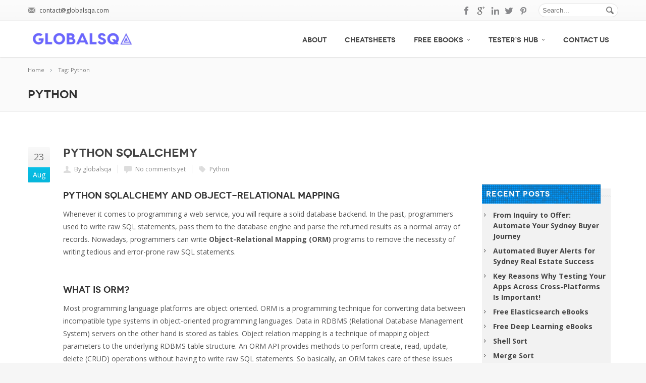

--- FILE ---
content_type: text/html; charset=UTF-8
request_url: https://www.globalsqa.com/tag/python/
body_size: 34554
content:
<!DOCTYPE html>
<!--[if IE 7]>
<html class="ie ie7" lang="en-US">
<![endif]-->
<!--[if IE 8]>
<html class="ie ie8" lang="en-US">
<![endif]-->
<!--[if !(IE 7) | !(IE 8)  ]><!-->
<html lang="en-US">
<!--<![endif]-->
<head>
    <script data-ad-client="ca-pub-2878895907861435" async src="https://pagead2.googlesyndication.com/pagead/js/adsbygoogle.js"></script>

	<!-- Basic Page Needs
  ================================================== -->
	<meta charset="UTF-8">
	
		<title>Tag: Python - GlobalSQA</title>

	
	<meta property="fb:pages" content="236742729828534" />


	<!-- Mobile Specific Metas
	================================================== -->
			<meta name="viewport" content="width=device-width, initial-scale=1, maximum-scale=1">
		

	<!-- Favicons
	================================================== -->
	<link rel="icon" type="image/x-icon" href="https://www.globalsqa.com/wp-content/themes/Savia/images/favicon.png">		
		
	<script type="text/javascript">
/* <![CDATA[ */
window.JetpackScriptData = {"site":{"icon":"","title":"GlobalSQA","host":"unknown","is_wpcom_platform":false}};
/* ]]> */
</script>
<meta name='robots' content='index, follow, max-image-preview:large, max-snippet:-1, max-video-preview:-1' />
	<style>img:is([sizes="auto" i], [sizes^="auto," i]) { contain-intrinsic-size: 3000px 1500px }</style>
	
	<!-- This site is optimized with the Yoast SEO plugin v25.6 - https://yoast.com/wordpress/plugins/seo/ -->
	<title>Python Archives - GlobalSQA</title>
	<link rel="canonical" href="https://www.globalsqa.com/tag/python/" />
	<meta property="og:locale" content="en_US" />
	<meta property="og:type" content="article" />
	<meta property="og:title" content="Python Archives - GlobalSQA" />
	<meta property="og:url" content="https://www.globalsqa.com/tag/python/" />
	<meta property="og:site_name" content="GlobalSQA" />
	<meta name="twitter:card" content="summary_large_image" />
	<meta name="twitter:site" content="@Global_SQA" />
	<script type="application/ld+json" class="yoast-schema-graph">{"@context":"https://schema.org","@graph":[{"@type":"CollectionPage","@id":"https://www.globalsqa.com/tag/python/","url":"https://www.globalsqa.com/tag/python/","name":"Python Archives - GlobalSQA","isPartOf":{"@id":"https://www.globalsqa.com/#website"},"breadcrumb":{"@id":"https://www.globalsqa.com/tag/python/#breadcrumb"},"inLanguage":"en-US"},{"@type":"BreadcrumbList","@id":"https://www.globalsqa.com/tag/python/#breadcrumb","itemListElement":[{"@type":"ListItem","position":1,"name":"Home","item":"https://www.globalsqa.com/"},{"@type":"ListItem","position":2,"name":"Python"}]},{"@type":"WebSite","@id":"https://www.globalsqa.com/#website","url":"https://www.globalsqa.com/","name":"GlobalSQA","description":"","publisher":{"@id":"https://www.globalsqa.com/#organization"},"potentialAction":[{"@type":"SearchAction","target":{"@type":"EntryPoint","urlTemplate":"https://www.globalsqa.com/?s={search_term_string}"},"query-input":{"@type":"PropertyValueSpecification","valueRequired":true,"valueName":"search_term_string"}}],"inLanguage":"en-US"},{"@type":"Organization","@id":"https://www.globalsqa.com/#organization","name":"GlobalSQA","url":"https://www.globalsqa.com/","logo":{"@type":"ImageObject","inLanguage":"en-US","@id":"https://www.globalsqa.com/#/schema/logo/image/","url":"https://i0.wp.com/www.globalsqa.com/wp-content/uploads/2016/05/FB_Logo-3.png?fit=200%2C125&ssl=1","contentUrl":"https://i0.wp.com/www.globalsqa.com/wp-content/uploads/2016/05/FB_Logo-3.png?fit=200%2C125&ssl=1","width":200,"height":125,"caption":"GlobalSQA"},"image":{"@id":"https://www.globalsqa.com/#/schema/logo/image/"},"sameAs":["http://facebook.com/globalsqa","https://x.com/Global_SQA"]}]}</script>
	<!-- / Yoast SEO plugin. -->


<link rel='dns-prefetch' href='//secure.gravatar.com' />
<link rel='dns-prefetch' href='//stats.wp.com' />
<link rel='dns-prefetch' href='//fonts.googleapis.com' />
<link rel='dns-prefetch' href='//use.fontawesome.com' />
<link rel='dns-prefetch' href='//v0.wordpress.com' />
<link rel='dns-prefetch' href='//jetpack.wordpress.com' />
<link rel='dns-prefetch' href='//s0.wp.com' />
<link rel='dns-prefetch' href='//public-api.wordpress.com' />
<link rel='dns-prefetch' href='//0.gravatar.com' />
<link rel='dns-prefetch' href='//1.gravatar.com' />
<link rel='dns-prefetch' href='//2.gravatar.com' />
<link rel='dns-prefetch' href='//widgets.wp.com' />
<link rel='dns-prefetch' href='//www.googletagmanager.com' />
<link rel='dns-prefetch' href='//pagead2.googlesyndication.com' />
<link rel='preconnect' href='//i0.wp.com' />
<link rel='preconnect' href='//c0.wp.com' />
<link rel="alternate" type="application/rss+xml" title="GlobalSQA &raquo; Feed" href="https://www.globalsqa.com/feed/" />
<link rel="alternate" type="application/rss+xml" title="GlobalSQA &raquo; Comments Feed" href="https://www.globalsqa.com/comments/feed/" />
<link rel="alternate" type="application/rss+xml" title="GlobalSQA &raquo; Python Tag Feed" href="https://www.globalsqa.com/tag/python/feed/" />
<script type="text/javascript">
/* <![CDATA[ */
window._wpemojiSettings = {"baseUrl":"https:\/\/s.w.org\/images\/core\/emoji\/15.0.3\/72x72\/","ext":".png","svgUrl":"https:\/\/s.w.org\/images\/core\/emoji\/15.0.3\/svg\/","svgExt":".svg","source":{"concatemoji":"https:\/\/www.globalsqa.com\/wp-includes\/js\/wp-emoji-release.min.js?ver=6.7.4"}};
/*! This file is auto-generated */
!function(i,n){var o,s,e;function c(e){try{var t={supportTests:e,timestamp:(new Date).valueOf()};sessionStorage.setItem(o,JSON.stringify(t))}catch(e){}}function p(e,t,n){e.clearRect(0,0,e.canvas.width,e.canvas.height),e.fillText(t,0,0);var t=new Uint32Array(e.getImageData(0,0,e.canvas.width,e.canvas.height).data),r=(e.clearRect(0,0,e.canvas.width,e.canvas.height),e.fillText(n,0,0),new Uint32Array(e.getImageData(0,0,e.canvas.width,e.canvas.height).data));return t.every(function(e,t){return e===r[t]})}function u(e,t,n){switch(t){case"flag":return n(e,"\ud83c\udff3\ufe0f\u200d\u26a7\ufe0f","\ud83c\udff3\ufe0f\u200b\u26a7\ufe0f")?!1:!n(e,"\ud83c\uddfa\ud83c\uddf3","\ud83c\uddfa\u200b\ud83c\uddf3")&&!n(e,"\ud83c\udff4\udb40\udc67\udb40\udc62\udb40\udc65\udb40\udc6e\udb40\udc67\udb40\udc7f","\ud83c\udff4\u200b\udb40\udc67\u200b\udb40\udc62\u200b\udb40\udc65\u200b\udb40\udc6e\u200b\udb40\udc67\u200b\udb40\udc7f");case"emoji":return!n(e,"\ud83d\udc26\u200d\u2b1b","\ud83d\udc26\u200b\u2b1b")}return!1}function f(e,t,n){var r="undefined"!=typeof WorkerGlobalScope&&self instanceof WorkerGlobalScope?new OffscreenCanvas(300,150):i.createElement("canvas"),a=r.getContext("2d",{willReadFrequently:!0}),o=(a.textBaseline="top",a.font="600 32px Arial",{});return e.forEach(function(e){o[e]=t(a,e,n)}),o}function t(e){var t=i.createElement("script");t.src=e,t.defer=!0,i.head.appendChild(t)}"undefined"!=typeof Promise&&(o="wpEmojiSettingsSupports",s=["flag","emoji"],n.supports={everything:!0,everythingExceptFlag:!0},e=new Promise(function(e){i.addEventListener("DOMContentLoaded",e,{once:!0})}),new Promise(function(t){var n=function(){try{var e=JSON.parse(sessionStorage.getItem(o));if("object"==typeof e&&"number"==typeof e.timestamp&&(new Date).valueOf()<e.timestamp+604800&&"object"==typeof e.supportTests)return e.supportTests}catch(e){}return null}();if(!n){if("undefined"!=typeof Worker&&"undefined"!=typeof OffscreenCanvas&&"undefined"!=typeof URL&&URL.createObjectURL&&"undefined"!=typeof Blob)try{var e="postMessage("+f.toString()+"("+[JSON.stringify(s),u.toString(),p.toString()].join(",")+"));",r=new Blob([e],{type:"text/javascript"}),a=new Worker(URL.createObjectURL(r),{name:"wpTestEmojiSupports"});return void(a.onmessage=function(e){c(n=e.data),a.terminate(),t(n)})}catch(e){}c(n=f(s,u,p))}t(n)}).then(function(e){for(var t in e)n.supports[t]=e[t],n.supports.everything=n.supports.everything&&n.supports[t],"flag"!==t&&(n.supports.everythingExceptFlag=n.supports.everythingExceptFlag&&n.supports[t]);n.supports.everythingExceptFlag=n.supports.everythingExceptFlag&&!n.supports.flag,n.DOMReady=!1,n.readyCallback=function(){n.DOMReady=!0}}).then(function(){return e}).then(function(){var e;n.supports.everything||(n.readyCallback(),(e=n.source||{}).concatemoji?t(e.concatemoji):e.wpemoji&&e.twemoji&&(t(e.twemoji),t(e.wpemoji)))}))}((window,document),window._wpemojiSettings);
/* ]]> */
</script>
<link rel='stylesheet' id='animate-plugin-css' href='https://www.globalsqa.com/wp-content/plugins/animate/stylesheets/app.css?ver=0.5' type='text/css' media='all' />
<link rel='stylesheet' id='litespeed-cache-dummy-css' href='https://www.globalsqa.com/wp-content/plugins/litespeed-cache/assets/css/litespeed-dummy.css?ver=6.7.4' type='text/css' media='all' />
<link rel='stylesheet' id='urvanov_syntax_highlighter-css' href='https://www.globalsqa.com/wp-content/plugins/urvanov-syntax-highlighter/css/min/urvanov_syntax_highlighter.min.css?ver=2.8.40' type='text/css' media='all' />
<link rel='stylesheet' id='crayon-theme-classic-css' href='https://www.globalsqa.com/wp-content/plugins/urvanov-syntax-highlighter/themes/classic/classic.css?ver=2.8.40' type='text/css' media='all' />
<link rel='stylesheet' id='crayon-font-monaco-css' href='https://www.globalsqa.com/wp-content/plugins/urvanov-syntax-highlighter/fonts/monaco.css?ver=2.8.40' type='text/css' media='all' />
<style id='wp-emoji-styles-inline-css' type='text/css'>

	img.wp-smiley, img.emoji {
		display: inline !important;
		border: none !important;
		box-shadow: none !important;
		height: 1em !important;
		width: 1em !important;
		margin: 0 0.07em !important;
		vertical-align: -0.1em !important;
		background: none !important;
		padding: 0 !important;
	}
</style>
<link rel='stylesheet' id='wp-block-library-css' href='https://c0.wp.com/c/6.7.4/wp-includes/css/dist/block-library/style.min.css' type='text/css' media='all' />
<link rel='stylesheet' id='edsanimate-block-style-css' href='https://www.globalsqa.com/wp-content/plugins/animate-it/assets/css/block-style.css?ver=1753853275' type='text/css' media='all' />
<link rel='stylesheet' id='mediaelement-css' href='https://c0.wp.com/c/6.7.4/wp-includes/js/mediaelement/mediaelementplayer-legacy.min.css' type='text/css' media='all' />
<link rel='stylesheet' id='wp-mediaelement-css' href='https://c0.wp.com/c/6.7.4/wp-includes/js/mediaelement/wp-mediaelement.min.css' type='text/css' media='all' />
<style id='jetpack-sharing-buttons-style-inline-css' type='text/css'>
.jetpack-sharing-buttons__services-list{display:flex;flex-direction:row;flex-wrap:wrap;gap:0;list-style-type:none;margin:5px;padding:0}.jetpack-sharing-buttons__services-list.has-small-icon-size{font-size:12px}.jetpack-sharing-buttons__services-list.has-normal-icon-size{font-size:16px}.jetpack-sharing-buttons__services-list.has-large-icon-size{font-size:24px}.jetpack-sharing-buttons__services-list.has-huge-icon-size{font-size:36px}@media print{.jetpack-sharing-buttons__services-list{display:none!important}}.editor-styles-wrapper .wp-block-jetpack-sharing-buttons{gap:0;padding-inline-start:0}ul.jetpack-sharing-buttons__services-list.has-background{padding:1.25em 2.375em}
</style>
<style id='classic-theme-styles-inline-css' type='text/css'>
/*! This file is auto-generated */
.wp-block-button__link{color:#fff;background-color:#32373c;border-radius:9999px;box-shadow:none;text-decoration:none;padding:calc(.667em + 2px) calc(1.333em + 2px);font-size:1.125em}.wp-block-file__button{background:#32373c;color:#fff;text-decoration:none}
</style>
<style id='global-styles-inline-css' type='text/css'>
:root{--wp--preset--aspect-ratio--square: 1;--wp--preset--aspect-ratio--4-3: 4/3;--wp--preset--aspect-ratio--3-4: 3/4;--wp--preset--aspect-ratio--3-2: 3/2;--wp--preset--aspect-ratio--2-3: 2/3;--wp--preset--aspect-ratio--16-9: 16/9;--wp--preset--aspect-ratio--9-16: 9/16;--wp--preset--color--black: #000000;--wp--preset--color--cyan-bluish-gray: #abb8c3;--wp--preset--color--white: #ffffff;--wp--preset--color--pale-pink: #f78da7;--wp--preset--color--vivid-red: #cf2e2e;--wp--preset--color--luminous-vivid-orange: #ff6900;--wp--preset--color--luminous-vivid-amber: #fcb900;--wp--preset--color--light-green-cyan: #7bdcb5;--wp--preset--color--vivid-green-cyan: #00d084;--wp--preset--color--pale-cyan-blue: #8ed1fc;--wp--preset--color--vivid-cyan-blue: #0693e3;--wp--preset--color--vivid-purple: #9b51e0;--wp--preset--gradient--vivid-cyan-blue-to-vivid-purple: linear-gradient(135deg,rgba(6,147,227,1) 0%,rgb(155,81,224) 100%);--wp--preset--gradient--light-green-cyan-to-vivid-green-cyan: linear-gradient(135deg,rgb(122,220,180) 0%,rgb(0,208,130) 100%);--wp--preset--gradient--luminous-vivid-amber-to-luminous-vivid-orange: linear-gradient(135deg,rgba(252,185,0,1) 0%,rgba(255,105,0,1) 100%);--wp--preset--gradient--luminous-vivid-orange-to-vivid-red: linear-gradient(135deg,rgba(255,105,0,1) 0%,rgb(207,46,46) 100%);--wp--preset--gradient--very-light-gray-to-cyan-bluish-gray: linear-gradient(135deg,rgb(238,238,238) 0%,rgb(169,184,195) 100%);--wp--preset--gradient--cool-to-warm-spectrum: linear-gradient(135deg,rgb(74,234,220) 0%,rgb(151,120,209) 20%,rgb(207,42,186) 40%,rgb(238,44,130) 60%,rgb(251,105,98) 80%,rgb(254,248,76) 100%);--wp--preset--gradient--blush-light-purple: linear-gradient(135deg,rgb(255,206,236) 0%,rgb(152,150,240) 100%);--wp--preset--gradient--blush-bordeaux: linear-gradient(135deg,rgb(254,205,165) 0%,rgb(254,45,45) 50%,rgb(107,0,62) 100%);--wp--preset--gradient--luminous-dusk: linear-gradient(135deg,rgb(255,203,112) 0%,rgb(199,81,192) 50%,rgb(65,88,208) 100%);--wp--preset--gradient--pale-ocean: linear-gradient(135deg,rgb(255,245,203) 0%,rgb(182,227,212) 50%,rgb(51,167,181) 100%);--wp--preset--gradient--electric-grass: linear-gradient(135deg,rgb(202,248,128) 0%,rgb(113,206,126) 100%);--wp--preset--gradient--midnight: linear-gradient(135deg,rgb(2,3,129) 0%,rgb(40,116,252) 100%);--wp--preset--font-size--small: 13px;--wp--preset--font-size--medium: 20px;--wp--preset--font-size--large: 36px;--wp--preset--font-size--x-large: 42px;--wp--preset--spacing--20: 0.44rem;--wp--preset--spacing--30: 0.67rem;--wp--preset--spacing--40: 1rem;--wp--preset--spacing--50: 1.5rem;--wp--preset--spacing--60: 2.25rem;--wp--preset--spacing--70: 3.38rem;--wp--preset--spacing--80: 5.06rem;--wp--preset--shadow--natural: 6px 6px 9px rgba(0, 0, 0, 0.2);--wp--preset--shadow--deep: 12px 12px 50px rgba(0, 0, 0, 0.4);--wp--preset--shadow--sharp: 6px 6px 0px rgba(0, 0, 0, 0.2);--wp--preset--shadow--outlined: 6px 6px 0px -3px rgba(255, 255, 255, 1), 6px 6px rgba(0, 0, 0, 1);--wp--preset--shadow--crisp: 6px 6px 0px rgba(0, 0, 0, 1);}:where(.is-layout-flex){gap: 0.5em;}:where(.is-layout-grid){gap: 0.5em;}body .is-layout-flex{display: flex;}.is-layout-flex{flex-wrap: wrap;align-items: center;}.is-layout-flex > :is(*, div){margin: 0;}body .is-layout-grid{display: grid;}.is-layout-grid > :is(*, div){margin: 0;}:where(.wp-block-columns.is-layout-flex){gap: 2em;}:where(.wp-block-columns.is-layout-grid){gap: 2em;}:where(.wp-block-post-template.is-layout-flex){gap: 1.25em;}:where(.wp-block-post-template.is-layout-grid){gap: 1.25em;}.has-black-color{color: var(--wp--preset--color--black) !important;}.has-cyan-bluish-gray-color{color: var(--wp--preset--color--cyan-bluish-gray) !important;}.has-white-color{color: var(--wp--preset--color--white) !important;}.has-pale-pink-color{color: var(--wp--preset--color--pale-pink) !important;}.has-vivid-red-color{color: var(--wp--preset--color--vivid-red) !important;}.has-luminous-vivid-orange-color{color: var(--wp--preset--color--luminous-vivid-orange) !important;}.has-luminous-vivid-amber-color{color: var(--wp--preset--color--luminous-vivid-amber) !important;}.has-light-green-cyan-color{color: var(--wp--preset--color--light-green-cyan) !important;}.has-vivid-green-cyan-color{color: var(--wp--preset--color--vivid-green-cyan) !important;}.has-pale-cyan-blue-color{color: var(--wp--preset--color--pale-cyan-blue) !important;}.has-vivid-cyan-blue-color{color: var(--wp--preset--color--vivid-cyan-blue) !important;}.has-vivid-purple-color{color: var(--wp--preset--color--vivid-purple) !important;}.has-black-background-color{background-color: var(--wp--preset--color--black) !important;}.has-cyan-bluish-gray-background-color{background-color: var(--wp--preset--color--cyan-bluish-gray) !important;}.has-white-background-color{background-color: var(--wp--preset--color--white) !important;}.has-pale-pink-background-color{background-color: var(--wp--preset--color--pale-pink) !important;}.has-vivid-red-background-color{background-color: var(--wp--preset--color--vivid-red) !important;}.has-luminous-vivid-orange-background-color{background-color: var(--wp--preset--color--luminous-vivid-orange) !important;}.has-luminous-vivid-amber-background-color{background-color: var(--wp--preset--color--luminous-vivid-amber) !important;}.has-light-green-cyan-background-color{background-color: var(--wp--preset--color--light-green-cyan) !important;}.has-vivid-green-cyan-background-color{background-color: var(--wp--preset--color--vivid-green-cyan) !important;}.has-pale-cyan-blue-background-color{background-color: var(--wp--preset--color--pale-cyan-blue) !important;}.has-vivid-cyan-blue-background-color{background-color: var(--wp--preset--color--vivid-cyan-blue) !important;}.has-vivid-purple-background-color{background-color: var(--wp--preset--color--vivid-purple) !important;}.has-black-border-color{border-color: var(--wp--preset--color--black) !important;}.has-cyan-bluish-gray-border-color{border-color: var(--wp--preset--color--cyan-bluish-gray) !important;}.has-white-border-color{border-color: var(--wp--preset--color--white) !important;}.has-pale-pink-border-color{border-color: var(--wp--preset--color--pale-pink) !important;}.has-vivid-red-border-color{border-color: var(--wp--preset--color--vivid-red) !important;}.has-luminous-vivid-orange-border-color{border-color: var(--wp--preset--color--luminous-vivid-orange) !important;}.has-luminous-vivid-amber-border-color{border-color: var(--wp--preset--color--luminous-vivid-amber) !important;}.has-light-green-cyan-border-color{border-color: var(--wp--preset--color--light-green-cyan) !important;}.has-vivid-green-cyan-border-color{border-color: var(--wp--preset--color--vivid-green-cyan) !important;}.has-pale-cyan-blue-border-color{border-color: var(--wp--preset--color--pale-cyan-blue) !important;}.has-vivid-cyan-blue-border-color{border-color: var(--wp--preset--color--vivid-cyan-blue) !important;}.has-vivid-purple-border-color{border-color: var(--wp--preset--color--vivid-purple) !important;}.has-vivid-cyan-blue-to-vivid-purple-gradient-background{background: var(--wp--preset--gradient--vivid-cyan-blue-to-vivid-purple) !important;}.has-light-green-cyan-to-vivid-green-cyan-gradient-background{background: var(--wp--preset--gradient--light-green-cyan-to-vivid-green-cyan) !important;}.has-luminous-vivid-amber-to-luminous-vivid-orange-gradient-background{background: var(--wp--preset--gradient--luminous-vivid-amber-to-luminous-vivid-orange) !important;}.has-luminous-vivid-orange-to-vivid-red-gradient-background{background: var(--wp--preset--gradient--luminous-vivid-orange-to-vivid-red) !important;}.has-very-light-gray-to-cyan-bluish-gray-gradient-background{background: var(--wp--preset--gradient--very-light-gray-to-cyan-bluish-gray) !important;}.has-cool-to-warm-spectrum-gradient-background{background: var(--wp--preset--gradient--cool-to-warm-spectrum) !important;}.has-blush-light-purple-gradient-background{background: var(--wp--preset--gradient--blush-light-purple) !important;}.has-blush-bordeaux-gradient-background{background: var(--wp--preset--gradient--blush-bordeaux) !important;}.has-luminous-dusk-gradient-background{background: var(--wp--preset--gradient--luminous-dusk) !important;}.has-pale-ocean-gradient-background{background: var(--wp--preset--gradient--pale-ocean) !important;}.has-electric-grass-gradient-background{background: var(--wp--preset--gradient--electric-grass) !important;}.has-midnight-gradient-background{background: var(--wp--preset--gradient--midnight) !important;}.has-small-font-size{font-size: var(--wp--preset--font-size--small) !important;}.has-medium-font-size{font-size: var(--wp--preset--font-size--medium) !important;}.has-large-font-size{font-size: var(--wp--preset--font-size--large) !important;}.has-x-large-font-size{font-size: var(--wp--preset--font-size--x-large) !important;}
:where(.wp-block-post-template.is-layout-flex){gap: 1.25em;}:where(.wp-block-post-template.is-layout-grid){gap: 1.25em;}
:where(.wp-block-columns.is-layout-flex){gap: 2em;}:where(.wp-block-columns.is-layout-grid){gap: 2em;}
:root :where(.wp-block-pullquote){font-size: 1.5em;line-height: 1.6;}
</style>
<link rel='stylesheet' id='dashicons-css' href='https://c0.wp.com/c/6.7.4/wp-includes/css/dashicons.min.css' type='text/css' media='all' />
<link rel='stylesheet' id='admin-bar-css' href='https://c0.wp.com/c/6.7.4/wp-includes/css/admin-bar.min.css' type='text/css' media='all' />
<style id='admin-bar-inline-css' type='text/css'>

    /* Hide CanvasJS credits for P404 charts specifically */
    #p404RedirectChart .canvasjs-chart-credit {
        display: none !important;
    }
    
    #p404RedirectChart canvas {
        border-radius: 6px;
    }

    .p404-redirect-adminbar-weekly-title {
        font-weight: bold;
        font-size: 14px;
        color: #fff;
        margin-bottom: 6px;
    }

    #wpadminbar #wp-admin-bar-p404_free_top_button .ab-icon:before {
        content: "\f103";
        color: #dc3545;
        top: 3px;
    }
    
    #wp-admin-bar-p404_free_top_button .ab-item {
        min-width: 80px !important;
        padding: 0px !important;
    }
    
    /* Ensure proper positioning and z-index for P404 dropdown */
    .p404-redirect-adminbar-dropdown-wrap { 
        min-width: 0; 
        padding: 0;
        position: static !important;
    }
    
    #wpadminbar #wp-admin-bar-p404_free_top_button_dropdown {
        position: static !important;
    }
    
    #wpadminbar #wp-admin-bar-p404_free_top_button_dropdown .ab-item {
        padding: 0 !important;
        margin: 0 !important;
    }
    
    .p404-redirect-dropdown-container {
        min-width: 340px;
        padding: 18px 18px 12px 18px;
        background: #23282d !important;
        color: #fff;
        border-radius: 12px;
        box-shadow: 0 8px 32px rgba(0,0,0,0.25);
        margin-top: 10px;
        position: relative !important;
        z-index: 999999 !important;
        display: block !important;
        border: 1px solid #444;
    }
    
    /* Ensure P404 dropdown appears on hover */
    #wpadminbar #wp-admin-bar-p404_free_top_button .p404-redirect-dropdown-container { 
        display: none !important;
    }
    
    #wpadminbar #wp-admin-bar-p404_free_top_button:hover .p404-redirect-dropdown-container { 
        display: block !important;
    }
    
    #wpadminbar #wp-admin-bar-p404_free_top_button:hover #wp-admin-bar-p404_free_top_button_dropdown .p404-redirect-dropdown-container {
        display: block !important;
    }
    
    .p404-redirect-card {
        background: #2c3338;
        border-radius: 8px;
        padding: 18px 18px 12px 18px;
        box-shadow: 0 2px 8px rgba(0,0,0,0.07);
        display: flex;
        flex-direction: column;
        align-items: flex-start;
        border: 1px solid #444;
    }
    
    .p404-redirect-btn {
        display: inline-block;
        background: #dc3545;
        color: #fff !important;
        font-weight: bold;
        padding: 5px 22px;
        border-radius: 8px;
        text-decoration: none;
        font-size: 17px;
        transition: background 0.2s, box-shadow 0.2s;
        margin-top: 8px;
        box-shadow: 0 2px 8px rgba(220,53,69,0.15);
        text-align: center;
        line-height: 1.6;
    }
    
    .p404-redirect-btn:hover {
        background: #c82333;
        color: #fff !important;
        box-shadow: 0 4px 16px rgba(220,53,69,0.25);
    }
    
    /* Prevent conflicts with other admin bar dropdowns */
    #wpadminbar .ab-top-menu > li:hover > .ab-item,
    #wpadminbar .ab-top-menu > li.hover > .ab-item {
        z-index: auto;
    }
    
    #wpadminbar #wp-admin-bar-p404_free_top_button:hover > .ab-item {
        z-index: 999998 !important;
    }
    

			.admin-bar {
				position: inherit !important;
				top: auto !important;
			}
			.admin-bar .goog-te-banner-frame {
				top: 32px !important
			}
			@media screen and (max-width: 782px) {
				.admin-bar .goog-te-banner-frame {
					top: 46px !important;
				}
			}
			@media screen and (max-width: 480px) {
				.admin-bar .goog-te-banner-frame {
					position: absolute;
				}
			}
		
</style>
<link rel='stylesheet' id='edsanimate-animo-css-css' href='https://www.globalsqa.com/wp-content/plugins/animate-it/assets/css/animate-animo.css?ver=6.7.4' type='text/css' media='all' />
<link rel='stylesheet' id='custom-style-css' href='https://www.globalsqa.com/wp-content/plugins/animated-icon-banner-for-visual-composer/./vc_doo_banner.css?ver=20120208' type='text/css' media='all' />
<link rel='stylesheet' id='contact-form-7-css' href='https://www.globalsqa.com/wp-content/plugins/contact-form-7/includes/css/styles.css?ver=6.1' type='text/css' media='all' />
<link rel='stylesheet' id='wpProQuiz_front_style-css' href='https://www.globalsqa.com/wp-content/plugins/wp-pro-quiz/css/wpProQuiz_front.min.css?ver=0.37' type='text/css' media='all' />
<link rel='stylesheet' id='boc-style-css' href='https://www.globalsqa.com/wp-content/themes/Savia/style.css?ver=6.7.4' type='text/css' media='all' />
<style id='boc-style-inline-css' type='text/css'>

		
			.light_menu #menu > ul > li > div { border-top: 2px solid #077cf9; }
			.light_menu #menu > ul > li:hover > a { border-bottom: 2px solid #077cf9; }
			.light_menu #menu > ul > li:hover > a.no_border { border-bottom: none; }

			.dark_menu #menu > ul > li > div { border-top: 2px solid #077cf9; }
			.dark_menu #menu > ul > li:hover > a { border-bottom: 2px solid #077cf9; }
			.dark_menu #menu > ul > li:hover > a.no_border { border-bottom: none; }
				
			.custom_menu #menu > ul > li ul > li > a:hover { background-color: #077cf9;}
			.custom_menu #menu > ul > li:hover > a { border-bottom: 2px solid #077cf9; }
			.custom_menu #menu > ul > li:hover > a.no_border { border-bottom: none; }
				
			.custom_menu2 #menu > ul > li > div { border-top: 2px solid #077cf9;}
			.custom_menu2 #menu > ul > li:hover > a { border-bottom: 2px solid #077cf9; }
			.custom_menu2 #menu > ul > li:hover > a.no_border { border-bottom: 2px solid transparent; }
				
			.custom_menu3 #menu > ul > li > div { border-top: 2px solid #077cf9;}
			.custom_menu3 #menu > ul > li:hover > a { border-bottom: 2px solid #077cf9; }
			.custom_menu3 #menu > ul > li:hover > a.no_border { border-bottom: none; }
				
			.custom_menu4 #menu > ul > li > div { border-top: 2px solid #077cf9;}
			.custom_menu4 #menu > ul > li:hover > a { border-bottom: 2px solid #077cf9; }
			.custom_menu4 #menu > ul > li ul > li > a:hover { background-color: #077cf9;}
			.custom_menu4 #menu > ul > li:hover > a.no_border { border-bottom: none; }

			.custom_menu5 #menu > ul > li:hover > a { background-color: #077cf9;}
			.custom_menu5 #menu > ul > li ul > li > a:hover { background-color: #077cf9;}
				
				
			.custom_menu6 #menu > ul > li ul > li > a:hover { background-color: #077cf9;}
			.custom_menu6 #menu > ul > li:hover > a { border-top: 2px solid #077cf9;}
				
			.custom_menu7 #menu > ul > li ul > li > a:hover { background-color: #077cf9;}
			.custom_menu7 #menu > ul > li:hover > a { border-top: 2px solid #077cf9;}
				
			.custom_menu8 #menu > ul > li ul > li > a:hover { background-color: #077cf9;}
			.custom_menu8 #menu > ul > li:hover > a { border-top: 2px solid #077cf9;}
		
        
		#footer {
			position: relative;
		}

</style>
<link rel='stylesheet' id='boc-responsive-style-css' href='https://www.globalsqa.com/wp-content/themes/Savia/stylesheets/responsive.css?ver=6.7.4' type='text/css' media='all' />
<link rel='stylesheet' id='boc-fonts-css' href='https://fonts.googleapis.com/css?family=Open+Sans%3A300italic%2C400italic%2C600italic%2C400%2C300%2C600%2C700%7CDroid+Serif%3A400%2C700%2C400italic%2C700italic&#038;ver=6.7.4' type='text/css' media='all' />
<link rel='stylesheet' id='zoom-style-css' href='https://www.globalsqa.com/wp-content/themes/Savia/stylesheets/jquery.jqzoom.css?ver=6.7.4' type='text/css' media='all' />
<link rel='stylesheet' id='jetpack_likes-css' href='https://c0.wp.com/p/jetpack/14.8/modules/likes/style.css' type='text/css' media='all' />
<style id='akismet-widget-style-inline-css' type='text/css'>

			.a-stats {
				--akismet-color-mid-green: #357b49;
				--akismet-color-white: #fff;
				--akismet-color-light-grey: #f6f7f7;

				max-width: 350px;
				width: auto;
			}

			.a-stats * {
				all: unset;
				box-sizing: border-box;
			}

			.a-stats strong {
				font-weight: 600;
			}

			.a-stats a.a-stats__link,
			.a-stats a.a-stats__link:visited,
			.a-stats a.a-stats__link:active {
				background: var(--akismet-color-mid-green);
				border: none;
				box-shadow: none;
				border-radius: 8px;
				color: var(--akismet-color-white);
				cursor: pointer;
				display: block;
				font-family: -apple-system, BlinkMacSystemFont, 'Segoe UI', 'Roboto', 'Oxygen-Sans', 'Ubuntu', 'Cantarell', 'Helvetica Neue', sans-serif;
				font-weight: 500;
				padding: 12px;
				text-align: center;
				text-decoration: none;
				transition: all 0.2s ease;
			}

			/* Extra specificity to deal with TwentyTwentyOne focus style */
			.widget .a-stats a.a-stats__link:focus {
				background: var(--akismet-color-mid-green);
				color: var(--akismet-color-white);
				text-decoration: none;
			}

			.a-stats a.a-stats__link:hover {
				filter: brightness(110%);
				box-shadow: 0 4px 12px rgba(0, 0, 0, 0.06), 0 0 2px rgba(0, 0, 0, 0.16);
			}

			.a-stats .count {
				color: var(--akismet-color-white);
				display: block;
				font-size: 1.5em;
				line-height: 1.4;
				padding: 0 13px;
				white-space: nowrap;
			}
		
</style>
<link rel='stylesheet' id='dry_awp_theme_style-css' href='https://www.globalsqa.com/wp-content/plugins/advanced-wp-columns/assets/css/awp-columns.css?ver=6.7.4' type='text/css' media='all' />
<style id='dry_awp_theme_style-inline-css' type='text/css'>
@media screen and (max-width: 1024px) {	.csColumn {		clear: both !important;		float: none !important;		text-align: center !important;		margin-left:  10% !important;		margin-right: 10% !important;		width: 80% !important;	}	.csColumnGap {		display: none !important;	}}
</style>
<link rel='stylesheet' id='bfa-font-awesome-css' href='https://use.fontawesome.com/releases/v5.15.4/css/all.css?ver=2.0.3' type='text/css' media='all' />
<link rel='stylesheet' id='bfa-font-awesome-v4-shim-css' href='https://use.fontawesome.com/releases/v5.15.4/css/v4-shims.css?ver=2.0.3' type='text/css' media='all' />
<style id='bfa-font-awesome-v4-shim-inline-css' type='text/css'>

			@font-face {
				font-family: 'FontAwesome';
				src: url('https://use.fontawesome.com/releases/v5.15.4/webfonts/fa-brands-400.eot'),
				url('https://use.fontawesome.com/releases/v5.15.4/webfonts/fa-brands-400.eot?#iefix') format('embedded-opentype'),
				url('https://use.fontawesome.com/releases/v5.15.4/webfonts/fa-brands-400.woff2') format('woff2'),
				url('https://use.fontawesome.com/releases/v5.15.4/webfonts/fa-brands-400.woff') format('woff'),
				url('https://use.fontawesome.com/releases/v5.15.4/webfonts/fa-brands-400.ttf') format('truetype'),
				url('https://use.fontawesome.com/releases/v5.15.4/webfonts/fa-brands-400.svg#fontawesome') format('svg');
			}

			@font-face {
				font-family: 'FontAwesome';
				src: url('https://use.fontawesome.com/releases/v5.15.4/webfonts/fa-solid-900.eot'),
				url('https://use.fontawesome.com/releases/v5.15.4/webfonts/fa-solid-900.eot?#iefix') format('embedded-opentype'),
				url('https://use.fontawesome.com/releases/v5.15.4/webfonts/fa-solid-900.woff2') format('woff2'),
				url('https://use.fontawesome.com/releases/v5.15.4/webfonts/fa-solid-900.woff') format('woff'),
				url('https://use.fontawesome.com/releases/v5.15.4/webfonts/fa-solid-900.ttf') format('truetype'),
				url('https://use.fontawesome.com/releases/v5.15.4/webfonts/fa-solid-900.svg#fontawesome') format('svg');
			}

			@font-face {
				font-family: 'FontAwesome';
				src: url('https://use.fontawesome.com/releases/v5.15.4/webfonts/fa-regular-400.eot'),
				url('https://use.fontawesome.com/releases/v5.15.4/webfonts/fa-regular-400.eot?#iefix') format('embedded-opentype'),
				url('https://use.fontawesome.com/releases/v5.15.4/webfonts/fa-regular-400.woff2') format('woff2'),
				url('https://use.fontawesome.com/releases/v5.15.4/webfonts/fa-regular-400.woff') format('woff'),
				url('https://use.fontawesome.com/releases/v5.15.4/webfonts/fa-regular-400.ttf') format('truetype'),
				url('https://use.fontawesome.com/releases/v5.15.4/webfonts/fa-regular-400.svg#fontawesome') format('svg');
				unicode-range: U+F004-F005,U+F007,U+F017,U+F022,U+F024,U+F02E,U+F03E,U+F044,U+F057-F059,U+F06E,U+F070,U+F075,U+F07B-F07C,U+F080,U+F086,U+F089,U+F094,U+F09D,U+F0A0,U+F0A4-F0A7,U+F0C5,U+F0C7-F0C8,U+F0E0,U+F0EB,U+F0F3,U+F0F8,U+F0FE,U+F111,U+F118-F11A,U+F11C,U+F133,U+F144,U+F146,U+F14A,U+F14D-F14E,U+F150-F152,U+F15B-F15C,U+F164-F165,U+F185-F186,U+F191-F192,U+F1AD,U+F1C1-F1C9,U+F1CD,U+F1D8,U+F1E3,U+F1EA,U+F1F6,U+F1F9,U+F20A,U+F247-F249,U+F24D,U+F254-F25B,U+F25D,U+F267,U+F271-F274,U+F279,U+F28B,U+F28D,U+F2B5-F2B6,U+F2B9,U+F2BB,U+F2BD,U+F2C1-F2C2,U+F2D0,U+F2D2,U+F2DC,U+F2ED,U+F328,U+F358-F35B,U+F3A5,U+F3D1,U+F410,U+F4AD;
			}
		
</style>
<link rel='stylesheet' id='wpr-text-animations-css-css' href='https://www.globalsqa.com/wp-content/plugins/royal-elementor-addons/assets/css/lib/animations/text-animations.min.css?ver=1.7.1028' type='text/css' media='all' />
<link rel='stylesheet' id='wpr-addons-css-css' href='https://www.globalsqa.com/wp-content/plugins/royal-elementor-addons/assets/css/frontend.min.css?ver=1.7.1028' type='text/css' media='all' />
<link rel='stylesheet' id='font-awesome-5-all-css' href='https://www.globalsqa.com/wp-content/plugins/elementor/assets/lib/font-awesome/css/all.min.css?ver=1.7.1028' type='text/css' media='all' />
<script type="text/javascript" data-cfasync="false" src="https://c0.wp.com/c/6.7.4/wp-includes/js/jquery/jquery.min.js" id="jquery-core-js"></script>
<script type="text/javascript" data-cfasync="false" src="https://c0.wp.com/c/6.7.4/wp-includes/js/jquery/jquery-migrate.min.js" id="jquery-migrate-js"></script>
<script type="text/javascript" id="urvanov_syntax_highlighter_js-js-extra">
/* <![CDATA[ */
var UrvanovSyntaxHighlighterSyntaxSettings = {"version":"2.8.40","is_admin":"0","ajaxurl":"https:\/\/www.globalsqa.com\/wp-admin\/admin-ajax.php","prefix":"urvanov-syntax-highlighter-","setting":"urvanov-syntax-highlighter-setting","selected":"urvanov-syntax-highlighter-setting-selected","changed":"urvanov-syntax-highlighter-setting-changed","special":"urvanov-syntax-highlighter-setting-special","orig_value":"data-orig-value","debug":""};
var UrvanovSyntaxHighlighterSyntaxStrings = {"copy":"Copied to the clipboard","minimize":"Click To Expand Code"};
/* ]]> */
</script>
<script type="text/javascript" src="https://www.globalsqa.com/wp-content/plugins/urvanov-syntax-highlighter/js/min/urvanov_syntax_highlighter.min.js?ver=2.8.40" id="urvanov_syntax_highlighter_js-js"></script>
<script type="text/javascript" src="https://c0.wp.com/c/6.7.4/wp-includes/js/dist/hooks.min.js" id="wp-hooks-js"></script>
<script type="text/javascript" src="https://c0.wp.com/c/6.7.4/wp-includes/js/dist/i18n.min.js" id="wp-i18n-js"></script>
<script type="text/javascript" id="wp-i18n-js-after">
/* <![CDATA[ */
wp.i18n.setLocaleData( { 'text direction\u0004ltr': [ 'ltr' ] } );
/* ]]> */
</script>
<script type="text/javascript" src="https://www.globalsqa.com/wp-content/themes/Savia/js/libs.js?ver=6.7.4" id="jquery.easing-js"></script>
<script type="text/javascript" id="savia.common-js-extra">
/* <![CDATA[ */
var JSParams = {"sticky_header":"1"};
var JSFooterParams = {"fixed_footer":"0"};
/* ]]> */
</script>
<script type="text/javascript" src="https://www.globalsqa.com/wp-content/themes/Savia/js/common.js?ver=6.7.4" id="savia.common-js"></script>
<script type="text/javascript" src="https://www.globalsqa.com/wp-content/themes/Savia/js/jquery.smoothscroll.js?ver=6.7.4" id="smoothscroll-js"></script>
<script type="text/javascript" src="https://www.globalsqa.com/wp-content/themes/Savia/js/jquery.stellar.min.js?ver=6.7.4" id="stellar-js"></script>
<script type="text/javascript" src="https://c0.wp.com/c/6.7.4/wp-includes/js/hoverIntent.min.js" id="hoverIntent-js"></script>
<script type="text/javascript" id="utils-js-extra">
/* <![CDATA[ */
var userSettings = {"url":"\/","uid":"0","time":"1768631629","secure":"1"};
/* ]]> */
</script>
<script type="text/javascript" src="https://c0.wp.com/c/6.7.4/wp-includes/js/utils.min.js" id="utils-js"></script>
<script type="text/javascript" src="https://c0.wp.com/c/6.7.4/wp-includes/js/dist/dom-ready.min.js" id="wp-dom-ready-js"></script>
<script type="text/javascript" src="https://c0.wp.com/c/6.7.4/wp-includes/js/dist/a11y.min.js" id="wp-a11y-js"></script>
<script type="text/javascript" src="https://c0.wp.com/c/6.7.4/wp-admin/js/common.min.js" id="common-js"></script>
<script type="text/javascript" id="anim-script-js-extra">
/* <![CDATA[ */
var template_dir_uri = "https:\/\/www.globalsqa.com\/wp-content\/themes\/Savia";
/* ]]> */
</script>
<script type="text/javascript" src="https://www.globalsqa.com/wp-content/themes/Savia/js/anims.js?ver=6.7.4" id="anim-script-js"></script>
<script type="text/javascript" src="https://www.globalsqa.com/wp-content/themes/Savia/js/jquery.jqzoom-core.js?ver=6.7.4" id="zooming-js"></script>
<link rel="https://api.w.org/" href="https://www.globalsqa.com/wp-json/" /><link rel="alternate" title="JSON" type="application/json" href="https://www.globalsqa.com/wp-json/wp/v2/tags/198" /><link rel="EditURI" type="application/rsd+xml" title="RSD" href="https://www.globalsqa.com/xmlrpc.php?rsd" />
<meta name="generator" content="WordPress 6.7.4" />
<meta name="generator" content="Site Kit by Google 1.158.0" />	<style>img#wpstats{display:none}</style>
				<script>
			document.documentElement.className = document.documentElement.className.replace('no-js', 'js');
		</script>
				<style>
			.no-js img.lazyload {
				display: none;
			}

			figure.wp-block-image img.lazyloading {
				min-width: 150px;
			}

			.lazyload,
			.lazyloading {
				--smush-placeholder-width: 100px;
				--smush-placeholder-aspect-ratio: 1/1;
				width: var(--smush-placeholder-width) !important;
				aspect-ratio: var(--smush-placeholder-aspect-ratio) !important;
			}

						.lazyload, .lazyloading {
				opacity: 0;
			}

			.lazyloaded {
				opacity: 1;
				transition: opacity 400ms;
				transition-delay: 0ms;
			}

					</style>
		
<!-- Google AdSense meta tags added by Site Kit -->
<meta name="google-adsense-platform-account" content="ca-host-pub-2644536267352236">
<meta name="google-adsense-platform-domain" content="sitekit.withgoogle.com">
<!-- End Google AdSense meta tags added by Site Kit -->
<meta name="generator" content="Elementor 3.18.0; features: e_dom_optimization, e_optimized_assets_loading, e_optimized_css_loading, e_font_icon_svg, additional_custom_breakpoints, block_editor_assets_optimize, e_image_loading_optimization; settings: css_print_method-external, google_font-enabled, font_display-swap">
<style type="text/css" id="custom-background-css">
body.custom-background { background-image: url("https://www.globalsqa.com/wp-content/themes/Savia/images/main_bgr.png"); background-position: left top; background-size: auto; background-repeat: repeat; background-attachment: scroll; }
</style>
	
<!-- Google AdSense snippet added by Site Kit -->
<script type="text/javascript" async="async" src="https://pagead2.googlesyndication.com/pagead/js/adsbygoogle.js?client=ca-pub-2878895907861435&amp;host=ca-host-pub-2644536267352236" crossorigin="anonymous"></script>

<!-- End Google AdSense snippet added by Site Kit -->
<style type="text/css" id="animate-plugin-header-css"></style><style id="wpr_lightbox_styles">
				.lg-backdrop {
					background-color: rgba(0,0,0,0.6) !important;
				}
				.lg-toolbar,
				.lg-dropdown {
					background-color: rgba(0,0,0,0.8) !important;
				}
				.lg-dropdown:after {
					border-bottom-color: rgba(0,0,0,0.8) !important;
				}
				.lg-sub-html {
					background-color: rgba(0,0,0,0.8) !important;
				}
				.lg-thumb-outer,
				.lg-progress-bar {
					background-color: #444444 !important;
				}
				.lg-progress {
					background-color: #a90707 !important;
				}
				.lg-icon {
					color: #efefef !important;
					font-size: 20px !important;
				}
				.lg-icon.lg-toogle-thumb {
					font-size: 24px !important;
				}
				.lg-icon:hover,
				.lg-dropdown-text:hover {
					color: #ffffff !important;
				}
				.lg-sub-html,
				.lg-dropdown-text {
					color: #efefef !important;
					font-size: 14px !important;
				}
				#lg-counter {
					color: #efefef !important;
					font-size: 14px !important;
				}
				.lg-prev,
				.lg-next {
					font-size: 35px !important;
				}

				/* Defaults */
				.lg-icon {
				background-color: transparent !important;
				}

				#lg-counter {
				opacity: 0.9;
				}

				.lg-thumb-outer {
				padding: 0 10px;
				}

				.lg-thumb-item {
				border-radius: 0 !important;
				border: none !important;
				opacity: 0.5;
				}

				.lg-thumb-item.active {
					opacity: 1;
				}
	         </style>	
	
<!-- Global site tag (gtag.js) - Google Analytics -->
<script async src="https://www.googletagmanager.com/gtag/js?id=UA-67337609-1"></script>
<script>
  window.dataLayer = window.dataLayer || [];
  function gtag(){dataLayer.push(arguments);}
  gtag('js', new Date());

  gtag('config', 'UA-67337609-1');
</script>
<!--

<script>
  (function(i,s,o,g,r,a,m){i['GoogleAnalyticsObject']=r;i[r]=i[r]||function(){
  (i[r].q=i[r].q||[]).push(arguments)},i[r].l=1*new Date();a=s.createElement(o),
  m=s.getElementsByTagName(o)[0];a.async=1;a.src=g;m.parentNode.insertBefore(a,m)
  })(window,document,'script','https://www.google-analytics.com/analytics.js','ga');

  ga('create', 'UA-67337609-1', 'auto');
  ga('send', 'pageview');

</script>
-->
</head>

<body data-rsssl=1 class="archive tag tag-python tag-198 custom-background elementor-default elementor-kit-34704">

  	
  	
    
  <div id="wrapper" class="full_wrapper page_title_bgr responsive">
  
	<header id="header"  class="has_subheader">
		
		
				<!-- Container -->
		<div class="full_header">
			<div class="container">	
				<div id="subheader" class="row">
					<div class="sixteen columns">
						<div class="subheader_inside">
							
							
							<div class="header_search">
								<form class="search" action="https://www.globalsqa.com/" method="get">
									<button class="button_search"></button>
									<input name="s" id="s" type="text" placeholder="Search..." value="" />
								</form>
							</div>
													
						<a target='_blank' href='https://in.pinterest.com/globalsqa/' class='header_soc_pinterest' title='Pinterest'>pinterest</a><a target='_blank' href='https://twitter.com/Global_SQA' class='header_soc_twitter' title='Twitter'>twitter</a><a target='_blank' href='https://www.linkedin.com/company/globalsqa' class='header_soc_linkedin' title='LinkedIn'>linkedin</a><a target='_blank' href='https://plus.google.com/103761557396023531439/posts' class='header_soc_google' title='Google+'>google</a><a target='_blank' href="https://facebook.com/globalsqa" class='header_soc_facebook' title='Facebook'>facebook</a>						
							
							<div class="header_contacts" >
																	<div class="header_mail"><a href="/cdn-cgi/l/email-protection" class="__cf_email__" data-cfemail="f5969a9b81949681b592999a979499868494db969a98">[email&#160;protected]</a></div>
									
															</div>
						</div>					
						
					</div>
				</div>	
			</div>	
		</div>
				
		
		
	<div class="header_container_holder">	
		<!-- Container -->
		<div class="container">
		
				
					
			<div class=" sixteen columns">

			
										
				<div id="logo">
										<div class='logo_img'>
					<a href="https://www.globalsqa.com/" title="GlobalSQA" rel="home">
						<img data-src="https://www.globalsqa.com/wp-content/uploads/2015/10/GlobalSQA_logo.png"  alt="GlobalSQA" src="[data-uri]" class="lazyload" style="--smush-placeholder-width: 240px; --smush-placeholder-aspect-ratio: 240/80;" />
					</a>
					</div>
									</div>

				<div id="mobile_menu_toggler"></div>
				 
								 
				 
				<!-- Main Navigation -->			
						   

				<div   class="dark_menu">	
				<div id="menu" class="menu-custom-main-menu-container"><ul><li id="menu-item-53896" class="menu-item menu-item-type-custom menu-item-object-custom menu-item-53896"><a href="https://www.globalsqa.com/about/">About</a></li>
<li id="menu-item-6898" class="menu-item menu-item-type-post_type menu-item-object-page menu-item-6898"><a href="https://www.globalsqa.com/cheatsheets/">CheatSheets</a></li>
<li id="menu-item-7128" class="menu-item menu-item-type-post_type menu-item-object-page menu-item-has-children menu-item-7128"><a href="https://www.globalsqa.com/free-ebooks/">Free Ebooks<span></span></a>
<ul class="sub-menu">
	<li id="menu-item-7132" class="menu-item menu-item-type-post_type menu-item-object-post menu-item-7132"><a href="https://www.globalsqa.com/free-machine-learning-ebooks/">Free Machine Learning Ebooks</a></li>
	<li id="menu-item-7130" class="menu-item menu-item-type-post_type menu-item-object-post menu-item-7130"><a href="https://www.globalsqa.com/free-deep-learning-ebooks/">Free Deep Learning eBooks</a></li>
	<li id="menu-item-7129" class="menu-item menu-item-type-post_type menu-item-object-post menu-item-7129"><a href="https://www.globalsqa.com/free-elasticsearch-ebooks/">Free Elasticsearch eBooks</a></li>
	<li id="menu-item-7131" class="menu-item menu-item-type-post_type menu-item-object-post menu-item-7131"><a href="https://www.globalsqa.com/free-tensorflow-ebooks/">Free Tensorflow eBooks</a></li>
</ul>
</li>
<li id="menu-item-2822" class="menu-item menu-item-type-post_type menu-item-object-page menu-item-has-children menu-item-2822"><a href="https://www.globalsqa.com/testers-hub/">Tester’s Hub<span></span></a>
<ul class="sub-menu">
	<li id="menu-item-60585" class="menu-item menu-item-type-custom menu-item-object-custom menu-item-60585"><a target="_blank" href="https://qelab.org/test-data-generator">Test Data Generator</a></li>
	<li id="menu-item-2823" class="menu-item menu-item-type-post_type menu-item-object-page menu-item-has-children menu-item-2823"><a href="https://www.globalsqa.com/demo-site/">Demo Testing Site<span></span></a>
	<ul class="sub-menu">
		<li id="menu-item-2831" class="menu-item menu-item-type-post_type menu-item-object-page menu-item-2831"><a href="https://www.globalsqa.com/demo-site/tooltip/">Tooltip</a></li>
		<li id="menu-item-2834" class="menu-item menu-item-type-post_type menu-item-object-page menu-item-2834"><a href="https://www.globalsqa.com/demo-site/alertbox/">AlertBox</a></li>
		<li id="menu-item-2827" class="menu-item menu-item-type-post_type menu-item-object-page menu-item-2827"><a href="https://www.globalsqa.com/demo-site/datepicker/">DatePicker</a></li>
		<li id="menu-item-2828" class="menu-item menu-item-type-post_type menu-item-object-page menu-item-2828"><a href="https://www.globalsqa.com/demo-site/dialog-boxes/">Dialog Boxes</a></li>
		<li id="menu-item-2832" class="menu-item menu-item-type-post_type menu-item-object-page menu-item-2832"><a href="https://www.globalsqa.com/demo-site/progress-bar/">Progress Bar</a></li>
		<li id="menu-item-2829" class="menu-item menu-item-type-post_type menu-item-object-page menu-item-2829"><a href="https://www.globalsqa.com/demo-site/draganddrop/">Drag And Drop</a></li>
		<li id="menu-item-2830" class="menu-item menu-item-type-post_type menu-item-object-page menu-item-2830"><a href="https://www.globalsqa.com/demo-site/draggableboxes/">Draggable Boxes</a></li>
		<li id="menu-item-2825" class="menu-item menu-item-type-post_type menu-item-object-page menu-item-2825"><a href="https://www.globalsqa.com/demo-site/select-dropdown-menu/">DropDown Menu</a></li>
		<li id="menu-item-2826" class="menu-item menu-item-type-post_type menu-item-object-page menu-item-2826"><a href="https://www.globalsqa.com/demo-site/toolbar/">Toolbar</a></li>
		<li id="menu-item-2833" class="menu-item menu-item-type-post_type menu-item-object-page menu-item-2833"><a href="https://www.globalsqa.com/demo-site/auto-complete/">Auto Complete</a></li>
		<li id="menu-item-2835" class="menu-item menu-item-type-post_type menu-item-object-page menu-item-2835"><a href="https://www.globalsqa.com/demo-site/accordion-and-tabs/">Accordion And Tabs</a></li>
		<li id="menu-item-2836" class="menu-item menu-item-type-post_type menu-item-object-page menu-item-2836"><a href="https://www.globalsqa.com/demo-site/select-elements/">Select Elements</a></li>
		<li id="menu-item-2999" class="menu-item menu-item-type-post_type menu-item-object-page menu-item-2999"><a href="https://www.globalsqa.com/demo-site/frames-and-windows/">Frames And Windows</a></li>
	</ul>
</li>
	<li id="menu-item-2824" class="menu-item menu-item-type-post_type menu-item-object-page menu-item-has-children menu-item-2824"><a href="https://www.globalsqa.com/angularjs-protractor-practice-site/">AngularJS Protractor Practice Site<span></span></a>
	<ul class="sub-menu">
		<li id="menu-item-2842" class="menu-item menu-item-type-custom menu-item-object-custom menu-item-2842"><a href="https://www.globalsqa.com/angularJs-protractor/SearchFilter/">Filters</a></li>
		<li id="menu-item-2841" class="menu-item menu-item-type-custom menu-item-object-custom menu-item-2841"><a href="https://www.globalsqa.com/angularJs-protractor/Scrollable">Scrollable</a></li>
		<li id="menu-item-2838" class="menu-item menu-item-type-custom menu-item-object-custom menu-item-2838"><a href="https://www.globalsqa.com/angularJs-protractor/Multiform/">Multiform</a></li>
		<li id="menu-item-2844" class="menu-item menu-item-type-custom menu-item-object-custom menu-item-2844"><a href="https://www.globalsqa.com/angularJs-protractor/WebTable">WebTable</a></li>
		<li id="menu-item-2840" class="menu-item menu-item-type-custom menu-item-object-custom menu-item-2840"><a href="https://globalsqa.com/angularJs-protractor/registration-login-example">Registration Form</a></li>
		<li id="menu-item-2843" class="menu-item menu-item-type-custom menu-item-object-custom menu-item-2843"><a href="https://www.globalsqa.com/angularJs-protractor/SimpleCalculator/">Simple Calculator</a></li>
		<li id="menu-item-2845" class="menu-item menu-item-type-custom menu-item-object-custom menu-item-2845"><a href="https://www.globalsqa.com/angularJs-protractor/ConsumptionCalculator/">Consumption Calculator</a></li>
		<li id="menu-item-2839" class="menu-item menu-item-type-custom menu-item-object-custom menu-item-2839"><a href="https://www.globalsqa.com/angularJs-protractor/BankingProject">Banking Project</a></li>
	</ul>
</li>
	<li id="menu-item-2846" class="menu-item menu-item-type-post_type menu-item-object-page menu-item-2846"><a href="https://www.globalsqa.com/samplepagetest/">Sample Page Test</a></li>
	<li id="menu-item-3796" class="menu-item menu-item-type-custom menu-item-object-custom menu-item-3796"><a href="https://globalsqa.com/flash-testing/website.html">Flash Website</a></li>
</ul>
</li>
<li id="menu-item-1561" class="menu-item menu-item-type-post_type menu-item-object-page menu-item-1561"><a href="https://www.globalsqa.com/contact-us/">Contact Us</a></li>
</ul></div>				</div>
				
				
						
			</div>			
			
		</div>
		
		
		

			
			
		
	</div>			
	
			
		<div id="mobile_menu">	
		<ul><li class="menu-item menu-item-type-custom menu-item-object-custom menu-item-53896"><a href="https://www.globalsqa.com/about/">About</a></li>
<li class="menu-item menu-item-type-post_type menu-item-object-page menu-item-6898"><a href="https://www.globalsqa.com/cheatsheets/">CheatSheets</a></li>
<li class="menu-item menu-item-type-post_type menu-item-object-page menu-item-has-children menu-item-7128"><a href="https://www.globalsqa.com/free-ebooks/">Free Ebooks<span></span></a>
<ul class="sub-menu">
	<li class="menu-item menu-item-type-post_type menu-item-object-post menu-item-7132"><a href="https://www.globalsqa.com/free-machine-learning-ebooks/">Free Machine Learning Ebooks</a></li>
	<li class="menu-item menu-item-type-post_type menu-item-object-post menu-item-7130"><a href="https://www.globalsqa.com/free-deep-learning-ebooks/">Free Deep Learning eBooks</a></li>
	<li class="menu-item menu-item-type-post_type menu-item-object-post menu-item-7129"><a href="https://www.globalsqa.com/free-elasticsearch-ebooks/">Free Elasticsearch eBooks</a></li>
	<li class="menu-item menu-item-type-post_type menu-item-object-post menu-item-7131"><a href="https://www.globalsqa.com/free-tensorflow-ebooks/">Free Tensorflow eBooks</a></li>
</ul>
</li>
<li class="menu-item menu-item-type-post_type menu-item-object-page menu-item-has-children menu-item-2822"><a href="https://www.globalsqa.com/testers-hub/">Tester’s Hub<span></span></a>
<ul class="sub-menu">
	<li class="menu-item menu-item-type-custom menu-item-object-custom menu-item-60585"><a target="_blank" href="https://qelab.org/test-data-generator">Test Data Generator</a></li>
	<li class="menu-item menu-item-type-post_type menu-item-object-page menu-item-has-children menu-item-2823"><a href="https://www.globalsqa.com/demo-site/">Demo Testing Site<span></span></a>
	<ul class="sub-menu">
		<li class="menu-item menu-item-type-post_type menu-item-object-page menu-item-2831"><a href="https://www.globalsqa.com/demo-site/tooltip/">Tooltip</a></li>
		<li class="menu-item menu-item-type-post_type menu-item-object-page menu-item-2834"><a href="https://www.globalsqa.com/demo-site/alertbox/">AlertBox</a></li>
		<li class="menu-item menu-item-type-post_type menu-item-object-page menu-item-2827"><a href="https://www.globalsqa.com/demo-site/datepicker/">DatePicker</a></li>
		<li class="menu-item menu-item-type-post_type menu-item-object-page menu-item-2828"><a href="https://www.globalsqa.com/demo-site/dialog-boxes/">Dialog Boxes</a></li>
		<li class="menu-item menu-item-type-post_type menu-item-object-page menu-item-2832"><a href="https://www.globalsqa.com/demo-site/progress-bar/">Progress Bar</a></li>
		<li class="menu-item menu-item-type-post_type menu-item-object-page menu-item-2829"><a href="https://www.globalsqa.com/demo-site/draganddrop/">Drag And Drop</a></li>
		<li class="menu-item menu-item-type-post_type menu-item-object-page menu-item-2830"><a href="https://www.globalsqa.com/demo-site/draggableboxes/">Draggable Boxes</a></li>
		<li class="menu-item menu-item-type-post_type menu-item-object-page menu-item-2825"><a href="https://www.globalsqa.com/demo-site/select-dropdown-menu/">DropDown Menu</a></li>
		<li class="menu-item menu-item-type-post_type menu-item-object-page menu-item-2826"><a href="https://www.globalsqa.com/demo-site/toolbar/">Toolbar</a></li>
		<li class="menu-item menu-item-type-post_type menu-item-object-page menu-item-2833"><a href="https://www.globalsqa.com/demo-site/auto-complete/">Auto Complete</a></li>
		<li class="menu-item menu-item-type-post_type menu-item-object-page menu-item-2835"><a href="https://www.globalsqa.com/demo-site/accordion-and-tabs/">Accordion And Tabs</a></li>
		<li class="menu-item menu-item-type-post_type menu-item-object-page menu-item-2836"><a href="https://www.globalsqa.com/demo-site/select-elements/">Select Elements</a></li>
		<li class="menu-item menu-item-type-post_type menu-item-object-page menu-item-2999"><a href="https://www.globalsqa.com/demo-site/frames-and-windows/">Frames And Windows</a></li>
	</ul>
</li>
	<li class="menu-item menu-item-type-post_type menu-item-object-page menu-item-has-children menu-item-2824"><a href="https://www.globalsqa.com/angularjs-protractor-practice-site/">AngularJS Protractor Practice Site<span></span></a>
	<ul class="sub-menu">
		<li class="menu-item menu-item-type-custom menu-item-object-custom menu-item-2842"><a href="https://www.globalsqa.com/angularJs-protractor/SearchFilter/">Filters</a></li>
		<li class="menu-item menu-item-type-custom menu-item-object-custom menu-item-2841"><a href="https://www.globalsqa.com/angularJs-protractor/Scrollable">Scrollable</a></li>
		<li class="menu-item menu-item-type-custom menu-item-object-custom menu-item-2838"><a href="https://www.globalsqa.com/angularJs-protractor/Multiform/">Multiform</a></li>
		<li class="menu-item menu-item-type-custom menu-item-object-custom menu-item-2844"><a href="https://www.globalsqa.com/angularJs-protractor/WebTable">WebTable</a></li>
		<li class="menu-item menu-item-type-custom menu-item-object-custom menu-item-2840"><a href="https://globalsqa.com/angularJs-protractor/registration-login-example">Registration Form</a></li>
		<li class="menu-item menu-item-type-custom menu-item-object-custom menu-item-2843"><a href="https://www.globalsqa.com/angularJs-protractor/SimpleCalculator/">Simple Calculator</a></li>
		<li class="menu-item menu-item-type-custom menu-item-object-custom menu-item-2845"><a href="https://www.globalsqa.com/angularJs-protractor/ConsumptionCalculator/">Consumption Calculator</a></li>
		<li class="menu-item menu-item-type-custom menu-item-object-custom menu-item-2839"><a href="https://www.globalsqa.com/angularJs-protractor/BankingProject">Banking Project</a></li>
	</ul>
</li>
	<li class="menu-item menu-item-type-post_type menu-item-object-page menu-item-2846"><a href="https://www.globalsqa.com/samplepagetest/">Sample Page Test</a></li>
	<li class="menu-item menu-item-type-custom menu-item-object-custom menu-item-3796"><a href="https://globalsqa.com/flash-testing/website.html">Flash Website</a></li>
</ul>
</li>
<li class="menu-item menu-item-type-post_type menu-item-object-page menu-item-1561"><a href="https://www.globalsqa.com/contact-us/">Contact Us</a></li>
</ul>		</div>
	
	</header>

<div class="content_bgr">

			<div class="full_container_page_title">	
			<div class="container startNow animationStart">		
				<div class="row no_bm">
					<div class="sixteen columns">
						<div class="breadcrumb"><a class="first_bc" href="https://www.globalsqa.com/"><span>Home</span></a><a class="last_bc" href="#"><span>Tag: Python</span></a></div>						<div class="page_heading"><h1>
						Python						</h1></div>
					</div>		
				</div>
			</div>
		</div>
	

	<div class="container animationStart startNow">
		<div class="row blog_list_page">

					<!-- Sidebar -->
		<div id="sidebar" class="four columns sidebar">
		
		
		<div id="recent-posts-3" class="  wow   widget widget_recent_entries">
		<h4 class="left_title"><span>Recent Posts</span></h4>
		<ul>
											<li>
					<a href="https://www.globalsqa.com/from-inquiry-to-offer-automate-your-sydney-buyer-journey/">From Inquiry to Offer: Automate Your Sydney Buyer Journey</a>
									</li>
											<li>
					<a href="https://www.globalsqa.com/automated-buyer-alerts-for-sydney-real-estate-success/">Automated Buyer Alerts for Sydney Real Estate Success</a>
									</li>
											<li>
					<a href="https://www.globalsqa.com/key-reasons-why-testing-your-apps-across-cross-platforms-is-important/">Key Reasons Why Testing Your Apps Across Cross-Platforms Is Important!</a>
									</li>
											<li>
					<a href="https://www.globalsqa.com/free-elasticsearch-ebooks/">Free Elasticsearch eBooks</a>
									</li>
											<li>
					<a href="https://www.globalsqa.com/free-deep-learning-ebooks/">Free Deep Learning eBooks</a>
									</li>
											<li>
					<a href="https://www.globalsqa.com/shell-sort/">Shell Sort</a>
									</li>
											<li>
					<a href="https://www.globalsqa.com/merge-sort/">Merge Sort</a>
									</li>
											<li>
					<a href="https://www.globalsqa.com/lexiographic-sort/">Lexiographic Sort</a>
									</li>
											<li>
					<a href="https://www.globalsqa.com/bubble-sort/">Bubble Sort</a>
									</li>
											<li>
					<a href="https://www.globalsqa.com/insertion-sort/">Insertion Sort</a>
									</li>
					</ul>

		</div><div id="text-9" class="  wow   widget widget_text">			<div class="textwidget"><script data-cfasync="false" src="/cdn-cgi/scripts/5c5dd728/cloudflare-static/email-decode.min.js"></script><script async src="//pagead2.googlesyndication.com/pagead/js/adsbygoogle.js"></script>
<!-- GlobalSQA_250 250 -->
<ins class="adsbygoogle"
     style="display:inline-block;width:250px;height:250px"
     data-ad-client="ca-pub-2878895907861435"
     data-ad-slot="1013398505"></ins>
<script>
(adsbygoogle = window.adsbygoogle || []).push({});
</script></div>
		</div><div id="text-10" class="  wow   widget widget_text">			<div class="textwidget"><script async src="//pagead2.googlesyndication.com/pagead/js/adsbygoogle.js"></script>
<!-- GlobalSQA_250 250 -->
<ins class="adsbygoogle"
     style="display:inline-block;width:250px;height:250px"
     data-ad-client="ca-pub-2878895907861435"
     data-ad-slot="1013398505"></ins>
<script>
(adsbygoogle = window.adsbygoogle || []).push({});
</script>
</div>
		</div>	
			
		</div>
		<!-- Sidebar :: END -->
		

				<div class="twelve columns">
					
									
						<!-- Post Loop Begin -->
						<div class="post_item clearfix">
						
							
						
						
			
						
			
							<div class="post_list_left">
								<div class="day">23</div>
								<div class="month">Aug</div>
							</div>
							
							<div class="post_list_right">
								
																<h3 class="post_title"><a href="https://www.globalsqa.com/python-sqlalchemy/" title="Permalink to Python SQLAlchemy">Python SQLAlchemy</a></h3>
																
								<p class="post_meta">
									<span class="author"><a href="https://www.globalsqa.com/author/globalsqa/">By  globalsqa</a></span>
									<span class="comments "><a href="https://www.globalsqa.com/python-sqlalchemy/#respond" class="comments-link" >No comments yet</a></span>
									
									<span class="tags"><a href="https://www.globalsqa.com/tag/python/" rel="tag">Python</a></span> 
																</p>
								
								<div class="post_description clearfix">
								<h3>Python SQLAlchemy and Object-Relational Mapping</h3>
<p>Whenever it comes to programming a web service, you will require a solid database backend. In the past, programmers used to write raw SQL statements, pass them to the database engine and parse the returned results as a normal array of records. Nowadays, programmers can write <strong>Object-Relational Mapping (ORM)</strong> programs to remove the necessity of writing tedious and error-prone raw SQL statements.</p>
<p>&nbsp;</p>
<h3>WHAT IS ORM?</h3>
<p>Most programming language platforms are object oriented. ORM is a programming technique for converting data between incompatible type systems in object-oriented programming languages. Data in RDBMS (Relational Database Management System) servers on the other hand is stored as tables. Object relation mapping is a technique of mapping object parameters to the underlying RDBMS table structure. An ORM API provides methods to perform create, read, update, delete (CRUD) operations without having to write raw SQL statements. So basically, an ORM takes care of these issues while you can focus on programming the logics of the system.</p>
<p>&nbsp;</p>
<h3>Installation:</h3>
<p>In order to run the python script with SQLAlchemy codes in it, you need to install flask-sqlalchemy extension first for that run the command :</p><!-- Urvanov Syntax Highlighter v2.8.40 -->

		<div id="urvanov-syntax-highlighter-696b2d4d88543807940485" class="urvanov-syntax-highlighter-syntax crayon-theme-classic urvanov-syntax-highlighter-font-monaco urvanov-syntax-highlighter-os-mac print-yes notranslate" data-settings=" minimize scroll-mouseover" style=" margin-top: 12px; margin-bottom: 12px; font-size: 12px !important; line-height: 15px !important;">
		
			<div class="crayon-toolbar" data-settings=" mouseover overlay hide delay" style="font-size: 12px !important;height: 18px !important; line-height: 18px !important;"><span class="crayon-title"></span>
			<div class="crayon-tools" style="font-size: 12px !important;height: 18px !important; line-height: 18px !important;"><div class="crayon-button urvanov-syntax-highlighter-nums-button" title="Toggle Line Numbers"><div class="urvanov-syntax-highlighter-button-icon"></div></div><div class="crayon-button urvanov-syntax-highlighter-plain-button" title="Toggle Plain Code"><div class="urvanov-syntax-highlighter-button-icon"></div></div><div class="crayon-button urvanov-syntax-highlighter-wrap-button" title="Toggle Line Wrap"><div class="urvanov-syntax-highlighter-button-icon"></div></div><div class="crayon-button urvanov-syntax-highlighter-expand-button" title="Expand Code"><div class="urvanov-syntax-highlighter-button-icon"></div></div><div class="crayon-button urvanov-syntax-highlighter-copy-button" title="Copy"><div class="urvanov-syntax-highlighter-button-icon"></div></div><div class="crayon-button urvanov-syntax-highlighter-popup-button" title="Open Code In New Window"><div class="urvanov-syntax-highlighter-button-icon"></div></div></div></div>
			<div class="crayon-info" style="min-height: 16.8px !important; line-height: 16.8px !important;"></div>
			<div class="urvanov-syntax-highlighter-plain-wrap"><textarea wrap="soft" class="urvanov-syntax-highlighter-plain print-no" data-settings="dblclick" readonly style="-moz-tab-size:4; -o-tab-size:4; -webkit-tab-size:4; tab-size:4; font-size: 12px !important; line-height: 15px !important;">
pip install flask-sqlalchemy</textarea></div>
			<div class="urvanov-syntax-highlighter-main" style="">
				<table class="crayon-table">
					<tr class="urvanov-syntax-highlighter-row">
				<td class="crayon-nums " data-settings="show">
					<div class="urvanov-syntax-highlighter-nums-content" style="font-size: 12px !important; line-height: 15px !important;"><div class="crayon-num" data-line="urvanov-syntax-highlighter-696b2d4d88543807940485-1">1</div></div>
				</td>
						<td class="urvanov-syntax-highlighter-code"><div class="crayon-pre" style="font-size: 12px !important; line-height: 15px !important; -moz-tab-size:4; -o-tab-size:4; -webkit-tab-size:4; tab-size:4;"><div class="crayon-line" id="urvanov-syntax-highlighter-696b2d4d88543807940485-1"><span class="crayon-e">pip </span><span class="crayon-e">install </span><span class="crayon-v">flask</span><span class="crayon-o">-</span><span class="crayon-v">sqlalchemy</span></div></div></td>
					</tr>
				</table>
			</div>
		</div>
<!-- [Format Time: 0.0004 seconds] -->
<p>
&nbsp;</p>
<h3>Let&#8217;s Get To Know SQLAlchemy</h3>
<p>&nbsp;</p>
<p>For using functions from SQLAlchemy in your program, you need to import it first using the statement :</p><!-- Urvanov Syntax Highlighter v2.8.40 -->

		<div id="urvanov-syntax-highlighter-696b2d4d88554095187890" class="urvanov-syntax-highlighter-syntax crayon-theme-classic urvanov-syntax-highlighter-font-monaco urvanov-syntax-highlighter-os-mac print-yes notranslate" data-settings=" minimize scroll-mouseover" style=" margin-top: 12px; margin-bottom: 12px; font-size: 12px !important; line-height: 15px !important;">
		
			<div class="crayon-toolbar" data-settings=" mouseover overlay hide delay" style="font-size: 12px !important;height: 18px !important; line-height: 18px !important;"><span class="crayon-title"></span>
			<div class="crayon-tools" style="font-size: 12px !important;height: 18px !important; line-height: 18px !important;"><div class="crayon-button urvanov-syntax-highlighter-nums-button" title="Toggle Line Numbers"><div class="urvanov-syntax-highlighter-button-icon"></div></div><div class="crayon-button urvanov-syntax-highlighter-plain-button" title="Toggle Plain Code"><div class="urvanov-syntax-highlighter-button-icon"></div></div><div class="crayon-button urvanov-syntax-highlighter-wrap-button" title="Toggle Line Wrap"><div class="urvanov-syntax-highlighter-button-icon"></div></div><div class="crayon-button urvanov-syntax-highlighter-expand-button" title="Expand Code"><div class="urvanov-syntax-highlighter-button-icon"></div></div><div class="crayon-button urvanov-syntax-highlighter-copy-button" title="Copy"><div class="urvanov-syntax-highlighter-button-icon"></div></div><div class="crayon-button urvanov-syntax-highlighter-popup-button" title="Open Code In New Window"><div class="urvanov-syntax-highlighter-button-icon"></div></div></div></div>
			<div class="crayon-info" style="min-height: 16.8px !important; line-height: 16.8px !important;"></div>
			<div class="urvanov-syntax-highlighter-plain-wrap"><textarea wrap="soft" class="urvanov-syntax-highlighter-plain print-no" data-settings="dblclick" readonly style="-moz-tab-size:4; -o-tab-size:4; -webkit-tab-size:4; tab-size:4; font-size: 12px !important; line-height: 15px !important;">
from flask_sqlalchemy import SQLAlchemy</textarea></div>
			<div class="urvanov-syntax-highlighter-main" style="">
				<table class="crayon-table">
					<tr class="urvanov-syntax-highlighter-row">
				<td class="crayon-nums " data-settings="show">
					<div class="urvanov-syntax-highlighter-nums-content" style="font-size: 12px !important; line-height: 15px !important;"><div class="crayon-num" data-line="urvanov-syntax-highlighter-696b2d4d88554095187890-1">1</div></div>
				</td>
						<td class="urvanov-syntax-highlighter-code"><div class="crayon-pre" style="font-size: 12px !important; line-height: 15px !important; -moz-tab-size:4; -o-tab-size:4; -webkit-tab-size:4; tab-size:4;"><div class="crayon-line" id="urvanov-syntax-highlighter-696b2d4d88554095187890-1"><span class="crayon-e">from </span><span class="crayon-e">flask_sqlalchemy </span><span class="crayon-e">import </span><span class="crayon-v">SQLAlchemy</span></div></div></td>
					</tr>
				</table>
			</div>
		</div>
<!-- [Format Time: 0.0001 seconds] -->
<p>
Now you can create your Flask application and make surem you set the URI for the database which is to be used in your program.</p><!-- Urvanov Syntax Highlighter v2.8.40 -->

		<div id="urvanov-syntax-highlighter-696b2d4d88559852905483" class="urvanov-syntax-highlighter-syntax crayon-theme-classic urvanov-syntax-highlighter-font-monaco urvanov-syntax-highlighter-os-mac print-yes notranslate" data-settings=" minimize scroll-mouseover" style=" margin-top: 12px; margin-bottom: 12px; font-size: 12px !important; line-height: 15px !important;">
		
			<div class="crayon-toolbar" data-settings=" mouseover overlay hide delay" style="font-size: 12px !important;height: 18px !important; line-height: 18px !important;"><span class="crayon-title"></span>
			<div class="crayon-tools" style="font-size: 12px !important;height: 18px !important; line-height: 18px !important;"><div class="crayon-button urvanov-syntax-highlighter-nums-button" title="Toggle Line Numbers"><div class="urvanov-syntax-highlighter-button-icon"></div></div><div class="crayon-button urvanov-syntax-highlighter-plain-button" title="Toggle Plain Code"><div class="urvanov-syntax-highlighter-button-icon"></div></div><div class="crayon-button urvanov-syntax-highlighter-wrap-button" title="Toggle Line Wrap"><div class="urvanov-syntax-highlighter-button-icon"></div></div><div class="crayon-button urvanov-syntax-highlighter-expand-button" title="Expand Code"><div class="urvanov-syntax-highlighter-button-icon"></div></div><div class="crayon-button urvanov-syntax-highlighter-copy-button" title="Copy"><div class="urvanov-syntax-highlighter-button-icon"></div></div><div class="crayon-button urvanov-syntax-highlighter-popup-button" title="Open Code In New Window"><div class="urvanov-syntax-highlighter-button-icon"></div></div><span class="crayon-language">Python</span></div></div>
			<div class="crayon-info" style="min-height: 16.8px !important; line-height: 16.8px !important;"></div>
			<div class="urvanov-syntax-highlighter-plain-wrap"><textarea wrap="soft" class="urvanov-syntax-highlighter-plain print-no" data-settings="dblclick" readonly style="-moz-tab-size:4; -o-tab-size:4; -webkit-tab-size:4; tab-size:4; font-size: 12px !important; line-height: 15px !important;">
app = Flask(__name__)
app.config['SQLALCHEMY_DATABASE_URI'] = 'sqlite:///persons.sqlite3'</textarea></div>
			<div class="urvanov-syntax-highlighter-main" style="">
				<table class="crayon-table">
					<tr class="urvanov-syntax-highlighter-row">
				<td class="crayon-nums " data-settings="show">
					<div class="urvanov-syntax-highlighter-nums-content" style="font-size: 12px !important; line-height: 15px !important;"><div class="crayon-num" data-line="urvanov-syntax-highlighter-696b2d4d88559852905483-1">1</div><div class="crayon-num crayon-striped-num" data-line="urvanov-syntax-highlighter-696b2d4d88559852905483-2">2</div></div>
				</td>
						<td class="urvanov-syntax-highlighter-code"><div class="crayon-pre" style="font-size: 12px !important; line-height: 15px !important; -moz-tab-size:4; -o-tab-size:4; -webkit-tab-size:4; tab-size:4;"><div class="crayon-line" id="urvanov-syntax-highlighter-696b2d4d88559852905483-1"><span class="crayon-v">app</span><span class="crayon-h"> </span><span class="crayon-o">=</span><span class="crayon-h"> </span><span class="crayon-e">Flask</span><span class="crayon-sy">(</span><span class="crayon-v">__name__</span><span class="crayon-sy">)</span></div><div class="crayon-line crayon-striped-line" id="urvanov-syntax-highlighter-696b2d4d88559852905483-2"><span class="crayon-v">app</span><span class="crayon-sy">.</span><span class="crayon-v">config</span><span class="crayon-sy">[</span><span class="crayon-s">'SQLALCHEMY_DATABASE_URI'</span><span class="crayon-sy">]</span><span class="crayon-h"> </span><span class="crayon-o">=</span><span class="crayon-h"> </span><span class="crayon-s">'sqlite:///persons.sqlite3'</span></div></div></td>
					</tr>
				</table>
			</div>
		</div>
<!-- [Format Time: 0.0012 seconds] -->
<p>
Now, you need to create an object of SQLAlchemy class with the application object provided as parameter. The object provides helper functions for ORM operations and also provides a Model class using which user-defined models for database is declared. In the following code snippet a persons model is created:</p><!-- Urvanov Syntax Highlighter v2.8.40 -->

		<div id="urvanov-syntax-highlighter-696b2d4d8855c851404645" class="urvanov-syntax-highlighter-syntax crayon-theme-classic urvanov-syntax-highlighter-font-monaco urvanov-syntax-highlighter-os-mac print-yes notranslate" data-settings=" minimize scroll-mouseover" style=" margin-top: 12px; margin-bottom: 12px; font-size: 12px !important; line-height: 15px !important;">
		
			<div class="crayon-toolbar" data-settings=" mouseover overlay hide delay" style="font-size: 12px !important;height: 18px !important; line-height: 18px !important;"><span class="crayon-title"></span>
			<div class="crayon-tools" style="font-size: 12px !important;height: 18px !important; line-height: 18px !important;"><div class="crayon-button urvanov-syntax-highlighter-nums-button" title="Toggle Line Numbers"><div class="urvanov-syntax-highlighter-button-icon"></div></div><div class="crayon-button urvanov-syntax-highlighter-plain-button" title="Toggle Plain Code"><div class="urvanov-syntax-highlighter-button-icon"></div></div><div class="crayon-button urvanov-syntax-highlighter-wrap-button" title="Toggle Line Wrap"><div class="urvanov-syntax-highlighter-button-icon"></div></div><div class="crayon-button urvanov-syntax-highlighter-expand-button" title="Expand Code"><div class="urvanov-syntax-highlighter-button-icon"></div></div><div class="crayon-button urvanov-syntax-highlighter-copy-button" title="Copy"><div class="urvanov-syntax-highlighter-button-icon"></div></div><div class="crayon-button urvanov-syntax-highlighter-popup-button" title="Open Code In New Window"><div class="urvanov-syntax-highlighter-button-icon"></div></div><span class="crayon-language">Python</span></div></div>
			<div class="crayon-info" style="min-height: 16.8px !important; line-height: 16.8px !important;"></div>
			<div class="urvanov-syntax-highlighter-plain-wrap"><textarea wrap="soft" class="urvanov-syntax-highlighter-plain print-no" data-settings="dblclick" readonly style="-moz-tab-size:4; -o-tab-size:4; -webkit-tab-size:4; tab-size:4; font-size: 12px !important; line-height: 15px !important;">
db = SQLAlchemy(app)
class persons(db.Model):
   id = db.Column(db.Integer, primary_key = True)
   name = db.Column(db.String(100))
   phone = db.Column(db.String(10))  
def __init__(self, name, phone):
   self.name = name
   self.phone = phone</textarea></div>
			<div class="urvanov-syntax-highlighter-main" style="">
				<table class="crayon-table">
					<tr class="urvanov-syntax-highlighter-row">
				<td class="crayon-nums " data-settings="show">
					<div class="urvanov-syntax-highlighter-nums-content" style="font-size: 12px !important; line-height: 15px !important;"><div class="crayon-num" data-line="urvanov-syntax-highlighter-696b2d4d8855c851404645-1">1</div><div class="crayon-num crayon-striped-num" data-line="urvanov-syntax-highlighter-696b2d4d8855c851404645-2">2</div><div class="crayon-num" data-line="urvanov-syntax-highlighter-696b2d4d8855c851404645-3">3</div><div class="crayon-num crayon-striped-num" data-line="urvanov-syntax-highlighter-696b2d4d8855c851404645-4">4</div><div class="crayon-num" data-line="urvanov-syntax-highlighter-696b2d4d8855c851404645-5">5</div><div class="crayon-num crayon-striped-num" data-line="urvanov-syntax-highlighter-696b2d4d8855c851404645-6">6</div><div class="crayon-num" data-line="urvanov-syntax-highlighter-696b2d4d8855c851404645-7">7</div><div class="crayon-num crayon-striped-num" data-line="urvanov-syntax-highlighter-696b2d4d8855c851404645-8">8</div></div>
				</td>
						<td class="urvanov-syntax-highlighter-code"><div class="crayon-pre" style="font-size: 12px !important; line-height: 15px !important; -moz-tab-size:4; -o-tab-size:4; -webkit-tab-size:4; tab-size:4;"><div class="crayon-line" id="urvanov-syntax-highlighter-696b2d4d8855c851404645-1"><span class="crayon-v">db</span><span class="crayon-h"> </span><span class="crayon-o">=</span><span class="crayon-h"> </span><span class="crayon-e">SQLAlchemy</span><span class="crayon-sy">(</span><span class="crayon-v">app</span><span class="crayon-sy">)</span></div><div class="crayon-line crayon-striped-line" id="urvanov-syntax-highlighter-696b2d4d8855c851404645-2"><span class="crayon-t">class</span><span class="crayon-h"> </span><span class="crayon-e">persons</span><span class="crayon-sy">(</span><span class="crayon-v">db</span><span class="crayon-sy">.</span><span class="crayon-v">Model</span><span class="crayon-sy">)</span><span class="crayon-o">:</span></div><div class="crayon-line" id="urvanov-syntax-highlighter-696b2d4d8855c851404645-3"><span class="crayon-h">&nbsp;&nbsp; </span><span class="crayon-k ">id</span><span class="crayon-h"> </span><span class="crayon-o">=</span><span class="crayon-h"> </span><span class="crayon-v">db</span><span class="crayon-sy">.</span><span class="crayon-e">Column</span><span class="crayon-sy">(</span><span class="crayon-v">db</span><span class="crayon-sy">.</span><span class="crayon-v">Integer</span><span class="crayon-sy">,</span><span class="crayon-h"> </span><span class="crayon-v">primary_key</span><span class="crayon-h"> </span><span class="crayon-o">=</span><span class="crayon-h"> </span><span class="crayon-t">True</span><span class="crayon-sy">)</span></div><div class="crayon-line crayon-striped-line" id="urvanov-syntax-highlighter-696b2d4d8855c851404645-4"><span class="crayon-h">&nbsp;&nbsp; </span><span class="crayon-v">name</span><span class="crayon-h"> </span><span class="crayon-o">=</span><span class="crayon-h"> </span><span class="crayon-v">db</span><span class="crayon-sy">.</span><span class="crayon-e">Column</span><span class="crayon-sy">(</span><span class="crayon-v">db</span><span class="crayon-sy">.</span><span class="crayon-k ">String</span><span class="crayon-sy">(</span><span class="crayon-cn">100</span><span class="crayon-sy">)</span><span class="crayon-sy">)</span></div><div class="crayon-line" id="urvanov-syntax-highlighter-696b2d4d8855c851404645-5"><span class="crayon-h">&nbsp;&nbsp; </span><span class="crayon-v">phone</span><span class="crayon-h"> </span><span class="crayon-o">=</span><span class="crayon-h"> </span><span class="crayon-v">db</span><span class="crayon-sy">.</span><span class="crayon-e">Column</span><span class="crayon-sy">(</span><span class="crayon-v">db</span><span class="crayon-sy">.</span><span class="crayon-k ">String</span><span class="crayon-sy">(</span><span class="crayon-cn">10</span><span class="crayon-sy">)</span><span class="crayon-sy">)</span><span class="crayon-h">&nbsp;&nbsp;</span></div><div class="crayon-line crayon-striped-line" id="urvanov-syntax-highlighter-696b2d4d8855c851404645-6"><span class="crayon-r">def</span><span class="crayon-h"> </span><span class="crayon-e">__init__</span><span class="crayon-sy">(</span><span class="crayon-r">self</span><span class="crayon-sy">,</span><span class="crayon-h"> </span><span class="crayon-v">name</span><span class="crayon-sy">,</span><span class="crayon-h"> </span><span class="crayon-v">phone</span><span class="crayon-sy">)</span><span class="crayon-o">:</span></div><div class="crayon-line" id="urvanov-syntax-highlighter-696b2d4d8855c851404645-7"><span class="crayon-h">&nbsp;&nbsp; </span><span class="crayon-r">self</span><span class="crayon-sy">.</span><span class="crayon-v">name</span><span class="crayon-h"> </span><span class="crayon-o">=</span><span class="crayon-h"> </span><span class="crayon-e">name</span></div><div class="crayon-line crayon-striped-line" id="urvanov-syntax-highlighter-696b2d4d8855c851404645-8"><span class="crayon-e">&nbsp;&nbsp; </span><span class="crayon-r">self</span><span class="crayon-sy">.</span><span class="crayon-v">phone</span><span class="crayon-h"> </span><span class="crayon-o">=</span><span class="crayon-h"> </span><span class="crayon-v">phone</span></div></div></td>
					</tr>
				</table>
			</div>
		</div>
<!-- [Format Time: 0.0023 seconds] -->
<p>
To create or use the database that we specified in the URI run the create_all() method.</p><!-- Urvanov Syntax Highlighter v2.8.40 -->

		<div id="urvanov-syntax-highlighter-696b2d4d8855f226071043" class="urvanov-syntax-highlighter-syntax crayon-theme-classic urvanov-syntax-highlighter-font-monaco urvanov-syntax-highlighter-os-mac print-yes notranslate" data-settings=" minimize scroll-mouseover" style=" margin-top: 12px; margin-bottom: 12px; font-size: 12px !important; line-height: 15px !important;">
		
			<div class="crayon-toolbar" data-settings=" mouseover overlay hide delay" style="font-size: 12px !important;height: 18px !important; line-height: 18px !important;"><span class="crayon-title"></span>
			<div class="crayon-tools" style="font-size: 12px !important;height: 18px !important; line-height: 18px !important;"><div class="crayon-button urvanov-syntax-highlighter-nums-button" title="Toggle Line Numbers"><div class="urvanov-syntax-highlighter-button-icon"></div></div><div class="crayon-button urvanov-syntax-highlighter-plain-button" title="Toggle Plain Code"><div class="urvanov-syntax-highlighter-button-icon"></div></div><div class="crayon-button urvanov-syntax-highlighter-wrap-button" title="Toggle Line Wrap"><div class="urvanov-syntax-highlighter-button-icon"></div></div><div class="crayon-button urvanov-syntax-highlighter-expand-button" title="Expand Code"><div class="urvanov-syntax-highlighter-button-icon"></div></div><div class="crayon-button urvanov-syntax-highlighter-copy-button" title="Copy"><div class="urvanov-syntax-highlighter-button-icon"></div></div><div class="crayon-button urvanov-syntax-highlighter-popup-button" title="Open Code In New Window"><div class="urvanov-syntax-highlighter-button-icon"></div></div><span class="crayon-language">Python</span></div></div>
			<div class="crayon-info" style="min-height: 16.8px !important; line-height: 16.8px !important;"></div>
			<div class="urvanov-syntax-highlighter-plain-wrap"><textarea wrap="soft" class="urvanov-syntax-highlighter-plain print-no" data-settings="dblclick" readonly style="-moz-tab-size:4; -o-tab-size:4; -webkit-tab-size:4; tab-size:4; font-size: 12px !important; line-height: 15px !important;">
db.create_all()</textarea></div>
			<div class="urvanov-syntax-highlighter-main" style="">
				<table class="crayon-table">
					<tr class="urvanov-syntax-highlighter-row">
				<td class="crayon-nums " data-settings="show">
					<div class="urvanov-syntax-highlighter-nums-content" style="font-size: 12px !important; line-height: 15px !important;"><div class="crayon-num" data-line="urvanov-syntax-highlighter-696b2d4d8855f226071043-1">1</div></div>
				</td>
						<td class="urvanov-syntax-highlighter-code"><div class="crayon-pre" style="font-size: 12px !important; line-height: 15px !important; -moz-tab-size:4; -o-tab-size:4; -webkit-tab-size:4; tab-size:4;"><div class="crayon-line" id="urvanov-syntax-highlighter-696b2d4d8855f226071043-1"><span class="crayon-v">db</span><span class="crayon-sy">.</span><span class="crayon-e">create_all</span><span class="crayon-sy">(</span><span class="crayon-sy">)</span></div></div></td>
					</tr>
				</table>
			</div>
		</div>
<!-- [Format Time: 0.0002 seconds] -->
<p>
To add an object data to the database we can use the following code:</p><!-- Urvanov Syntax Highlighter v2.8.40 -->

		<div id="urvanov-syntax-highlighter-696b2d4d88563971212815" class="urvanov-syntax-highlighter-syntax crayon-theme-classic urvanov-syntax-highlighter-font-monaco urvanov-syntax-highlighter-os-mac print-yes notranslate" data-settings=" minimize scroll-mouseover" style=" margin-top: 12px; margin-bottom: 12px; font-size: 12px !important; line-height: 15px !important;">
		
			<div class="crayon-toolbar" data-settings=" mouseover overlay hide delay" style="font-size: 12px !important;height: 18px !important; line-height: 18px !important;"><span class="crayon-title"></span>
			<div class="crayon-tools" style="font-size: 12px !important;height: 18px !important; line-height: 18px !important;"><div class="crayon-button urvanov-syntax-highlighter-nums-button" title="Toggle Line Numbers"><div class="urvanov-syntax-highlighter-button-icon"></div></div><div class="crayon-button urvanov-syntax-highlighter-plain-button" title="Toggle Plain Code"><div class="urvanov-syntax-highlighter-button-icon"></div></div><div class="crayon-button urvanov-syntax-highlighter-wrap-button" title="Toggle Line Wrap"><div class="urvanov-syntax-highlighter-button-icon"></div></div><div class="crayon-button urvanov-syntax-highlighter-expand-button" title="Expand Code"><div class="urvanov-syntax-highlighter-button-icon"></div></div><div class="crayon-button urvanov-syntax-highlighter-copy-button" title="Copy"><div class="urvanov-syntax-highlighter-button-icon"></div></div><div class="crayon-button urvanov-syntax-highlighter-popup-button" title="Open Code In New Window"><div class="urvanov-syntax-highlighter-button-icon"></div></div><span class="crayon-language">Python</span></div></div>
			<div class="crayon-info" style="min-height: 16.8px !important; line-height: 16.8px !important;"></div>
			<div class="urvanov-syntax-highlighter-plain-wrap"><textarea wrap="soft" class="urvanov-syntax-highlighter-plain print-no" data-settings="dblclick" readonly style="-moz-tab-size:4; -o-tab-size:4; -webkit-tab-size:4; tab-size:4; font-size: 12px !important; line-height: 15px !important;">
db.session.add(model object)</textarea></div>
			<div class="urvanov-syntax-highlighter-main" style="">
				<table class="crayon-table">
					<tr class="urvanov-syntax-highlighter-row">
				<td class="crayon-nums " data-settings="show">
					<div class="urvanov-syntax-highlighter-nums-content" style="font-size: 12px !important; line-height: 15px !important;"><div class="crayon-num" data-line="urvanov-syntax-highlighter-696b2d4d88563971212815-1">1</div></div>
				</td>
						<td class="urvanov-syntax-highlighter-code"><div class="crayon-pre" style="font-size: 12px !important; line-height: 15px !important; -moz-tab-size:4; -o-tab-size:4; -webkit-tab-size:4; tab-size:4;"><div class="crayon-line" id="urvanov-syntax-highlighter-696b2d4d88563971212815-1"><span class="crayon-v">db</span><span class="crayon-sy">.</span><span class="crayon-v">session</span><span class="crayon-sy">.</span><span class="crayon-e">add</span><span class="crayon-sy">(</span><span class="crayon-e">model </span><span class="crayon-k ">object</span><span class="crayon-sy">)</span></div></div></td>
					</tr>
				</table>
			</div>
		</div>
<!-- [Format Time: 0.0003 seconds] -->
<p>
For deleting just replace the add function with delete function and if you need to retrieve the records of the table use:</p><!-- Urvanov Syntax Highlighter v2.8.40 -->

		<div id="urvanov-syntax-highlighter-696b2d4d88566857417031" class="urvanov-syntax-highlighter-syntax crayon-theme-classic urvanov-syntax-highlighter-font-monaco urvanov-syntax-highlighter-os-mac print-yes notranslate" data-settings=" minimize scroll-mouseover" style=" margin-top: 12px; margin-bottom: 12px; font-size: 12px !important; line-height: 15px !important;">
		
			<div class="crayon-toolbar" data-settings=" mouseover overlay hide delay" style="font-size: 12px !important;height: 18px !important; line-height: 18px !important;"><span class="crayon-title"></span>
			<div class="crayon-tools" style="font-size: 12px !important;height: 18px !important; line-height: 18px !important;"><div class="crayon-button urvanov-syntax-highlighter-nums-button" title="Toggle Line Numbers"><div class="urvanov-syntax-highlighter-button-icon"></div></div><div class="crayon-button urvanov-syntax-highlighter-plain-button" title="Toggle Plain Code"><div class="urvanov-syntax-highlighter-button-icon"></div></div><div class="crayon-button urvanov-syntax-highlighter-wrap-button" title="Toggle Line Wrap"><div class="urvanov-syntax-highlighter-button-icon"></div></div><div class="crayon-button urvanov-syntax-highlighter-expand-button" title="Expand Code"><div class="urvanov-syntax-highlighter-button-icon"></div></div><div class="crayon-button urvanov-syntax-highlighter-copy-button" title="Copy"><div class="urvanov-syntax-highlighter-button-icon"></div></div><div class="crayon-button urvanov-syntax-highlighter-popup-button" title="Open Code In New Window"><div class="urvanov-syntax-highlighter-button-icon"></div></div><span class="crayon-language">Python</span></div></div>
			<div class="crayon-info" style="min-height: 16.8px !important; line-height: 16.8px !important;"></div>
			<div class="urvanov-syntax-highlighter-plain-wrap"><textarea wrap="soft" class="urvanov-syntax-highlighter-plain print-no" data-settings="dblclick" readonly style="-moz-tab-size:4; -o-tab-size:4; -webkit-tab-size:4; tab-size:4; font-size: 12px !important; line-height: 15px !important;">
model.query.all()</textarea></div>
			<div class="urvanov-syntax-highlighter-main" style="">
				<table class="crayon-table">
					<tr class="urvanov-syntax-highlighter-row">
				<td class="crayon-nums " data-settings="show">
					<div class="urvanov-syntax-highlighter-nums-content" style="font-size: 12px !important; line-height: 15px !important;"><div class="crayon-num" data-line="urvanov-syntax-highlighter-696b2d4d88566857417031-1">1</div></div>
				</td>
						<td class="urvanov-syntax-highlighter-code"><div class="crayon-pre" style="font-size: 12px !important; line-height: 15px !important; -moz-tab-size:4; -o-tab-size:4; -webkit-tab-size:4; tab-size:4;"><div class="crayon-line" id="urvanov-syntax-highlighter-696b2d4d88566857417031-1"><span class="crayon-v">model</span><span class="crayon-sy">.</span><span class="crayon-v">query</span><span class="crayon-sy">.</span><span class="crayon-k ">all</span><span class="crayon-sy">(</span><span class="crayon-sy">)</span></div></div></td>
					</tr>
				</table>
			</div>
		</div>
<!-- [Format Time: 0.0002 seconds] -->
<p>
You can also apply filters while retrieving records. For eg:</p><!-- Urvanov Syntax Highlighter v2.8.40 -->

		<div id="urvanov-syntax-highlighter-696b2d4d8856a475876166" class="urvanov-syntax-highlighter-syntax crayon-theme-classic urvanov-syntax-highlighter-font-monaco urvanov-syntax-highlighter-os-mac print-yes notranslate" data-settings=" minimize scroll-mouseover" style=" margin-top: 12px; margin-bottom: 12px; font-size: 12px !important; line-height: 15px !important;">
		
			<div class="crayon-toolbar" data-settings=" mouseover overlay hide delay" style="font-size: 12px !important;height: 18px !important; line-height: 18px !important;"><span class="crayon-title"></span>
			<div class="crayon-tools" style="font-size: 12px !important;height: 18px !important; line-height: 18px !important;"><div class="crayon-button urvanov-syntax-highlighter-nums-button" title="Toggle Line Numbers"><div class="urvanov-syntax-highlighter-button-icon"></div></div><div class="crayon-button urvanov-syntax-highlighter-plain-button" title="Toggle Plain Code"><div class="urvanov-syntax-highlighter-button-icon"></div></div><div class="crayon-button urvanov-syntax-highlighter-wrap-button" title="Toggle Line Wrap"><div class="urvanov-syntax-highlighter-button-icon"></div></div><div class="crayon-button urvanov-syntax-highlighter-expand-button" title="Expand Code"><div class="urvanov-syntax-highlighter-button-icon"></div></div><div class="crayon-button urvanov-syntax-highlighter-copy-button" title="Copy"><div class="urvanov-syntax-highlighter-button-icon"></div></div><div class="crayon-button urvanov-syntax-highlighter-popup-button" title="Open Code In New Window"><div class="urvanov-syntax-highlighter-button-icon"></div></div><span class="crayon-language">Python</span></div></div>
			<div class="crayon-info" style="min-height: 16.8px !important; line-height: 16.8px !important;"></div>
			<div class="urvanov-syntax-highlighter-plain-wrap"><textarea wrap="soft" class="urvanov-syntax-highlighter-plain print-no" data-settings="dblclick" readonly style="-moz-tab-size:4; -o-tab-size:4; -webkit-tab-size:4; tab-size:4; font-size: 12px !important; line-height: 15px !important;">
model.query.filter_by(name = ‘abc’).all()</textarea></div>
			<div class="urvanov-syntax-highlighter-main" style="">
				<table class="crayon-table">
					<tr class="urvanov-syntax-highlighter-row">
				<td class="crayon-nums " data-settings="show">
					<div class="urvanov-syntax-highlighter-nums-content" style="font-size: 12px !important; line-height: 15px !important;"><div class="crayon-num" data-line="urvanov-syntax-highlighter-696b2d4d8856a475876166-1">1</div></div>
				</td>
						<td class="urvanov-syntax-highlighter-code"><div class="crayon-pre" style="font-size: 12px !important; line-height: 15px !important; -moz-tab-size:4; -o-tab-size:4; -webkit-tab-size:4; tab-size:4;"><div class="crayon-line" id="urvanov-syntax-highlighter-696b2d4d8856a475876166-1"><span class="crayon-v">model</span><span class="crayon-sy">.</span><span class="crayon-v">query</span><span class="crayon-sy">.</span><span class="crayon-e">filter_by</span><span class="crayon-sy">(</span><span class="crayon-v">name</span><span class="crayon-h"> </span><span class="crayon-o">=</span><span class="crayon-h"> </span>‘<span class="crayon-k ">abc</span>’<span class="crayon-sy">)</span><span class="crayon-sy">.</span><span class="crayon-k ">all</span><span class="crayon-sy">(</span><span class="crayon-sy">)</span></div></div></td>
					</tr>
				</table>
			</div>
		</div>
<!-- [Format Time: 0.0004 seconds] -->
<p>
will return the set of table rows whose city attribute is equal to ‘Mumbai’.</p>
<p>&nbsp;</p>
<h3>SAMPLE PROGRAM</h3>
<p>&nbsp;</p>
<p>Now, let’s see an entire program based on what we’ve learned so far:</p>
<p>First let’s setup an html page to display our database contents.</p><!-- Urvanov Syntax Highlighter v2.8.40 -->

		<div id="urvanov-syntax-highlighter-696b2d4d8856d718655999" class="urvanov-syntax-highlighter-syntax crayon-theme-classic urvanov-syntax-highlighter-font-monaco urvanov-syntax-highlighter-os-mac print-yes notranslate" data-settings=" minimize scroll-mouseover" style=" margin-top: 12px; margin-bottom: 12px; font-size: 12px !important; line-height: 15px !important;">
		
			<div class="crayon-toolbar" data-settings=" mouseover overlay hide delay" style="font-size: 12px !important;height: 18px !important; line-height: 18px !important;"><span class="crayon-title"></span>
			<div class="crayon-tools" style="font-size: 12px !important;height: 18px !important; line-height: 18px !important;"><div class="crayon-button urvanov-syntax-highlighter-nums-button" title="Toggle Line Numbers"><div class="urvanov-syntax-highlighter-button-icon"></div></div><div class="crayon-button urvanov-syntax-highlighter-plain-button" title="Toggle Plain Code"><div class="urvanov-syntax-highlighter-button-icon"></div></div><div class="crayon-button urvanov-syntax-highlighter-wrap-button" title="Toggle Line Wrap"><div class="urvanov-syntax-highlighter-button-icon"></div></div><div class="crayon-button urvanov-syntax-highlighter-expand-button" title="Expand Code"><div class="urvanov-syntax-highlighter-button-icon"></div></div><div class="crayon-button urvanov-syntax-highlighter-copy-button" title="Copy"><div class="urvanov-syntax-highlighter-button-icon"></div></div><div class="crayon-button urvanov-syntax-highlighter-popup-button" title="Open Code In New Window"><div class="urvanov-syntax-highlighter-button-icon"></div></div></div></div>
			<div class="crayon-info" style="min-height: 16.8px !important; line-height: 16.8px !important;"></div>
			<div class="urvanov-syntax-highlighter-plain-wrap"><textarea wrap="soft" class="urvanov-syntax-highlighter-plain print-no" data-settings="dblclick" readonly style="-moz-tab-size:4; -o-tab-size:4; -webkit-tab-size:4; tab-size:4; font-size: 12px !important; line-height: 15px !important;">
&lt;!DOCTYPE html&gt;
&lt;html lang = "en"&gt;
   &lt;head&gt;&lt;/head&gt;
   &lt;body&gt;
      
      &lt;h3&gt;
         &lt;a&gt;SQLAlchemy TEST&lt;/a&gt;
      &lt;/h3&gt;
      
      &lt;table&gt;
         &lt;thead&gt;
            &lt;tr&gt;
               &lt;th&gt;Name&lt;/th&gt;
               &lt;th&gt;Phone&lt;/th&gt;
            &lt;/tr&gt;
         &lt;/thead&gt;
         
         &lt;tbody&gt;
            {% for person in persons %}
               &lt;tr&gt;
                  &lt;td&gt;{{ person.name }}&lt;/td&gt;
                  &lt;td&gt;{{ person.phone }}&lt;/td&gt;
               &lt;/tr&gt;
            {% endfor %}
         &lt;/tbody&gt;
      &lt;/table&gt;
      
   &lt;/body&gt;
&lt;/html&gt;</textarea></div>
			<div class="urvanov-syntax-highlighter-main" style="">
				<table class="crayon-table">
					<tr class="urvanov-syntax-highlighter-row">
				<td class="crayon-nums " data-settings="show">
					<div class="urvanov-syntax-highlighter-nums-content" style="font-size: 12px !important; line-height: 15px !important;"><div class="crayon-num" data-line="urvanov-syntax-highlighter-696b2d4d8856d718655999-1">1</div><div class="crayon-num crayon-striped-num" data-line="urvanov-syntax-highlighter-696b2d4d8856d718655999-2">2</div><div class="crayon-num" data-line="urvanov-syntax-highlighter-696b2d4d8856d718655999-3">3</div><div class="crayon-num crayon-striped-num" data-line="urvanov-syntax-highlighter-696b2d4d8856d718655999-4">4</div><div class="crayon-num" data-line="urvanov-syntax-highlighter-696b2d4d8856d718655999-5">5</div><div class="crayon-num crayon-striped-num" data-line="urvanov-syntax-highlighter-696b2d4d8856d718655999-6">6</div><div class="crayon-num" data-line="urvanov-syntax-highlighter-696b2d4d8856d718655999-7">7</div><div class="crayon-num crayon-striped-num" data-line="urvanov-syntax-highlighter-696b2d4d8856d718655999-8">8</div><div class="crayon-num" data-line="urvanov-syntax-highlighter-696b2d4d8856d718655999-9">9</div><div class="crayon-num crayon-striped-num" data-line="urvanov-syntax-highlighter-696b2d4d8856d718655999-10">10</div><div class="crayon-num" data-line="urvanov-syntax-highlighter-696b2d4d8856d718655999-11">11</div><div class="crayon-num crayon-striped-num" data-line="urvanov-syntax-highlighter-696b2d4d8856d718655999-12">12</div><div class="crayon-num" data-line="urvanov-syntax-highlighter-696b2d4d8856d718655999-13">13</div><div class="crayon-num crayon-striped-num" data-line="urvanov-syntax-highlighter-696b2d4d8856d718655999-14">14</div><div class="crayon-num" data-line="urvanov-syntax-highlighter-696b2d4d8856d718655999-15">15</div><div class="crayon-num crayon-striped-num" data-line="urvanov-syntax-highlighter-696b2d4d8856d718655999-16">16</div><div class="crayon-num" data-line="urvanov-syntax-highlighter-696b2d4d8856d718655999-17">17</div><div class="crayon-num crayon-striped-num" data-line="urvanov-syntax-highlighter-696b2d4d8856d718655999-18">18</div><div class="crayon-num" data-line="urvanov-syntax-highlighter-696b2d4d8856d718655999-19">19</div><div class="crayon-num crayon-striped-num" data-line="urvanov-syntax-highlighter-696b2d4d8856d718655999-20">20</div><div class="crayon-num" data-line="urvanov-syntax-highlighter-696b2d4d8856d718655999-21">21</div><div class="crayon-num crayon-striped-num" data-line="urvanov-syntax-highlighter-696b2d4d8856d718655999-22">22</div><div class="crayon-num" data-line="urvanov-syntax-highlighter-696b2d4d8856d718655999-23">23</div><div class="crayon-num crayon-striped-num" data-line="urvanov-syntax-highlighter-696b2d4d8856d718655999-24">24</div><div class="crayon-num" data-line="urvanov-syntax-highlighter-696b2d4d8856d718655999-25">25</div><div class="crayon-num crayon-striped-num" data-line="urvanov-syntax-highlighter-696b2d4d8856d718655999-26">26</div><div class="crayon-num" data-line="urvanov-syntax-highlighter-696b2d4d8856d718655999-27">27</div><div class="crayon-num crayon-striped-num" data-line="urvanov-syntax-highlighter-696b2d4d8856d718655999-28">28</div><div class="crayon-num" data-line="urvanov-syntax-highlighter-696b2d4d8856d718655999-29">29</div></div>
				</td>
						<td class="urvanov-syntax-highlighter-code"><div class="crayon-pre" style="font-size: 12px !important; line-height: 15px !important; -moz-tab-size:4; -o-tab-size:4; -webkit-tab-size:4; tab-size:4;"><div class="crayon-line" id="urvanov-syntax-highlighter-696b2d4d8856d718655999-1"><span class="crayon-o">&lt;</span><span class="crayon-o">!</span><span class="crayon-e">DOCTYPE </span><span class="crayon-v">html</span><span class="crayon-o">&gt;</span></div><div class="crayon-line crayon-striped-line" id="urvanov-syntax-highlighter-696b2d4d8856d718655999-2"><span class="crayon-o">&lt;</span><span class="crayon-e">html </span><span class="crayon-v">lang</span><span class="crayon-h"> </span><span class="crayon-o">=</span><span class="crayon-h"> </span><span class="crayon-s">"en"</span><span class="crayon-o">&gt;</span></div><div class="crayon-line" id="urvanov-syntax-highlighter-696b2d4d8856d718655999-3"><span class="crayon-h">&nbsp;&nbsp; </span><span class="crayon-o">&lt;</span><span class="crayon-e">head</span><span class="crayon-o">&gt;</span><span class="crayon-o">&lt;</span><span class="crayon-o">/</span><span class="crayon-e">head</span><span class="crayon-o">&gt;</span></div><div class="crayon-line crayon-striped-line" id="urvanov-syntax-highlighter-696b2d4d8856d718655999-4"><span class="crayon-h">&nbsp;&nbsp; </span><span class="crayon-o">&lt;</span><span class="crayon-e">body</span><span class="crayon-o">&gt;</span></div><div class="crayon-line" id="urvanov-syntax-highlighter-696b2d4d8856d718655999-5"><span class="crayon-h">&nbsp;&nbsp;&nbsp;&nbsp;&nbsp;&nbsp;</span></div><div class="crayon-line crayon-striped-line" id="urvanov-syntax-highlighter-696b2d4d8856d718655999-6"><span class="crayon-h">&nbsp;&nbsp;&nbsp;&nbsp;&nbsp;&nbsp;</span><span class="crayon-o">&lt;</span><span class="crayon-e">h3</span><span class="crayon-o">&gt;</span></div><div class="crayon-line" id="urvanov-syntax-highlighter-696b2d4d8856d718655999-7"><span class="crayon-h">&nbsp;&nbsp;&nbsp;&nbsp;&nbsp;&nbsp;&nbsp;&nbsp; </span><span class="crayon-o">&lt;</span><span class="crayon-e">a</span><span class="crayon-o">&gt;</span><span class="crayon-e">SQLAlchemy</span><span class="crayon-h"> </span><span class="crayon-e">TEST</span><span class="crayon-o">&lt;</span><span class="crayon-o">/</span><span class="crayon-e">a</span><span class="crayon-o">&gt;</span></div><div class="crayon-line crayon-striped-line" id="urvanov-syntax-highlighter-696b2d4d8856d718655999-8"><span class="crayon-h">&nbsp;&nbsp;&nbsp;&nbsp;&nbsp;&nbsp;</span><span class="crayon-o">&lt;</span><span class="crayon-o">/</span><span class="crayon-e">h3</span><span class="crayon-o">&gt;</span></div><div class="crayon-line" id="urvanov-syntax-highlighter-696b2d4d8856d718655999-9"><span class="crayon-h">&nbsp;&nbsp;&nbsp;&nbsp;&nbsp;&nbsp;</span></div><div class="crayon-line crayon-striped-line" id="urvanov-syntax-highlighter-696b2d4d8856d718655999-10"><span class="crayon-h">&nbsp;&nbsp;&nbsp;&nbsp;&nbsp;&nbsp;</span><span class="crayon-o">&lt;</span><span class="crayon-e">table</span><span class="crayon-o">&gt;</span></div><div class="crayon-line" id="urvanov-syntax-highlighter-696b2d4d8856d718655999-11"><span class="crayon-h">&nbsp;&nbsp;&nbsp;&nbsp;&nbsp;&nbsp;&nbsp;&nbsp; </span><span class="crayon-o">&lt;</span><span class="crayon-e">thead</span><span class="crayon-o">&gt;</span></div><div class="crayon-line crayon-striped-line" id="urvanov-syntax-highlighter-696b2d4d8856d718655999-12"><span class="crayon-h">&nbsp;&nbsp;&nbsp;&nbsp;&nbsp;&nbsp;&nbsp;&nbsp;&nbsp;&nbsp;&nbsp;&nbsp;</span><span class="crayon-o">&lt;</span><span class="crayon-e">tr</span><span class="crayon-o">&gt;</span></div><div class="crayon-line" id="urvanov-syntax-highlighter-696b2d4d8856d718655999-13"><span class="crayon-h">&nbsp;&nbsp;&nbsp;&nbsp;&nbsp;&nbsp;&nbsp;&nbsp;&nbsp;&nbsp;&nbsp;&nbsp;&nbsp;&nbsp; </span><span class="crayon-o">&lt;</span><span class="crayon-e">th</span><span class="crayon-o">&gt;</span><span class="crayon-e">Name</span><span class="crayon-o">&lt;</span><span class="crayon-o">/</span><span class="crayon-e">th</span><span class="crayon-o">&gt;</span></div><div class="crayon-line crayon-striped-line" id="urvanov-syntax-highlighter-696b2d4d8856d718655999-14"><span class="crayon-h">&nbsp;&nbsp;&nbsp;&nbsp;&nbsp;&nbsp;&nbsp;&nbsp;&nbsp;&nbsp;&nbsp;&nbsp;&nbsp;&nbsp; </span><span class="crayon-o">&lt;</span><span class="crayon-e">th</span><span class="crayon-o">&gt;</span><span class="crayon-e">Phone</span><span class="crayon-o">&lt;</span><span class="crayon-o">/</span><span class="crayon-e">th</span><span class="crayon-o">&gt;</span></div><div class="crayon-line" id="urvanov-syntax-highlighter-696b2d4d8856d718655999-15"><span class="crayon-h">&nbsp;&nbsp;&nbsp;&nbsp;&nbsp;&nbsp;&nbsp;&nbsp;&nbsp;&nbsp;&nbsp;&nbsp;</span><span class="crayon-o">&lt;</span><span class="crayon-o">/</span><span class="crayon-e">tr</span><span class="crayon-o">&gt;</span></div><div class="crayon-line crayon-striped-line" id="urvanov-syntax-highlighter-696b2d4d8856d718655999-16"><span class="crayon-h">&nbsp;&nbsp;&nbsp;&nbsp;&nbsp;&nbsp;&nbsp;&nbsp; </span><span class="crayon-o">&lt;</span><span class="crayon-o">/</span><span class="crayon-e">thead</span><span class="crayon-o">&gt;</span></div><div class="crayon-line" id="urvanov-syntax-highlighter-696b2d4d8856d718655999-17"><span class="crayon-h">&nbsp;&nbsp;&nbsp;&nbsp;&nbsp;&nbsp;&nbsp;&nbsp; </span></div><div class="crayon-line crayon-striped-line" id="urvanov-syntax-highlighter-696b2d4d8856d718655999-18"><span class="crayon-h">&nbsp;&nbsp;&nbsp;&nbsp;&nbsp;&nbsp;&nbsp;&nbsp; </span><span class="crayon-o">&lt;</span><span class="crayon-e">tbody</span><span class="crayon-o">&gt;</span></div><div class="crayon-line" id="urvanov-syntax-highlighter-696b2d4d8856d718655999-19"><span class="crayon-h">&nbsp;&nbsp;&nbsp;&nbsp;&nbsp;&nbsp;&nbsp;&nbsp;&nbsp;&nbsp;&nbsp;&nbsp;</span><span class="crayon-sy">{</span><span class="crayon-o">%</span><span class="crayon-h"> </span><span class="crayon-st">for</span><span class="crayon-h"> </span><span class="crayon-e">person </span><span class="crayon-st">in</span><span class="crayon-h"> </span><span class="crayon-v">persons</span><span class="crayon-h"> </span><span class="crayon-o">%</span><span class="crayon-sy">}</span></div><div class="crayon-line crayon-striped-line" id="urvanov-syntax-highlighter-696b2d4d8856d718655999-20"><span class="crayon-h">&nbsp;&nbsp;&nbsp;&nbsp;&nbsp;&nbsp;&nbsp;&nbsp;&nbsp;&nbsp;&nbsp;&nbsp;&nbsp;&nbsp; </span><span class="crayon-o">&lt;</span><span class="crayon-e">tr</span><span class="crayon-o">&gt;</span></div><div class="crayon-line" id="urvanov-syntax-highlighter-696b2d4d8856d718655999-21"><span class="crayon-h">&nbsp;&nbsp;&nbsp;&nbsp;&nbsp;&nbsp;&nbsp;&nbsp;&nbsp;&nbsp;&nbsp;&nbsp;&nbsp;&nbsp;&nbsp;&nbsp;&nbsp;&nbsp;</span><span class="crayon-o">&lt;</span><span class="crayon-e">td</span><span class="crayon-o">&gt;</span><span class="crayon-sy">{</span><span class="crayon-sy">{</span><span class="crayon-h"> </span><span class="crayon-v">person</span><span class="crayon-sy">.</span><span class="crayon-i">name</span><span class="crayon-h"> </span><span class="crayon-sy">}</span><span class="crayon-sy">}</span><span class="crayon-o">&lt;</span><span class="crayon-o">/</span><span class="crayon-e">td</span><span class="crayon-o">&gt;</span></div><div class="crayon-line crayon-striped-line" id="urvanov-syntax-highlighter-696b2d4d8856d718655999-22"><span class="crayon-h">&nbsp;&nbsp;&nbsp;&nbsp;&nbsp;&nbsp;&nbsp;&nbsp;&nbsp;&nbsp;&nbsp;&nbsp;&nbsp;&nbsp;&nbsp;&nbsp;&nbsp;&nbsp;</span><span class="crayon-o">&lt;</span><span class="crayon-e">td</span><span class="crayon-o">&gt;</span><span class="crayon-sy">{</span><span class="crayon-sy">{</span><span class="crayon-h"> </span><span class="crayon-v">person</span><span class="crayon-sy">.</span><span class="crayon-i">phone</span><span class="crayon-h"> </span><span class="crayon-sy">}</span><span class="crayon-sy">}</span><span class="crayon-o">&lt;</span><span class="crayon-o">/</span><span class="crayon-e">td</span><span class="crayon-o">&gt;</span></div><div class="crayon-line" id="urvanov-syntax-highlighter-696b2d4d8856d718655999-23"><span class="crayon-h">&nbsp;&nbsp;&nbsp;&nbsp;&nbsp;&nbsp;&nbsp;&nbsp;&nbsp;&nbsp;&nbsp;&nbsp;&nbsp;&nbsp; </span><span class="crayon-o">&lt;</span><span class="crayon-o">/</span><span class="crayon-e">tr</span><span class="crayon-o">&gt;</span></div><div class="crayon-line crayon-striped-line" id="urvanov-syntax-highlighter-696b2d4d8856d718655999-24"><span class="crayon-h">&nbsp;&nbsp;&nbsp;&nbsp;&nbsp;&nbsp;&nbsp;&nbsp;&nbsp;&nbsp;&nbsp;&nbsp;</span><span class="crayon-sy">{</span><span class="crayon-o">%</span><span class="crayon-h"> </span><span class="crayon-st">endfor</span><span class="crayon-h"> </span><span class="crayon-o">%</span><span class="crayon-sy">}</span></div><div class="crayon-line" id="urvanov-syntax-highlighter-696b2d4d8856d718655999-25"><span class="crayon-h">&nbsp;&nbsp;&nbsp;&nbsp;&nbsp;&nbsp;&nbsp;&nbsp; </span><span class="crayon-o">&lt;</span><span class="crayon-o">/</span><span class="crayon-v">tbody</span><span class="crayon-o">&gt;</span></div><div class="crayon-line crayon-striped-line" id="urvanov-syntax-highlighter-696b2d4d8856d718655999-26"><span class="crayon-h">&nbsp;&nbsp;&nbsp;&nbsp;&nbsp;&nbsp;</span><span class="crayon-o">&lt;</span><span class="crayon-o">/</span><span class="crayon-v">table</span><span class="crayon-o">&gt;</span></div><div class="crayon-line" id="urvanov-syntax-highlighter-696b2d4d8856d718655999-27"><span class="crayon-h">&nbsp;&nbsp;&nbsp;&nbsp;&nbsp;&nbsp;</span></div><div class="crayon-line crayon-striped-line" id="urvanov-syntax-highlighter-696b2d4d8856d718655999-28"><span class="crayon-h">&nbsp;&nbsp; </span><span class="crayon-o">&lt;</span><span class="crayon-o">/</span><span class="crayon-v">body</span><span class="crayon-o">&gt;</span></div><div class="crayon-line" id="urvanov-syntax-highlighter-696b2d4d8856d718655999-29"><span class="crayon-o">&lt;</span><span class="crayon-o">/</span><span class="crayon-v">html</span><span class="crayon-o">&gt;</span></div></div></td>
					</tr>
				</table>
			</div>
		</div>
<!-- [Format Time: 0.0019 seconds] -->
<p>
&nbsp;</p>
<p>We’ve set an HTML page with a heading SQLAlchemy Test and it has a table with two columns to display a persons name and phone number. Now we need to code a python script to do our job.</p><!-- Urvanov Syntax Highlighter v2.8.40 -->

		<div id="urvanov-syntax-highlighter-696b2d4d88570124556614" class="urvanov-syntax-highlighter-syntax crayon-theme-classic urvanov-syntax-highlighter-font-monaco urvanov-syntax-highlighter-os-mac print-yes notranslate" data-settings=" minimize scroll-mouseover" style=" margin-top: 12px; margin-bottom: 12px; font-size: 12px !important; line-height: 15px !important;">
		
			<div class="crayon-toolbar" data-settings=" mouseover overlay hide delay" style="font-size: 12px !important;height: 18px !important; line-height: 18px !important;"><span class="crayon-title"></span>
			<div class="crayon-tools" style="font-size: 12px !important;height: 18px !important; line-height: 18px !important;"><div class="crayon-button urvanov-syntax-highlighter-nums-button" title="Toggle Line Numbers"><div class="urvanov-syntax-highlighter-button-icon"></div></div><div class="crayon-button urvanov-syntax-highlighter-plain-button" title="Toggle Plain Code"><div class="urvanov-syntax-highlighter-button-icon"></div></div><div class="crayon-button urvanov-syntax-highlighter-wrap-button" title="Toggle Line Wrap"><div class="urvanov-syntax-highlighter-button-icon"></div></div><div class="crayon-button urvanov-syntax-highlighter-expand-button" title="Expand Code"><div class="urvanov-syntax-highlighter-button-icon"></div></div><div class="crayon-button urvanov-syntax-highlighter-copy-button" title="Copy"><div class="urvanov-syntax-highlighter-button-icon"></div></div><div class="crayon-button urvanov-syntax-highlighter-popup-button" title="Open Code In New Window"><div class="urvanov-syntax-highlighter-button-icon"></div></div><span class="crayon-language">Python</span></div></div>
			<div class="crayon-info" style="min-height: 16.8px !important; line-height: 16.8px !important;"></div>
			<div class="urvanov-syntax-highlighter-plain-wrap"><textarea wrap="soft" class="urvanov-syntax-highlighter-plain print-no" data-settings="dblclick" readonly style="-moz-tab-size:4; -o-tab-size:4; -webkit-tab-size:4; tab-size:4; font-size: 12px !important; line-height: 15px !important;">
from flask import Flask, request, flash, url_for, redirect, render_template
from flask_sqlalchemy import SQLAlchemy

app = Flask(__name__)
app.config['SQLALCHEMY_DATABASE_URI'] = 'sqlite:///persons.sqlite3'
app.config['SECRET_KEY'] = "random string"

db = SQLAlchemy(app)

class persons (db.Model):
   id = db.Column(db.Integer, primary_key = True)
   name = db.Column(db.String(100))
   phone = db.Column(db.String(10))
   

   def __init__(self, name, phone):
      self.name = name
      self.phone = phone

@app.route('/')
def show_all():
   person = persons("abc","9847068114")
   db.session.add(person)
   person = persons ("efg","9847068118")
   db.session.add(person)
   person = persons ("hijk","7012665458")
   db.session.add(person)
   person = persons ("lmno","7012898456")
   db.session.add(person)
   db.session.commit()
   return render_template('show_all.html', persons = persons.query.all() )


if __name__ == '__main__':
   db.create_all()
   app.run(debug = True)</textarea></div>
			<div class="urvanov-syntax-highlighter-main" style="">
				<table class="crayon-table">
					<tr class="urvanov-syntax-highlighter-row">
				<td class="crayon-nums " data-settings="show">
					<div class="urvanov-syntax-highlighter-nums-content" style="font-size: 12px !important; line-height: 15px !important;"><div class="crayon-num" data-line="urvanov-syntax-highlighter-696b2d4d88570124556614-1">1</div><div class="crayon-num crayon-striped-num" data-line="urvanov-syntax-highlighter-696b2d4d88570124556614-2">2</div><div class="crayon-num" data-line="urvanov-syntax-highlighter-696b2d4d88570124556614-3">3</div><div class="crayon-num crayon-striped-num" data-line="urvanov-syntax-highlighter-696b2d4d88570124556614-4">4</div><div class="crayon-num" data-line="urvanov-syntax-highlighter-696b2d4d88570124556614-5">5</div><div class="crayon-num crayon-striped-num" data-line="urvanov-syntax-highlighter-696b2d4d88570124556614-6">6</div><div class="crayon-num" data-line="urvanov-syntax-highlighter-696b2d4d88570124556614-7">7</div><div class="crayon-num crayon-striped-num" data-line="urvanov-syntax-highlighter-696b2d4d88570124556614-8">8</div><div class="crayon-num" data-line="urvanov-syntax-highlighter-696b2d4d88570124556614-9">9</div><div class="crayon-num crayon-striped-num" data-line="urvanov-syntax-highlighter-696b2d4d88570124556614-10">10</div><div class="crayon-num" data-line="urvanov-syntax-highlighter-696b2d4d88570124556614-11">11</div><div class="crayon-num crayon-striped-num" data-line="urvanov-syntax-highlighter-696b2d4d88570124556614-12">12</div><div class="crayon-num" data-line="urvanov-syntax-highlighter-696b2d4d88570124556614-13">13</div><div class="crayon-num crayon-striped-num" data-line="urvanov-syntax-highlighter-696b2d4d88570124556614-14">14</div><div class="crayon-num" data-line="urvanov-syntax-highlighter-696b2d4d88570124556614-15">15</div><div class="crayon-num crayon-striped-num" data-line="urvanov-syntax-highlighter-696b2d4d88570124556614-16">16</div><div class="crayon-num" data-line="urvanov-syntax-highlighter-696b2d4d88570124556614-17">17</div><div class="crayon-num crayon-striped-num" data-line="urvanov-syntax-highlighter-696b2d4d88570124556614-18">18</div><div class="crayon-num" data-line="urvanov-syntax-highlighter-696b2d4d88570124556614-19">19</div><div class="crayon-num crayon-striped-num" data-line="urvanov-syntax-highlighter-696b2d4d88570124556614-20">20</div><div class="crayon-num" data-line="urvanov-syntax-highlighter-696b2d4d88570124556614-21">21</div><div class="crayon-num crayon-striped-num" data-line="urvanov-syntax-highlighter-696b2d4d88570124556614-22">22</div><div class="crayon-num" data-line="urvanov-syntax-highlighter-696b2d4d88570124556614-23">23</div><div class="crayon-num crayon-striped-num" data-line="urvanov-syntax-highlighter-696b2d4d88570124556614-24">24</div><div class="crayon-num" data-line="urvanov-syntax-highlighter-696b2d4d88570124556614-25">25</div><div class="crayon-num crayon-striped-num" data-line="urvanov-syntax-highlighter-696b2d4d88570124556614-26">26</div><div class="crayon-num" data-line="urvanov-syntax-highlighter-696b2d4d88570124556614-27">27</div><div class="crayon-num crayon-striped-num" data-line="urvanov-syntax-highlighter-696b2d4d88570124556614-28">28</div><div class="crayon-num" data-line="urvanov-syntax-highlighter-696b2d4d88570124556614-29">29</div><div class="crayon-num crayon-striped-num" data-line="urvanov-syntax-highlighter-696b2d4d88570124556614-30">30</div><div class="crayon-num" data-line="urvanov-syntax-highlighter-696b2d4d88570124556614-31">31</div><div class="crayon-num crayon-striped-num" data-line="urvanov-syntax-highlighter-696b2d4d88570124556614-32">32</div><div class="crayon-num" data-line="urvanov-syntax-highlighter-696b2d4d88570124556614-33">33</div><div class="crayon-num crayon-striped-num" data-line="urvanov-syntax-highlighter-696b2d4d88570124556614-34">34</div><div class="crayon-num" data-line="urvanov-syntax-highlighter-696b2d4d88570124556614-35">35</div><div class="crayon-num crayon-striped-num" data-line="urvanov-syntax-highlighter-696b2d4d88570124556614-36">36</div></div>
				</td>
						<td class="urvanov-syntax-highlighter-code"><div class="crayon-pre" style="font-size: 12px !important; line-height: 15px !important; -moz-tab-size:4; -o-tab-size:4; -webkit-tab-size:4; tab-size:4;"><div class="crayon-line" id="urvanov-syntax-highlighter-696b2d4d88570124556614-1"><span class="crayon-st">from</span><span class="crayon-h"> </span><span class="crayon-e">flask </span><span class="crayon-r">import</span><span class="crayon-h"> </span><span class="crayon-v">Flask</span><span class="crayon-sy">,</span><span class="crayon-h"> </span><span class="crayon-v">request</span><span class="crayon-sy">,</span><span class="crayon-h"> </span><span class="crayon-v">flash</span><span class="crayon-sy">,</span><span class="crayon-h"> </span><span class="crayon-v">url_for</span><span class="crayon-sy">,</span><span class="crayon-h"> </span><span class="crayon-v">redirect</span><span class="crayon-sy">,</span><span class="crayon-h"> </span><span class="crayon-e">render_template</span></div><div class="crayon-line crayon-striped-line" id="urvanov-syntax-highlighter-696b2d4d88570124556614-2"><span class="crayon-st">from</span><span class="crayon-h"> </span><span class="crayon-e">flask_sqlalchemy </span><span class="crayon-r">import</span><span class="crayon-h"> </span><span class="crayon-e">SQLAlchemy</span></div><div class="crayon-line" id="urvanov-syntax-highlighter-696b2d4d88570124556614-3">&nbsp;</div><div class="crayon-line crayon-striped-line" id="urvanov-syntax-highlighter-696b2d4d88570124556614-4"><span class="crayon-v">app</span><span class="crayon-h"> </span><span class="crayon-o">=</span><span class="crayon-h"> </span><span class="crayon-e">Flask</span><span class="crayon-sy">(</span><span class="crayon-v">__name__</span><span class="crayon-sy">)</span></div><div class="crayon-line" id="urvanov-syntax-highlighter-696b2d4d88570124556614-5"><span class="crayon-v">app</span><span class="crayon-sy">.</span><span class="crayon-v">config</span><span class="crayon-sy">[</span><span class="crayon-s">'SQLALCHEMY_DATABASE_URI'</span><span class="crayon-sy">]</span><span class="crayon-h"> </span><span class="crayon-o">=</span><span class="crayon-h"> </span><span class="crayon-s">'sqlite:///persons.sqlite3'</span></div><div class="crayon-line crayon-striped-line" id="urvanov-syntax-highlighter-696b2d4d88570124556614-6"><span class="crayon-v">app</span><span class="crayon-sy">.</span><span class="crayon-v">config</span><span class="crayon-sy">[</span><span class="crayon-s">'SECRET_KEY'</span><span class="crayon-sy">]</span><span class="crayon-h"> </span><span class="crayon-o">=</span><span class="crayon-h"> </span><span class="crayon-s">"random string"</span></div><div class="crayon-line" id="urvanov-syntax-highlighter-696b2d4d88570124556614-7">&nbsp;</div><div class="crayon-line crayon-striped-line" id="urvanov-syntax-highlighter-696b2d4d88570124556614-8"><span class="crayon-v">db</span><span class="crayon-h"> </span><span class="crayon-o">=</span><span class="crayon-h"> </span><span class="crayon-e">SQLAlchemy</span><span class="crayon-sy">(</span><span class="crayon-v">app</span><span class="crayon-sy">)</span></div><div class="crayon-line" id="urvanov-syntax-highlighter-696b2d4d88570124556614-9">&nbsp;</div><div class="crayon-line crayon-striped-line" id="urvanov-syntax-highlighter-696b2d4d88570124556614-10"><span class="crayon-t">class</span><span class="crayon-h"> </span><span class="crayon-e">persons</span><span class="crayon-h"> </span><span class="crayon-sy">(</span><span class="crayon-v">db</span><span class="crayon-sy">.</span><span class="crayon-v">Model</span><span class="crayon-sy">)</span><span class="crayon-o">:</span></div><div class="crayon-line" id="urvanov-syntax-highlighter-696b2d4d88570124556614-11"><span class="crayon-h">&nbsp;&nbsp; </span><span class="crayon-k ">id</span><span class="crayon-h"> </span><span class="crayon-o">=</span><span class="crayon-h"> </span><span class="crayon-v">db</span><span class="crayon-sy">.</span><span class="crayon-e">Column</span><span class="crayon-sy">(</span><span class="crayon-v">db</span><span class="crayon-sy">.</span><span class="crayon-v">Integer</span><span class="crayon-sy">,</span><span class="crayon-h"> </span><span class="crayon-v">primary_key</span><span class="crayon-h"> </span><span class="crayon-o">=</span><span class="crayon-h"> </span><span class="crayon-t">True</span><span class="crayon-sy">)</span></div><div class="crayon-line crayon-striped-line" id="urvanov-syntax-highlighter-696b2d4d88570124556614-12"><span class="crayon-h">&nbsp;&nbsp; </span><span class="crayon-v">name</span><span class="crayon-h"> </span><span class="crayon-o">=</span><span class="crayon-h"> </span><span class="crayon-v">db</span><span class="crayon-sy">.</span><span class="crayon-e">Column</span><span class="crayon-sy">(</span><span class="crayon-v">db</span><span class="crayon-sy">.</span><span class="crayon-k ">String</span><span class="crayon-sy">(</span><span class="crayon-cn">100</span><span class="crayon-sy">)</span><span class="crayon-sy">)</span></div><div class="crayon-line" id="urvanov-syntax-highlighter-696b2d4d88570124556614-13"><span class="crayon-h">&nbsp;&nbsp; </span><span class="crayon-v">phone</span><span class="crayon-h"> </span><span class="crayon-o">=</span><span class="crayon-h"> </span><span class="crayon-v">db</span><span class="crayon-sy">.</span><span class="crayon-e">Column</span><span class="crayon-sy">(</span><span class="crayon-v">db</span><span class="crayon-sy">.</span><span class="crayon-k ">String</span><span class="crayon-sy">(</span><span class="crayon-cn">10</span><span class="crayon-sy">)</span><span class="crayon-sy">)</span></div><div class="crayon-line crayon-striped-line" id="urvanov-syntax-highlighter-696b2d4d88570124556614-14"><span class="crayon-h">&nbsp;&nbsp; </span></div><div class="crayon-line" id="urvanov-syntax-highlighter-696b2d4d88570124556614-15">&nbsp;</div><div class="crayon-line crayon-striped-line" id="urvanov-syntax-highlighter-696b2d4d88570124556614-16"><span class="crayon-h">&nbsp;&nbsp; </span><span class="crayon-r">def</span><span class="crayon-h"> </span><span class="crayon-e">__init__</span><span class="crayon-sy">(</span><span class="crayon-r">self</span><span class="crayon-sy">,</span><span class="crayon-h"> </span><span class="crayon-v">name</span><span class="crayon-sy">,</span><span class="crayon-h"> </span><span class="crayon-v">phone</span><span class="crayon-sy">)</span><span class="crayon-o">:</span></div><div class="crayon-line" id="urvanov-syntax-highlighter-696b2d4d88570124556614-17"><span class="crayon-h">&nbsp;&nbsp;&nbsp;&nbsp;&nbsp;&nbsp;</span><span class="crayon-r">self</span><span class="crayon-sy">.</span><span class="crayon-v">name</span><span class="crayon-h"> </span><span class="crayon-o">=</span><span class="crayon-h"> </span><span class="crayon-e">name</span></div><div class="crayon-line crayon-striped-line" id="urvanov-syntax-highlighter-696b2d4d88570124556614-18"><span class="crayon-e">&nbsp;&nbsp;&nbsp;&nbsp;&nbsp;&nbsp;</span><span class="crayon-r">self</span><span class="crayon-sy">.</span><span class="crayon-v">phone</span><span class="crayon-h"> </span><span class="crayon-o">=</span><span class="crayon-h"> </span><span class="crayon-i">phone</span></div><div class="crayon-line" id="urvanov-syntax-highlighter-696b2d4d88570124556614-19">&nbsp;</div><div class="crayon-line crayon-striped-line" id="urvanov-syntax-highlighter-696b2d4d88570124556614-20"><span class="crayon-sy">@</span><span class="crayon-v">app</span><span class="crayon-sy">.</span><span class="crayon-e">route</span><span class="crayon-sy">(</span><span class="crayon-s">'/'</span><span class="crayon-sy">)</span></div><div class="crayon-line" id="urvanov-syntax-highlighter-696b2d4d88570124556614-21"><span class="crayon-r">def</span><span class="crayon-h"> </span><span class="crayon-e">show_all</span><span class="crayon-sy">(</span><span class="crayon-sy">)</span><span class="crayon-o">:</span></div><div class="crayon-line crayon-striped-line" id="urvanov-syntax-highlighter-696b2d4d88570124556614-22"><span class="crayon-h">&nbsp;&nbsp; </span><span class="crayon-v">person</span><span class="crayon-h"> </span><span class="crayon-o">=</span><span class="crayon-h"> </span><span class="crayon-e">persons</span><span class="crayon-sy">(</span><span class="crayon-s">"abc"</span><span class="crayon-sy">,</span><span class="crayon-s">"9847068114"</span><span class="crayon-sy">)</span></div><div class="crayon-line" id="urvanov-syntax-highlighter-696b2d4d88570124556614-23"><span class="crayon-h">&nbsp;&nbsp; </span><span class="crayon-v">db</span><span class="crayon-sy">.</span><span class="crayon-v">session</span><span class="crayon-sy">.</span><span class="crayon-e">add</span><span class="crayon-sy">(</span><span class="crayon-v">person</span><span class="crayon-sy">)</span></div><div class="crayon-line crayon-striped-line" id="urvanov-syntax-highlighter-696b2d4d88570124556614-24"><span class="crayon-h">&nbsp;&nbsp; </span><span class="crayon-v">person</span><span class="crayon-h"> </span><span class="crayon-o">=</span><span class="crayon-h"> </span><span class="crayon-e">persons</span><span class="crayon-h"> </span><span class="crayon-sy">(</span><span class="crayon-s">"efg"</span><span class="crayon-sy">,</span><span class="crayon-s">"9847068118"</span><span class="crayon-sy">)</span></div><div class="crayon-line" id="urvanov-syntax-highlighter-696b2d4d88570124556614-25"><span class="crayon-h">&nbsp;&nbsp; </span><span class="crayon-v">db</span><span class="crayon-sy">.</span><span class="crayon-v">session</span><span class="crayon-sy">.</span><span class="crayon-e">add</span><span class="crayon-sy">(</span><span class="crayon-v">person</span><span class="crayon-sy">)</span></div><div class="crayon-line crayon-striped-line" id="urvanov-syntax-highlighter-696b2d4d88570124556614-26"><span class="crayon-h">&nbsp;&nbsp; </span><span class="crayon-v">person</span><span class="crayon-h"> </span><span class="crayon-o">=</span><span class="crayon-h"> </span><span class="crayon-e">persons</span><span class="crayon-h"> </span><span class="crayon-sy">(</span><span class="crayon-s">"hijk"</span><span class="crayon-sy">,</span><span class="crayon-s">"7012665458"</span><span class="crayon-sy">)</span></div><div class="crayon-line" id="urvanov-syntax-highlighter-696b2d4d88570124556614-27"><span class="crayon-h">&nbsp;&nbsp; </span><span class="crayon-v">db</span><span class="crayon-sy">.</span><span class="crayon-v">session</span><span class="crayon-sy">.</span><span class="crayon-e">add</span><span class="crayon-sy">(</span><span class="crayon-v">person</span><span class="crayon-sy">)</span></div><div class="crayon-line crayon-striped-line" id="urvanov-syntax-highlighter-696b2d4d88570124556614-28"><span class="crayon-h">&nbsp;&nbsp; </span><span class="crayon-v">person</span><span class="crayon-h"> </span><span class="crayon-o">=</span><span class="crayon-h"> </span><span class="crayon-e">persons</span><span class="crayon-h"> </span><span class="crayon-sy">(</span><span class="crayon-s">"lmno"</span><span class="crayon-sy">,</span><span class="crayon-s">"7012898456"</span><span class="crayon-sy">)</span></div><div class="crayon-line" id="urvanov-syntax-highlighter-696b2d4d88570124556614-29"><span class="crayon-h">&nbsp;&nbsp; </span><span class="crayon-v">db</span><span class="crayon-sy">.</span><span class="crayon-v">session</span><span class="crayon-sy">.</span><span class="crayon-e">add</span><span class="crayon-sy">(</span><span class="crayon-v">person</span><span class="crayon-sy">)</span></div><div class="crayon-line crayon-striped-line" id="urvanov-syntax-highlighter-696b2d4d88570124556614-30"><span class="crayon-h">&nbsp;&nbsp; </span><span class="crayon-v">db</span><span class="crayon-sy">.</span><span class="crayon-v">session</span><span class="crayon-sy">.</span><span class="crayon-e">commit</span><span class="crayon-sy">(</span><span class="crayon-sy">)</span></div><div class="crayon-line" id="urvanov-syntax-highlighter-696b2d4d88570124556614-31"><span class="crayon-h">&nbsp;&nbsp; </span><span class="crayon-st">return</span><span class="crayon-h"> </span><span class="crayon-e">render_template</span><span class="crayon-sy">(</span><span class="crayon-s">'show_all.html'</span><span class="crayon-sy">,</span><span class="crayon-h"> </span><span class="crayon-v">persons</span><span class="crayon-h"> </span><span class="crayon-o">=</span><span class="crayon-h"> </span><span class="crayon-v">persons</span><span class="crayon-sy">.</span><span class="crayon-v">query</span><span class="crayon-sy">.</span><span class="crayon-k ">all</span><span class="crayon-sy">(</span><span class="crayon-sy">)</span><span class="crayon-h"> </span><span class="crayon-sy">)</span></div><div class="crayon-line crayon-striped-line" id="urvanov-syntax-highlighter-696b2d4d88570124556614-32">&nbsp;</div><div class="crayon-line" id="urvanov-syntax-highlighter-696b2d4d88570124556614-33">&nbsp;</div><div class="crayon-line crayon-striped-line" id="urvanov-syntax-highlighter-696b2d4d88570124556614-34"><span class="crayon-st">if</span><span class="crayon-h"> </span><span class="crayon-v">__name__</span><span class="crayon-h"> </span><span class="crayon-o">==</span><span class="crayon-h"> </span><span class="crayon-s">'__main__'</span><span class="crayon-o">:</span></div><div class="crayon-line" id="urvanov-syntax-highlighter-696b2d4d88570124556614-35"><span class="crayon-h">&nbsp;&nbsp; </span><span class="crayon-v">db</span><span class="crayon-sy">.</span><span class="crayon-e">create_all</span><span class="crayon-sy">(</span><span class="crayon-sy">)</span></div><div class="crayon-line crayon-striped-line" id="urvanov-syntax-highlighter-696b2d4d88570124556614-36"><span class="crayon-h">&nbsp;&nbsp; </span><span class="crayon-v">app</span><span class="crayon-sy">.</span><span class="crayon-e">run</span><span class="crayon-sy">(</span><span class="crayon-v">debug</span><span class="crayon-h"> </span><span class="crayon-o">=</span><span class="crayon-h"> </span><span class="crayon-t">True</span><span class="crayon-sy">)</span></div></div></td>
					</tr>
				</table>
			</div>
		</div>
<!-- [Format Time: 0.0067 seconds] -->
<p>
In the above python script, we create a model class for person which can hold values for a person’s name and phone number. We set the route of out app to the homepage of localhost. So after running the app, when you open the browser and visit your localhost homepage by typing 127.0.0.1:5000 in your browser’s address bar, you can see the html page we’ve setup. It will show all function finally returns the rendered template of show_all.html populated with the contents in the database.</p>
<p>Now, we can checkout how we add contents to the database. For that we need to create objects of our model class and provide values for its attributes i.e. name and phone of a person. Now we can add it to our database using <em>SQLAlchemy_object</em>.session.add(model object) function. After adding all the values make sure you commit the changes to the database in order to prevent data corruption. Now, we have our database ready with contents, we can display it on our html page using render template(‘html_file_name’, model = model.query.all()) function.</p>
<p>Save the python file and place the html file in a folder named <em>templates. </em> If no such folder exists create one. Now you can run the python script and visit <a href="http://127.0.0.1:5000">127.0.0.1:5000</a> in your browser to see your app running.</p>
<p>&nbsp;</p>
<h3>Benefits of SQLAlchemy:</h3>
<p>According to <a href="http://pajhome.org.uk/blog/10_reasons_to_love_sqlalchemy.htm">http://pajhome.org.uk/blog/10_reasons_to_love_sqlalchemy.htm</a>l here are the top 10 reasons to love SQLAlchemy</p>
<ul>
<li>Let&#8217;s you define the database schema in your code</li>
<li>Automatically synchronise the model and schema</li>
<li>Easy to read</li>
<li>Simple queries.</li>
<li>Seamless integration with web frameworks</li>
<li>Fast loading, Better performance</li>
<li>Transparent Polymorphism</li>
<li>Works with legacy frameworks</li>
<li>Easy to customise the library</li>
<li>Great Documentation</li>
</ul>
<p>&nbsp;</p>
<h3>Challenges of SQLAlchemy.</h3>
<ul>
<li>The concept of unit of work is not very known among the developer community</li>
<li>A heavy-weight API</li>
</ul>
<p>&nbsp;</p>
<p>&nbsp;</p>
								</div>
																
															
							</div>
						</div>
						<!-- Post Loop End -->
						
											
						<!-- Post Loop Begin -->
						<div class="post_item clearfix">
						
							
						
						
			
						
			
							<div class="post_list_left">
								<div class="day">21</div>
								<div class="month">Aug</div>
							</div>
							
							<div class="post_list_right">
								
																<h3 class="post_title"><a href="https://www.globalsqa.com/python-scrapy-library/" title="Permalink to Python Scrapy Library">Python Scrapy Library</a></h3>
																
								<p class="post_meta">
									<span class="author"><a href="https://www.globalsqa.com/author/globalsqa/">By  globalsqa</a></span>
									<span class="comments "><a href="https://www.globalsqa.com/python-scrapy-library/#respond" class="comments-link" >No comments yet</a></span>
									
									<span class="tags"><a href="https://www.globalsqa.com/tag/python/" rel="tag">Python</a></span> 
																</p>
								
								<div class="post_description clearfix">
								<h3>What is Scrapy??</h3>
<p>&nbsp;</p>
<p>Scrapy is an open source and collaborative framework for extracting the data you need from websites in a fast, simple, yet extensible way.</p>
<p>&nbsp;</p>
<h3>But what do you mean be scraping data?</h3>
<p>&nbsp;</p>
<p>Web scraping is a computer software technique of extracting information from websites. This technique mostly focuses on the transformation of unstructured data (HTML format) on the web into structured data (database or spreadsheet).</p>
<p>In python, web scraping can be done using scrapy.</p>
<p>&nbsp;</p>
<h3>Let&#8217;s get started.</h3>
<p>Installation first.</p>
<p>You can easily install using pip. For other installation option, click <a href="https://scrapy.org/download/">here</a>. Type the following to your command prompt.</p><!-- Urvanov Syntax Highlighter v2.8.40 -->

		<div id="urvanov-syntax-highlighter-696b2d4d88da2180038451" class="urvanov-syntax-highlighter-syntax crayon-theme-classic urvanov-syntax-highlighter-font-monaco urvanov-syntax-highlighter-os-mac print-yes notranslate" data-settings=" minimize scroll-mouseover" style=" margin-top: 12px; margin-bottom: 12px; font-size: 12px !important; line-height: 15px !important;">
		
			<div class="crayon-toolbar" data-settings=" mouseover overlay hide delay" style="font-size: 12px !important;height: 18px !important; line-height: 18px !important;"><span class="crayon-title"></span>
			<div class="crayon-tools" style="font-size: 12px !important;height: 18px !important; line-height: 18px !important;"><div class="crayon-button urvanov-syntax-highlighter-nums-button" title="Toggle Line Numbers"><div class="urvanov-syntax-highlighter-button-icon"></div></div><div class="crayon-button urvanov-syntax-highlighter-plain-button" title="Toggle Plain Code"><div class="urvanov-syntax-highlighter-button-icon"></div></div><div class="crayon-button urvanov-syntax-highlighter-wrap-button" title="Toggle Line Wrap"><div class="urvanov-syntax-highlighter-button-icon"></div></div><div class="crayon-button urvanov-syntax-highlighter-expand-button" title="Expand Code"><div class="urvanov-syntax-highlighter-button-icon"></div></div><div class="crayon-button urvanov-syntax-highlighter-copy-button" title="Copy"><div class="urvanov-syntax-highlighter-button-icon"></div></div><div class="crayon-button urvanov-syntax-highlighter-popup-button" title="Open Code In New Window"><div class="urvanov-syntax-highlighter-button-icon"></div></div></div></div>
			<div class="crayon-info" style="min-height: 16.8px !important; line-height: 16.8px !important;"></div>
			<div class="urvanov-syntax-highlighter-plain-wrap"><textarea wrap="soft" class="urvanov-syntax-highlighter-plain print-no" data-settings="dblclick" readonly style="-moz-tab-size:4; -o-tab-size:4; -webkit-tab-size:4; tab-size:4; font-size: 12px !important; line-height: 15px !important;">
pip install scrapy</textarea></div>
			<div class="urvanov-syntax-highlighter-main" style="">
				<table class="crayon-table">
					<tr class="urvanov-syntax-highlighter-row">
				<td class="crayon-nums " data-settings="show">
					<div class="urvanov-syntax-highlighter-nums-content" style="font-size: 12px !important; line-height: 15px !important;"><div class="crayon-num" data-line="urvanov-syntax-highlighter-696b2d4d88da2180038451-1">1</div></div>
				</td>
						<td class="urvanov-syntax-highlighter-code"><div class="crayon-pre" style="font-size: 12px !important; line-height: 15px !important; -moz-tab-size:4; -o-tab-size:4; -webkit-tab-size:4; tab-size:4;"><div class="crayon-line" id="urvanov-syntax-highlighter-696b2d4d88da2180038451-1"><span class="crayon-e">pip </span><span class="crayon-e">install </span><span class="crayon-v">scrapy</span></div></div></td>
					</tr>
				</table>
			</div>
		</div>
<!-- [Format Time: 0.0002 seconds] -->
<p>
Now, let&#8217;s get our hand on some coding.</p>
<p>Let&#8217;s start off by creating a scrapy project. Enter the directory of your choice and type in the following.</p><!-- Urvanov Syntax Highlighter v2.8.40 -->

		<div id="urvanov-syntax-highlighter-696b2d4d88db1045124179" class="urvanov-syntax-highlighter-syntax crayon-theme-classic urvanov-syntax-highlighter-font-monaco urvanov-syntax-highlighter-os-mac print-yes notranslate" data-settings=" minimize scroll-mouseover" style=" margin-top: 12px; margin-bottom: 12px; font-size: 12px !important; line-height: 15px !important;">
		
			<div class="crayon-toolbar" data-settings=" mouseover overlay hide delay" style="font-size: 12px !important;height: 18px !important; line-height: 18px !important;"><span class="crayon-title"></span>
			<div class="crayon-tools" style="font-size: 12px !important;height: 18px !important; line-height: 18px !important;"><div class="crayon-button urvanov-syntax-highlighter-nums-button" title="Toggle Line Numbers"><div class="urvanov-syntax-highlighter-button-icon"></div></div><div class="crayon-button urvanov-syntax-highlighter-plain-button" title="Toggle Plain Code"><div class="urvanov-syntax-highlighter-button-icon"></div></div><div class="crayon-button urvanov-syntax-highlighter-wrap-button" title="Toggle Line Wrap"><div class="urvanov-syntax-highlighter-button-icon"></div></div><div class="crayon-button urvanov-syntax-highlighter-expand-button" title="Expand Code"><div class="urvanov-syntax-highlighter-button-icon"></div></div><div class="crayon-button urvanov-syntax-highlighter-copy-button" title="Copy"><div class="urvanov-syntax-highlighter-button-icon"></div></div><div class="crayon-button urvanov-syntax-highlighter-popup-button" title="Open Code In New Window"><div class="urvanov-syntax-highlighter-button-icon"></div></div></div></div>
			<div class="crayon-info" style="min-height: 16.8px !important; line-height: 16.8px !important;"></div>
			<div class="urvanov-syntax-highlighter-plain-wrap"><textarea wrap="soft" class="urvanov-syntax-highlighter-plain print-no" data-settings="dblclick" readonly style="-moz-tab-size:4; -o-tab-size:4; -webkit-tab-size:4; tab-size:4; font-size: 12px !important; line-height: 15px !important;">
scrapy startproject tutorial</textarea></div>
			<div class="urvanov-syntax-highlighter-main" style="">
				<table class="crayon-table">
					<tr class="urvanov-syntax-highlighter-row">
				<td class="crayon-nums " data-settings="show">
					<div class="urvanov-syntax-highlighter-nums-content" style="font-size: 12px !important; line-height: 15px !important;"><div class="crayon-num" data-line="urvanov-syntax-highlighter-696b2d4d88db1045124179-1">1</div></div>
				</td>
						<td class="urvanov-syntax-highlighter-code"><div class="crayon-pre" style="font-size: 12px !important; line-height: 15px !important; -moz-tab-size:4; -o-tab-size:4; -webkit-tab-size:4; tab-size:4;"><div class="crayon-line" id="urvanov-syntax-highlighter-696b2d4d88db1045124179-1"><span class="crayon-e">scrapy </span><span class="crayon-e">startproject </span><span class="crayon-v">tutorial</span></div></div></td>
					</tr>
				</table>
			</div>
		</div>
<!-- [Format Time: 0.0001 seconds] -->
<p>
Something like this prints out for you.</p><!-- Urvanov Syntax Highlighter v2.8.40 -->

		<div id="urvanov-syntax-highlighter-696b2d4d88db4185237219" class="urvanov-syntax-highlighter-syntax crayon-theme-classic urvanov-syntax-highlighter-font-monaco urvanov-syntax-highlighter-os-mac print-yes notranslate" data-settings=" minimize scroll-mouseover" style=" margin-top: 12px; margin-bottom: 12px; font-size: 12px !important; line-height: 15px !important;">
		
			<div class="crayon-toolbar" data-settings=" mouseover overlay hide delay" style="font-size: 12px !important;height: 18px !important; line-height: 18px !important;"><span class="crayon-title"></span>
			<div class="crayon-tools" style="font-size: 12px !important;height: 18px !important; line-height: 18px !important;"><div class="crayon-button urvanov-syntax-highlighter-nums-button" title="Toggle Line Numbers"><div class="urvanov-syntax-highlighter-button-icon"></div></div><div class="crayon-button urvanov-syntax-highlighter-plain-button" title="Toggle Plain Code"><div class="urvanov-syntax-highlighter-button-icon"></div></div><div class="crayon-button urvanov-syntax-highlighter-wrap-button" title="Toggle Line Wrap"><div class="urvanov-syntax-highlighter-button-icon"></div></div><div class="crayon-button urvanov-syntax-highlighter-expand-button" title="Expand Code"><div class="urvanov-syntax-highlighter-button-icon"></div></div><div class="crayon-button urvanov-syntax-highlighter-copy-button" title="Copy"><div class="urvanov-syntax-highlighter-button-icon"></div></div><div class="crayon-button urvanov-syntax-highlighter-popup-button" title="Open Code In New Window"><div class="urvanov-syntax-highlighter-button-icon"></div></div></div></div>
			<div class="crayon-info" style="min-height: 16.8px !important; line-height: 16.8px !important;"></div>
			<div class="urvanov-syntax-highlighter-plain-wrap"><textarea wrap="soft" class="urvanov-syntax-highlighter-plain print-no" data-settings="dblclick" readonly style="-moz-tab-size:4; -o-tab-size:4; -webkit-tab-size:4; tab-size:4; font-size: 12px !important; line-height: 15px !important;">
New Scrapy project 'tutorial', using template directory '/usr/local/lib/python2.7/dist-packages/scrapy/templates/project', created in:

/home/enfa/Desktop/BS4/tutorial</textarea></div>
			<div class="urvanov-syntax-highlighter-main" style="">
				<table class="crayon-table">
					<tr class="urvanov-syntax-highlighter-row">
				<td class="crayon-nums " data-settings="show">
					<div class="urvanov-syntax-highlighter-nums-content" style="font-size: 12px !important; line-height: 15px !important;"><div class="crayon-num" data-line="urvanov-syntax-highlighter-696b2d4d88db4185237219-1">1</div><div class="crayon-num crayon-striped-num" data-line="urvanov-syntax-highlighter-696b2d4d88db4185237219-2">2</div><div class="crayon-num" data-line="urvanov-syntax-highlighter-696b2d4d88db4185237219-3">3</div></div>
				</td>
						<td class="urvanov-syntax-highlighter-code"><div class="crayon-pre" style="font-size: 12px !important; line-height: 15px !important; -moz-tab-size:4; -o-tab-size:4; -webkit-tab-size:4; tab-size:4;"><div class="crayon-line" id="urvanov-syntax-highlighter-696b2d4d88db4185237219-1"><span class="crayon-r">New</span><span class="crayon-h"> </span><span class="crayon-e">Scrapy </span><span class="crayon-i">project</span><span class="crayon-h"> </span><span class="crayon-s">'tutorial'</span><span class="crayon-sy">,</span><span class="crayon-h"> </span><span class="crayon-e">using </span><span class="crayon-e">template </span><span class="crayon-i">directory</span><span class="crayon-h"> </span><span class="crayon-s">'/usr/local/lib/python2.7/dist-packages/scrapy/templates/project'</span><span class="crayon-sy">,</span><span class="crayon-h"> </span><span class="crayon-e">created </span><span class="crayon-st">in</span><span class="crayon-o">:</span></div><div class="crayon-line crayon-striped-line" id="urvanov-syntax-highlighter-696b2d4d88db4185237219-2">&nbsp;</div><div class="crayon-line" id="urvanov-syntax-highlighter-696b2d4d88db4185237219-3"><span class="crayon-o">/</span><span class="crayon-v">home</span><span class="crayon-o">/</span><span class="crayon-v">enfa</span><span class="crayon-o">/</span><span class="crayon-v">Desktop</span><span class="crayon-o">/</span><span class="crayon-v">BS4</span><span class="crayon-o">/</span><span class="crayon-v">tutorial</span></div></div></td>
					</tr>
				</table>
			</div>
		</div>
<!-- [Format Time: 0.0004 seconds] -->
<p>
You can start your first spider with:</p><!-- Urvanov Syntax Highlighter v2.8.40 -->

		<div id="urvanov-syntax-highlighter-696b2d4d88db8722421976" class="urvanov-syntax-highlighter-syntax crayon-theme-classic urvanov-syntax-highlighter-font-monaco urvanov-syntax-highlighter-os-mac print-yes notranslate" data-settings=" minimize scroll-mouseover" style=" margin-top: 12px; margin-bottom: 12px; font-size: 12px !important; line-height: 15px !important;">
		
			<div class="crayon-toolbar" data-settings=" mouseover overlay hide delay" style="font-size: 12px !important;height: 18px !important; line-height: 18px !important;"><span class="crayon-title"></span>
			<div class="crayon-tools" style="font-size: 12px !important;height: 18px !important; line-height: 18px !important;"><div class="crayon-button urvanov-syntax-highlighter-nums-button" title="Toggle Line Numbers"><div class="urvanov-syntax-highlighter-button-icon"></div></div><div class="crayon-button urvanov-syntax-highlighter-plain-button" title="Toggle Plain Code"><div class="urvanov-syntax-highlighter-button-icon"></div></div><div class="crayon-button urvanov-syntax-highlighter-wrap-button" title="Toggle Line Wrap"><div class="urvanov-syntax-highlighter-button-icon"></div></div><div class="crayon-button urvanov-syntax-highlighter-expand-button" title="Expand Code"><div class="urvanov-syntax-highlighter-button-icon"></div></div><div class="crayon-button urvanov-syntax-highlighter-copy-button" title="Copy"><div class="urvanov-syntax-highlighter-button-icon"></div></div><div class="crayon-button urvanov-syntax-highlighter-popup-button" title="Open Code In New Window"><div class="urvanov-syntax-highlighter-button-icon"></div></div></div></div>
			<div class="crayon-info" style="min-height: 16.8px !important; line-height: 16.8px !important;"></div>
			<div class="urvanov-syntax-highlighter-plain-wrap"><textarea wrap="soft" class="urvanov-syntax-highlighter-plain print-no" data-settings="dblclick" readonly style="-moz-tab-size:4; -o-tab-size:4; -webkit-tab-size:4; tab-size:4; font-size: 12px !important; line-height: 15px !important;">
cd tutorial

scrapy genspider example example.com</textarea></div>
			<div class="urvanov-syntax-highlighter-main" style="">
				<table class="crayon-table">
					<tr class="urvanov-syntax-highlighter-row">
				<td class="crayon-nums " data-settings="show">
					<div class="urvanov-syntax-highlighter-nums-content" style="font-size: 12px !important; line-height: 15px !important;"><div class="crayon-num" data-line="urvanov-syntax-highlighter-696b2d4d88db8722421976-1">1</div><div class="crayon-num crayon-striped-num" data-line="urvanov-syntax-highlighter-696b2d4d88db8722421976-2">2</div><div class="crayon-num" data-line="urvanov-syntax-highlighter-696b2d4d88db8722421976-3">3</div></div>
				</td>
						<td class="urvanov-syntax-highlighter-code"><div class="crayon-pre" style="font-size: 12px !important; line-height: 15px !important; -moz-tab-size:4; -o-tab-size:4; -webkit-tab-size:4; tab-size:4;"><div class="crayon-line" id="urvanov-syntax-highlighter-696b2d4d88db8722421976-1"><span class="crayon-e">cd </span><span class="crayon-e">tutorial</span></div><div class="crayon-line crayon-striped-line" id="urvanov-syntax-highlighter-696b2d4d88db8722421976-2">&nbsp;</div><div class="crayon-line" id="urvanov-syntax-highlighter-696b2d4d88db8722421976-3"><span class="crayon-e">scrapy </span><span class="crayon-e">genspider </span><span class="crayon-e">example </span><span class="crayon-v">example</span><span class="crayon-sy">.</span><span class="crayon-v">com</span></div></div></td>
					</tr>
				</table>
			</div>
		</div>
<!-- [Format Time: 0.0002 seconds] -->
<p>
This will create a directory tutorial with the following contents.</p>
<blockquote><p>tutorial/</p>
<p>scrapy.cfg            # deploy configuration file</p>
<p>&nbsp;</p>
<p>tutorial/             # project&#8217;s Python module, you&#8217;ll import your code from here</p>
<p>__init__.py</p>
<p>&nbsp;</p>
<p>items.py          # project items definition file</p>
<p>&nbsp;</p>
<p>pipelines.py      # project pipelines file</p>
<p>&nbsp;</p>
<p>settings.py       # project settings file</p>
<p>&nbsp;</p>
<p>spiders/          # a directory where you&#8217;ll later put your spiders</p>
<p>__init__.py</p>
<p>&nbsp;</p></blockquote>
<p>Now let&#8217;s create a spider, but <strong>what are spiders</strong>?</p>
<p>Spiders are classes that you define and that Scrapy uses to scrape information from a website (or a group of websites). They must have a  subclass scrapy. Spider and define the initial requests to make, optionally how to follow links in the pages, and how to parse the downloaded page content to extract data.</p>
<p>We will be using examples from the <a href="https://doc.scrapy.org/en/latest/intro/tutorial.html">official doc.</a></p>
<p>So save the following code in a file named quotes_spider.py under the tutorial/spiders directory in your project:</p><!-- Urvanov Syntax Highlighter v2.8.40 -->

		<div id="urvanov-syntax-highlighter-696b2d4d88dbb818884159" class="urvanov-syntax-highlighter-syntax crayon-theme-classic urvanov-syntax-highlighter-font-monaco urvanov-syntax-highlighter-os-mac print-yes notranslate" data-settings=" minimize scroll-mouseover" style=" margin-top: 12px; margin-bottom: 12px; font-size: 12px !important; line-height: 15px !important;">
		
			<div class="crayon-toolbar" data-settings=" mouseover overlay hide delay" style="font-size: 12px !important;height: 18px !important; line-height: 18px !important;"><span class="crayon-title"></span>
			<div class="crayon-tools" style="font-size: 12px !important;height: 18px !important; line-height: 18px !important;"><div class="crayon-button urvanov-syntax-highlighter-nums-button" title="Toggle Line Numbers"><div class="urvanov-syntax-highlighter-button-icon"></div></div><div class="crayon-button urvanov-syntax-highlighter-plain-button" title="Toggle Plain Code"><div class="urvanov-syntax-highlighter-button-icon"></div></div><div class="crayon-button urvanov-syntax-highlighter-wrap-button" title="Toggle Line Wrap"><div class="urvanov-syntax-highlighter-button-icon"></div></div><div class="crayon-button urvanov-syntax-highlighter-expand-button" title="Expand Code"><div class="urvanov-syntax-highlighter-button-icon"></div></div><div class="crayon-button urvanov-syntax-highlighter-copy-button" title="Copy"><div class="urvanov-syntax-highlighter-button-icon"></div></div><div class="crayon-button urvanov-syntax-highlighter-popup-button" title="Open Code In New Window"><div class="urvanov-syntax-highlighter-button-icon"></div></div><span class="crayon-language">Python</span></div></div>
			<div class="crayon-info" style="min-height: 16.8px !important; line-height: 16.8px !important;"></div>
			<div class="urvanov-syntax-highlighter-plain-wrap"><textarea wrap="soft" class="urvanov-syntax-highlighter-plain print-no" data-settings="dblclick" readonly style="-moz-tab-size:4; -o-tab-size:4; -webkit-tab-size:4; tab-size:4; font-size: 12px !important; line-height: 15px !important;">
import scrapy


class QuotesSpider(scrapy.Spider):
    name = "quotes"

    def start_requests(self):
        urls = [
            'http://quotes.toscrape.com/page/1/',
            'http://quotes.toscrape.com/page/2/',
        ]
        for url in urls:
            yield scrapy.Request(url=url, callback=self.parse)

    def parse(self, response):
        page = response.url.split("/")[-2]
        filename = 'quotes-%s.html' % page
        with open(filename, 'wb') as f:
            f.write(response.body)
        self.log('Saved file %s' % filename)</textarea></div>
			<div class="urvanov-syntax-highlighter-main" style="">
				<table class="crayon-table">
					<tr class="urvanov-syntax-highlighter-row">
				<td class="crayon-nums " data-settings="show">
					<div class="urvanov-syntax-highlighter-nums-content" style="font-size: 12px !important; line-height: 15px !important;"><div class="crayon-num" data-line="urvanov-syntax-highlighter-696b2d4d88dbb818884159-1">1</div><div class="crayon-num crayon-striped-num" data-line="urvanov-syntax-highlighter-696b2d4d88dbb818884159-2">2</div><div class="crayon-num" data-line="urvanov-syntax-highlighter-696b2d4d88dbb818884159-3">3</div><div class="crayon-num crayon-striped-num" data-line="urvanov-syntax-highlighter-696b2d4d88dbb818884159-4">4</div><div class="crayon-num" data-line="urvanov-syntax-highlighter-696b2d4d88dbb818884159-5">5</div><div class="crayon-num crayon-striped-num" data-line="urvanov-syntax-highlighter-696b2d4d88dbb818884159-6">6</div><div class="crayon-num" data-line="urvanov-syntax-highlighter-696b2d4d88dbb818884159-7">7</div><div class="crayon-num crayon-striped-num" data-line="urvanov-syntax-highlighter-696b2d4d88dbb818884159-8">8</div><div class="crayon-num" data-line="urvanov-syntax-highlighter-696b2d4d88dbb818884159-9">9</div><div class="crayon-num crayon-striped-num" data-line="urvanov-syntax-highlighter-696b2d4d88dbb818884159-10">10</div><div class="crayon-num" data-line="urvanov-syntax-highlighter-696b2d4d88dbb818884159-11">11</div><div class="crayon-num crayon-striped-num" data-line="urvanov-syntax-highlighter-696b2d4d88dbb818884159-12">12</div><div class="crayon-num" data-line="urvanov-syntax-highlighter-696b2d4d88dbb818884159-13">13</div><div class="crayon-num crayon-striped-num" data-line="urvanov-syntax-highlighter-696b2d4d88dbb818884159-14">14</div><div class="crayon-num" data-line="urvanov-syntax-highlighter-696b2d4d88dbb818884159-15">15</div><div class="crayon-num crayon-striped-num" data-line="urvanov-syntax-highlighter-696b2d4d88dbb818884159-16">16</div><div class="crayon-num" data-line="urvanov-syntax-highlighter-696b2d4d88dbb818884159-17">17</div><div class="crayon-num crayon-striped-num" data-line="urvanov-syntax-highlighter-696b2d4d88dbb818884159-18">18</div><div class="crayon-num" data-line="urvanov-syntax-highlighter-696b2d4d88dbb818884159-19">19</div><div class="crayon-num crayon-striped-num" data-line="urvanov-syntax-highlighter-696b2d4d88dbb818884159-20">20</div></div>
				</td>
						<td class="urvanov-syntax-highlighter-code"><div class="crayon-pre" style="font-size: 12px !important; line-height: 15px !important; -moz-tab-size:4; -o-tab-size:4; -webkit-tab-size:4; tab-size:4;"><div class="crayon-line" id="urvanov-syntax-highlighter-696b2d4d88dbb818884159-1"><span class="crayon-r">import</span><span class="crayon-h"> </span><span class="crayon-e">scrapy</span></div><div class="crayon-line crayon-striped-line" id="urvanov-syntax-highlighter-696b2d4d88dbb818884159-2">&nbsp;</div><div class="crayon-line" id="urvanov-syntax-highlighter-696b2d4d88dbb818884159-3">&nbsp;</div><div class="crayon-line crayon-striped-line" id="urvanov-syntax-highlighter-696b2d4d88dbb818884159-4"><span class="crayon-t">class</span><span class="crayon-h"> </span><span class="crayon-e">QuotesSpider</span><span class="crayon-sy">(</span><span class="crayon-v">scrapy</span><span class="crayon-sy">.</span><span class="crayon-v">Spider</span><span class="crayon-sy">)</span><span class="crayon-o">:</span></div><div class="crayon-line" id="urvanov-syntax-highlighter-696b2d4d88dbb818884159-5"><span class="crayon-h">&nbsp;&nbsp;&nbsp;&nbsp;</span><span class="crayon-v">name</span><span class="crayon-h"> </span><span class="crayon-o">=</span><span class="crayon-h"> </span><span class="crayon-s">"quotes"</span></div><div class="crayon-line crayon-striped-line" id="urvanov-syntax-highlighter-696b2d4d88dbb818884159-6">&nbsp;</div><div class="crayon-line" id="urvanov-syntax-highlighter-696b2d4d88dbb818884159-7"><span class="crayon-h">&nbsp;&nbsp;&nbsp;&nbsp;</span><span class="crayon-r">def</span><span class="crayon-h"> </span><span class="crayon-e">start_requests</span><span class="crayon-sy">(</span><span class="crayon-r">self</span><span class="crayon-sy">)</span><span class="crayon-o">:</span></div><div class="crayon-line crayon-striped-line" id="urvanov-syntax-highlighter-696b2d4d88dbb818884159-8"><span class="crayon-h">&nbsp;&nbsp;&nbsp;&nbsp;&nbsp;&nbsp;&nbsp;&nbsp;</span><span class="crayon-v">urls</span><span class="crayon-h"> </span><span class="crayon-o">=</span><span class="crayon-h"> </span><span class="crayon-sy">[</span></div><div class="crayon-line" id="urvanov-syntax-highlighter-696b2d4d88dbb818884159-9"><span class="crayon-h">&nbsp;&nbsp;&nbsp;&nbsp;&nbsp;&nbsp;&nbsp;&nbsp;&nbsp;&nbsp;&nbsp;&nbsp;</span><span class="crayon-s">'http://quotes.toscrape.com/page/1/'</span><span class="crayon-sy">,</span></div><div class="crayon-line crayon-striped-line" id="urvanov-syntax-highlighter-696b2d4d88dbb818884159-10"><span class="crayon-h">&nbsp;&nbsp;&nbsp;&nbsp;&nbsp;&nbsp;&nbsp;&nbsp;&nbsp;&nbsp;&nbsp;&nbsp;</span><span class="crayon-s">'http://quotes.toscrape.com/page/2/'</span><span class="crayon-sy">,</span></div><div class="crayon-line" id="urvanov-syntax-highlighter-696b2d4d88dbb818884159-11"><span class="crayon-h">&nbsp;&nbsp;&nbsp;&nbsp;&nbsp;&nbsp;&nbsp;&nbsp;</span><span class="crayon-sy">]</span></div><div class="crayon-line crayon-striped-line" id="urvanov-syntax-highlighter-696b2d4d88dbb818884159-12"><span class="crayon-h">&nbsp;&nbsp;&nbsp;&nbsp;&nbsp;&nbsp;&nbsp;&nbsp;</span><span class="crayon-st">for</span><span class="crayon-h"> </span><span class="crayon-e">url </span><span class="crayon-st">in</span><span class="crayon-h"> </span><span class="crayon-v">urls</span><span class="crayon-o">:</span></div><div class="crayon-line" id="urvanov-syntax-highlighter-696b2d4d88dbb818884159-13"><span class="crayon-h">&nbsp;&nbsp;&nbsp;&nbsp;&nbsp;&nbsp;&nbsp;&nbsp;&nbsp;&nbsp;&nbsp;&nbsp;</span><span class="crayon-r">yield</span><span class="crayon-h"> </span><span class="crayon-v">scrapy</span><span class="crayon-sy">.</span><span class="crayon-e">Request</span><span class="crayon-sy">(</span><span class="crayon-v">url</span><span class="crayon-o">=</span><span class="crayon-v">url</span><span class="crayon-sy">,</span><span class="crayon-h"> </span><span class="crayon-v">callback</span><span class="crayon-o">=</span><span class="crayon-r">self</span><span class="crayon-sy">.</span><span class="crayon-v">parse</span><span class="crayon-sy">)</span></div><div class="crayon-line crayon-striped-line" id="urvanov-syntax-highlighter-696b2d4d88dbb818884159-14">&nbsp;</div><div class="crayon-line" id="urvanov-syntax-highlighter-696b2d4d88dbb818884159-15"><span class="crayon-h">&nbsp;&nbsp;&nbsp;&nbsp;</span><span class="crayon-r">def</span><span class="crayon-h"> </span><span class="crayon-e">parse</span><span class="crayon-sy">(</span><span class="crayon-r">self</span><span class="crayon-sy">,</span><span class="crayon-h"> </span><span class="crayon-v">response</span><span class="crayon-sy">)</span><span class="crayon-o">:</span></div><div class="crayon-line crayon-striped-line" id="urvanov-syntax-highlighter-696b2d4d88dbb818884159-16"><span class="crayon-h">&nbsp;&nbsp;&nbsp;&nbsp;&nbsp;&nbsp;&nbsp;&nbsp;</span><span class="crayon-v">page</span><span class="crayon-h"> </span><span class="crayon-o">=</span><span class="crayon-h"> </span><span class="crayon-v">response</span><span class="crayon-sy">.</span><span class="crayon-v">url</span><span class="crayon-sy">.</span><span class="crayon-e">split</span><span class="crayon-sy">(</span><span class="crayon-s">"/"</span><span class="crayon-sy">)</span><span class="crayon-sy">[</span><span class="crayon-o">-</span><span class="crayon-cn">2</span><span class="crayon-sy">]</span></div><div class="crayon-line" id="urvanov-syntax-highlighter-696b2d4d88dbb818884159-17"><span class="crayon-h">&nbsp;&nbsp;&nbsp;&nbsp;&nbsp;&nbsp;&nbsp;&nbsp;</span><span class="crayon-v">filename</span><span class="crayon-h"> </span><span class="crayon-o">=</span><span class="crayon-h"> </span><span class="crayon-s">'quotes-%s.html'</span><span class="crayon-h"> </span><span class="crayon-o">%</span><span class="crayon-h"> </span><span class="crayon-e">page</span></div><div class="crayon-line crayon-striped-line" id="urvanov-syntax-highlighter-696b2d4d88dbb818884159-18"><span class="crayon-e">&nbsp;&nbsp;&nbsp;&nbsp;&nbsp;&nbsp;&nbsp;&nbsp;</span><span class="crayon-st">with</span><span class="crayon-h"> </span><span class="crayon-k ">open</span><span class="crayon-sy">(</span><span class="crayon-v">filename</span><span class="crayon-sy">,</span><span class="crayon-h"> </span><span class="crayon-s">'wb'</span><span class="crayon-sy">)</span><span class="crayon-h"> </span><span class="crayon-st">as</span><span class="crayon-h"> </span><span class="crayon-v">f</span><span class="crayon-o">:</span></div><div class="crayon-line" id="urvanov-syntax-highlighter-696b2d4d88dbb818884159-19"><span class="crayon-h">&nbsp;&nbsp;&nbsp;&nbsp;&nbsp;&nbsp;&nbsp;&nbsp;&nbsp;&nbsp;&nbsp;&nbsp;</span><span class="crayon-v">f</span><span class="crayon-sy">.</span><span class="crayon-e">write</span><span class="crayon-sy">(</span><span class="crayon-v">response</span><span class="crayon-sy">.</span><span class="crayon-v">body</span><span class="crayon-sy">)</span></div><div class="crayon-line crayon-striped-line" id="urvanov-syntax-highlighter-696b2d4d88dbb818884159-20"><span class="crayon-h">&nbsp;&nbsp;&nbsp;&nbsp;&nbsp;&nbsp;&nbsp;&nbsp;</span><span class="crayon-r">self</span><span class="crayon-sy">.</span><span class="crayon-e">log</span><span class="crayon-sy">(</span><span class="crayon-s">'Saved file %s'</span><span class="crayon-h"> </span><span class="crayon-o">%</span><span class="crayon-h"> </span><span class="crayon-v">filename</span><span class="crayon-sy">)</span></div></div></td>
					</tr>
				</table>
			</div>
		</div>
<!-- [Format Time: 0.0031 seconds] -->
<p>
As you can see, our Spider subclasses scrapy.Spider</p>
<p>Let&#8217;s see wha teach of the attributes and methods mean.</p>
<ul>
<li><strong><a href="https://doc.scrapy.org/en/latest/topics/spiders.html#scrapy.spiders.Spider.name">name</a></strong>: identifies the Spider. It must be unique within a project, that is, you can’t set the same name for different Spiders.</li>
<li><strong><a href="https://doc.scrapy.org/en/latest/topics/spiders.html#scrapy.spiders.Spider.start_requests">start_requests()</a>:</strong> must return an iterable of Requests (you can return a list of requests or write a generator function) which the Spider will begin to crawl from. Subsequent requests will be generated successively from these initial requests.</li>
<li><strong><a href="https://doc.scrapy.org/en/latest/topics/spiders.html#scrapy.spiders.Spider.parse">parse()</a></strong>: a method that will be called to handle the response downloaded for each of the requests made. The response parameter is an instance of <a href="https://doc.scrapy.org/en/latest/topics/request-response.html#scrapy.http.TextResponse">TextResponse</a> that holds the page content and has further helpful methods to handle it.</li>
</ul>
<p>The <a href="https://doc.scrapy.org/en/latest/topics/spiders.html#scrapy.spiders.Spider.parse">parse()</a> method usually parses the response, extracting the scraped data as dicts and also finding new URLs to follow and creating new requests (<a href="https://doc.scrapy.org/en/latest/topics/request-response.html#scrapy.http.Request">Request</a>) from them.</p>
<p>&nbsp;</p>
<p>Now let&#8217;s run our spider.</p>
<p>Go to the top level directory and type in the following in your cmd.</p><!-- Urvanov Syntax Highlighter v2.8.40 -->

		<div id="urvanov-syntax-highlighter-696b2d4d88dbf697705382" class="urvanov-syntax-highlighter-syntax crayon-theme-classic urvanov-syntax-highlighter-font-monaco urvanov-syntax-highlighter-os-mac print-yes notranslate" data-settings=" minimize scroll-mouseover" style=" margin-top: 12px; margin-bottom: 12px; font-size: 12px !important; line-height: 15px !important;">
		
			<div class="crayon-toolbar" data-settings=" mouseover overlay hide delay" style="font-size: 12px !important;height: 18px !important; line-height: 18px !important;"><span class="crayon-title"></span>
			<div class="crayon-tools" style="font-size: 12px !important;height: 18px !important; line-height: 18px !important;"><div class="crayon-button urvanov-syntax-highlighter-nums-button" title="Toggle Line Numbers"><div class="urvanov-syntax-highlighter-button-icon"></div></div><div class="crayon-button urvanov-syntax-highlighter-plain-button" title="Toggle Plain Code"><div class="urvanov-syntax-highlighter-button-icon"></div></div><div class="crayon-button urvanov-syntax-highlighter-wrap-button" title="Toggle Line Wrap"><div class="urvanov-syntax-highlighter-button-icon"></div></div><div class="crayon-button urvanov-syntax-highlighter-expand-button" title="Expand Code"><div class="urvanov-syntax-highlighter-button-icon"></div></div><div class="crayon-button urvanov-syntax-highlighter-copy-button" title="Copy"><div class="urvanov-syntax-highlighter-button-icon"></div></div><div class="crayon-button urvanov-syntax-highlighter-popup-button" title="Open Code In New Window"><div class="urvanov-syntax-highlighter-button-icon"></div></div></div></div>
			<div class="crayon-info" style="min-height: 16.8px !important; line-height: 16.8px !important;"></div>
			<div class="urvanov-syntax-highlighter-plain-wrap"><textarea wrap="soft" class="urvanov-syntax-highlighter-plain print-no" data-settings="dblclick" readonly style="-moz-tab-size:4; -o-tab-size:4; -webkit-tab-size:4; tab-size:4; font-size: 12px !important; line-height: 15px !important;">
scrapy crawl quotes</textarea></div>
			<div class="urvanov-syntax-highlighter-main" style="">
				<table class="crayon-table">
					<tr class="urvanov-syntax-highlighter-row">
				<td class="crayon-nums " data-settings="show">
					<div class="urvanov-syntax-highlighter-nums-content" style="font-size: 12px !important; line-height: 15px !important;"><div class="crayon-num" data-line="urvanov-syntax-highlighter-696b2d4d88dbf697705382-1">1</div></div>
				</td>
						<td class="urvanov-syntax-highlighter-code"><div class="crayon-pre" style="font-size: 12px !important; line-height: 15px !important; -moz-tab-size:4; -o-tab-size:4; -webkit-tab-size:4; tab-size:4;"><div class="crayon-line" id="urvanov-syntax-highlighter-696b2d4d88dbf697705382-1"><span class="crayon-e">scrapy </span><span class="crayon-e">crawl </span><span class="crayon-v">quotes</span></div></div></td>
					</tr>
				</table>
			</div>
		</div>
<!-- [Format Time: 0.0001 seconds] -->
<p>
This command runs the spider with name quotes that we’ve just added, that will send some requests for the quotes.toscrape.com domain. You will get an output similar to this:</p>
<p>&#8230; (omitted for brevity)</p><!-- Urvanov Syntax Highlighter v2.8.40 -->

		<div id="urvanov-syntax-highlighter-696b2d4d88dc3155092044" class="urvanov-syntax-highlighter-syntax crayon-theme-classic urvanov-syntax-highlighter-font-monaco urvanov-syntax-highlighter-os-mac print-yes notranslate" data-settings=" minimize scroll-mouseover" style=" margin-top: 12px; margin-bottom: 12px; font-size: 12px !important; line-height: 15px !important;">
		
			<div class="crayon-toolbar" data-settings=" mouseover overlay hide delay" style="font-size: 12px !important;height: 18px !important; line-height: 18px !important;"><span class="crayon-title"></span>
			<div class="crayon-tools" style="font-size: 12px !important;height: 18px !important; line-height: 18px !important;"><div class="crayon-button urvanov-syntax-highlighter-nums-button" title="Toggle Line Numbers"><div class="urvanov-syntax-highlighter-button-icon"></div></div><div class="crayon-button urvanov-syntax-highlighter-plain-button" title="Toggle Plain Code"><div class="urvanov-syntax-highlighter-button-icon"></div></div><div class="crayon-button urvanov-syntax-highlighter-wrap-button" title="Toggle Line Wrap"><div class="urvanov-syntax-highlighter-button-icon"></div></div><div class="crayon-button urvanov-syntax-highlighter-expand-button" title="Expand Code"><div class="urvanov-syntax-highlighter-button-icon"></div></div><div class="crayon-button urvanov-syntax-highlighter-copy-button" title="Copy"><div class="urvanov-syntax-highlighter-button-icon"></div></div><div class="crayon-button urvanov-syntax-highlighter-popup-button" title="Open Code In New Window"><div class="urvanov-syntax-highlighter-button-icon"></div></div></div></div>
			<div class="crayon-info" style="min-height: 16.8px !important; line-height: 16.8px !important;"></div>
			<div class="urvanov-syntax-highlighter-plain-wrap"><textarea wrap="soft" class="urvanov-syntax-highlighter-plain print-no" data-settings="dblclick" readonly style="-moz-tab-size:4; -o-tab-size:4; -webkit-tab-size:4; tab-size:4; font-size: 12px !important; line-height: 15px !important;">
2017-7-1 21:24:05 [scrapy.core.engine] INFO: Spider opened

2017-7-1 21:24:05 [scrapy.extensions.logstats] INFO: Crawled 0 pages (at 0 pages/min), scraped 0 items (at 0 items/min)

2017-7-1 21:24:05 [scrapy.extensions.telnet] DEBUG: Telnet console listening on 127.0.0.1:6023

2017-7-1 21:24:05 [scrapy.core.engine] DEBUG: Crawled (404) &lt;GET http://quotes.toscrape.com/robots.txt&gt; (referer: None)

2017-7-1 21:24:05 [scrapy.core.engine] DEBUG: Crawled (200) &lt;GET http://quotes.toscrape.com/page/1/&gt; (referer: None)

2017-7-1 21:24:05 [scrapy.core.engine] DEBUG: Crawled (200) &lt;GET http://quotes.toscrape.com/page/2/&gt; (referer: None)

2017-7-1 21:24:05 [quotes] DEBUG: Saved file quotes-1.html

2017-7-1 21:24:05 [quotes] DEBUG: Saved file quotes-2.html

2017-7-1 21:24:05 [scrapy.core.engine] INFO: Closing spider (finished)</textarea></div>
			<div class="urvanov-syntax-highlighter-main" style="">
				<table class="crayon-table">
					<tr class="urvanov-syntax-highlighter-row">
				<td class="crayon-nums " data-settings="show">
					<div class="urvanov-syntax-highlighter-nums-content" style="font-size: 12px !important; line-height: 15px !important;"><div class="crayon-num" data-line="urvanov-syntax-highlighter-696b2d4d88dc3155092044-1">1</div><div class="crayon-num crayon-striped-num" data-line="urvanov-syntax-highlighter-696b2d4d88dc3155092044-2">2</div><div class="crayon-num" data-line="urvanov-syntax-highlighter-696b2d4d88dc3155092044-3">3</div><div class="crayon-num crayon-striped-num" data-line="urvanov-syntax-highlighter-696b2d4d88dc3155092044-4">4</div><div class="crayon-num" data-line="urvanov-syntax-highlighter-696b2d4d88dc3155092044-5">5</div><div class="crayon-num crayon-striped-num" data-line="urvanov-syntax-highlighter-696b2d4d88dc3155092044-6">6</div><div class="crayon-num" data-line="urvanov-syntax-highlighter-696b2d4d88dc3155092044-7">7</div><div class="crayon-num crayon-striped-num" data-line="urvanov-syntax-highlighter-696b2d4d88dc3155092044-8">8</div><div class="crayon-num" data-line="urvanov-syntax-highlighter-696b2d4d88dc3155092044-9">9</div><div class="crayon-num crayon-striped-num" data-line="urvanov-syntax-highlighter-696b2d4d88dc3155092044-10">10</div><div class="crayon-num" data-line="urvanov-syntax-highlighter-696b2d4d88dc3155092044-11">11</div><div class="crayon-num crayon-striped-num" data-line="urvanov-syntax-highlighter-696b2d4d88dc3155092044-12">12</div><div class="crayon-num" data-line="urvanov-syntax-highlighter-696b2d4d88dc3155092044-13">13</div><div class="crayon-num crayon-striped-num" data-line="urvanov-syntax-highlighter-696b2d4d88dc3155092044-14">14</div><div class="crayon-num" data-line="urvanov-syntax-highlighter-696b2d4d88dc3155092044-15">15</div><div class="crayon-num crayon-striped-num" data-line="urvanov-syntax-highlighter-696b2d4d88dc3155092044-16">16</div><div class="crayon-num" data-line="urvanov-syntax-highlighter-696b2d4d88dc3155092044-17">17</div></div>
				</td>
						<td class="urvanov-syntax-highlighter-code"><div class="crayon-pre" style="font-size: 12px !important; line-height: 15px !important; -moz-tab-size:4; -o-tab-size:4; -webkit-tab-size:4; tab-size:4;"><div class="crayon-line" id="urvanov-syntax-highlighter-696b2d4d88dc3155092044-1"><span class="crayon-cn">2017</span><span class="crayon-o">-</span><span class="crayon-cn">7</span><span class="crayon-o">-</span><span class="crayon-cn">1</span><span class="crayon-h"> </span><span class="crayon-cn">21</span><span class="crayon-o">:</span><span class="crayon-cn">24</span><span class="crayon-o">:</span><span class="crayon-cn">05</span><span class="crayon-h"> </span><span class="crayon-sy">[</span><span class="crayon-v">scrapy</span><span class="crayon-sy">.</span><span class="crayon-v">core</span><span class="crayon-sy">.</span><span class="crayon-v">engine</span><span class="crayon-sy">]</span><span class="crayon-h"> </span><span class="crayon-v">INFO</span><span class="crayon-o">:</span><span class="crayon-h"> </span><span class="crayon-e">Spider </span><span class="crayon-i">opened</span></div><div class="crayon-line crayon-striped-line" id="urvanov-syntax-highlighter-696b2d4d88dc3155092044-2">&nbsp;</div><div class="crayon-line" id="urvanov-syntax-highlighter-696b2d4d88dc3155092044-3"><span class="crayon-cn">2017</span><span class="crayon-o">-</span><span class="crayon-cn">7</span><span class="crayon-o">-</span><span class="crayon-cn">1</span><span class="crayon-h"> </span><span class="crayon-cn">21</span><span class="crayon-o">:</span><span class="crayon-cn">24</span><span class="crayon-o">:</span><span class="crayon-cn">05</span><span class="crayon-h"> </span><span class="crayon-sy">[</span><span class="crayon-v">scrapy</span><span class="crayon-sy">.</span><span class="crayon-v">extensions</span><span class="crayon-sy">.</span><span class="crayon-v">logstats</span><span class="crayon-sy">]</span><span class="crayon-h"> </span><span class="crayon-v">INFO</span><span class="crayon-o">:</span><span class="crayon-h"> </span><span class="crayon-i">Crawled</span><span class="crayon-h"> </span><span class="crayon-cn">0</span><span class="crayon-h"> </span><span class="crayon-e">pages</span><span class="crayon-h"> </span><span class="crayon-sy">(</span><span class="crayon-i">at</span><span class="crayon-h"> </span><span class="crayon-cn">0</span><span class="crayon-h"> </span><span class="crayon-v">pages</span><span class="crayon-o">/</span><span class="crayon-v">min</span><span class="crayon-sy">)</span><span class="crayon-sy">,</span><span class="crayon-h"> </span><span class="crayon-i">scraped</span><span class="crayon-h"> </span><span class="crayon-cn">0</span><span class="crayon-h"> </span><span class="crayon-e">items</span><span class="crayon-h"> </span><span class="crayon-sy">(</span><span class="crayon-i">at</span><span class="crayon-h"> </span><span class="crayon-cn">0</span><span class="crayon-h"> </span><span class="crayon-v">items</span><span class="crayon-o">/</span><span class="crayon-v">min</span><span class="crayon-sy">)</span></div><div class="crayon-line crayon-striped-line" id="urvanov-syntax-highlighter-696b2d4d88dc3155092044-4">&nbsp;</div><div class="crayon-line" id="urvanov-syntax-highlighter-696b2d4d88dc3155092044-5"><span class="crayon-cn">2017</span><span class="crayon-o">-</span><span class="crayon-cn">7</span><span class="crayon-o">-</span><span class="crayon-cn">1</span><span class="crayon-h"> </span><span class="crayon-cn">21</span><span class="crayon-o">:</span><span class="crayon-cn">24</span><span class="crayon-o">:</span><span class="crayon-cn">05</span><span class="crayon-h"> </span><span class="crayon-sy">[</span><span class="crayon-v">scrapy</span><span class="crayon-sy">.</span><span class="crayon-v">extensions</span><span class="crayon-sy">.</span><span class="crayon-v">telnet</span><span class="crayon-sy">]</span><span class="crayon-h"> </span><span class="crayon-v">DEBUG</span><span class="crayon-o">:</span><span class="crayon-h"> </span><span class="crayon-e">Telnet </span><span class="crayon-e">console </span><span class="crayon-e">listening </span><span class="crayon-i">on</span><span class="crayon-h"> </span><span class="crayon-cn">127.0.0.1</span><span class="crayon-o">:</span><span class="crayon-cn">6023</span></div><div class="crayon-line crayon-striped-line" id="urvanov-syntax-highlighter-696b2d4d88dc3155092044-6">&nbsp;</div><div class="crayon-line" id="urvanov-syntax-highlighter-696b2d4d88dc3155092044-7"><span class="crayon-cn">2017</span><span class="crayon-o">-</span><span class="crayon-cn">7</span><span class="crayon-o">-</span><span class="crayon-cn">1</span><span class="crayon-h"> </span><span class="crayon-cn">21</span><span class="crayon-o">:</span><span class="crayon-cn">24</span><span class="crayon-o">:</span><span class="crayon-cn">05</span><span class="crayon-h"> </span><span class="crayon-sy">[</span><span class="crayon-v">scrapy</span><span class="crayon-sy">.</span><span class="crayon-v">core</span><span class="crayon-sy">.</span><span class="crayon-v">engine</span><span class="crayon-sy">]</span><span class="crayon-h"> </span><span class="crayon-v">DEBUG</span><span class="crayon-o">:</span><span class="crayon-h"> </span><span class="crayon-e">Crawled</span><span class="crayon-h"> </span><span class="crayon-sy">(</span><span class="crayon-cn">404</span><span class="crayon-sy">)</span><span class="crayon-h"> </span><span class="crayon-o">&lt;</span><span class="crayon-e">GET </span><span class="crayon-v">http</span><span class="crayon-o">:</span><span class="crayon-c">//quotes.toscrape.com/robots.txt&gt; (referer: None)</span></div><div class="crayon-line crayon-striped-line" id="urvanov-syntax-highlighter-696b2d4d88dc3155092044-8">&nbsp;</div><div class="crayon-line" id="urvanov-syntax-highlighter-696b2d4d88dc3155092044-9"><span class="crayon-cn">2017</span><span class="crayon-o">-</span><span class="crayon-cn">7</span><span class="crayon-o">-</span><span class="crayon-cn">1</span><span class="crayon-h"> </span><span class="crayon-cn">21</span><span class="crayon-o">:</span><span class="crayon-cn">24</span><span class="crayon-o">:</span><span class="crayon-cn">05</span><span class="crayon-h"> </span><span class="crayon-sy">[</span><span class="crayon-v">scrapy</span><span class="crayon-sy">.</span><span class="crayon-v">core</span><span class="crayon-sy">.</span><span class="crayon-v">engine</span><span class="crayon-sy">]</span><span class="crayon-h"> </span><span class="crayon-v">DEBUG</span><span class="crayon-o">:</span><span class="crayon-h"> </span><span class="crayon-e">Crawled</span><span class="crayon-h"> </span><span class="crayon-sy">(</span><span class="crayon-cn">200</span><span class="crayon-sy">)</span><span class="crayon-h"> </span><span class="crayon-o">&lt;</span><span class="crayon-e">GET </span><span class="crayon-v">http</span><span class="crayon-o">:</span><span class="crayon-c">//quotes.toscrape.com/page/1/&gt; (referer: None)</span></div><div class="crayon-line crayon-striped-line" id="urvanov-syntax-highlighter-696b2d4d88dc3155092044-10">&nbsp;</div><div class="crayon-line" id="urvanov-syntax-highlighter-696b2d4d88dc3155092044-11"><span class="crayon-cn">2017</span><span class="crayon-o">-</span><span class="crayon-cn">7</span><span class="crayon-o">-</span><span class="crayon-cn">1</span><span class="crayon-h"> </span><span class="crayon-cn">21</span><span class="crayon-o">:</span><span class="crayon-cn">24</span><span class="crayon-o">:</span><span class="crayon-cn">05</span><span class="crayon-h"> </span><span class="crayon-sy">[</span><span class="crayon-v">scrapy</span><span class="crayon-sy">.</span><span class="crayon-v">core</span><span class="crayon-sy">.</span><span class="crayon-v">engine</span><span class="crayon-sy">]</span><span class="crayon-h"> </span><span class="crayon-v">DEBUG</span><span class="crayon-o">:</span><span class="crayon-h"> </span><span class="crayon-e">Crawled</span><span class="crayon-h"> </span><span class="crayon-sy">(</span><span class="crayon-cn">200</span><span class="crayon-sy">)</span><span class="crayon-h"> </span><span class="crayon-o">&lt;</span><span class="crayon-e">GET </span><span class="crayon-v">http</span><span class="crayon-o">:</span><span class="crayon-c">//quotes.toscrape.com/page/2/&gt; (referer: None)</span></div><div class="crayon-line crayon-striped-line" id="urvanov-syntax-highlighter-696b2d4d88dc3155092044-12">&nbsp;</div><div class="crayon-line" id="urvanov-syntax-highlighter-696b2d4d88dc3155092044-13"><span class="crayon-cn">2017</span><span class="crayon-o">-</span><span class="crayon-cn">7</span><span class="crayon-o">-</span><span class="crayon-cn">1</span><span class="crayon-h"> </span><span class="crayon-cn">21</span><span class="crayon-o">:</span><span class="crayon-cn">24</span><span class="crayon-o">:</span><span class="crayon-cn">05</span><span class="crayon-h"> </span><span class="crayon-sy">[</span><span class="crayon-v">quotes</span><span class="crayon-sy">]</span><span class="crayon-h"> </span><span class="crayon-v">DEBUG</span><span class="crayon-o">:</span><span class="crayon-h"> </span><span class="crayon-e">Saved </span><span class="crayon-e">file </span><span class="crayon-v">quotes</span><span class="crayon-o">-</span><span class="crayon-cn">1.html</span></div><div class="crayon-line crayon-striped-line" id="urvanov-syntax-highlighter-696b2d4d88dc3155092044-14">&nbsp;</div><div class="crayon-line" id="urvanov-syntax-highlighter-696b2d4d88dc3155092044-15"><span class="crayon-cn">2017</span><span class="crayon-o">-</span><span class="crayon-cn">7</span><span class="crayon-o">-</span><span class="crayon-cn">1</span><span class="crayon-h"> </span><span class="crayon-cn">21</span><span class="crayon-o">:</span><span class="crayon-cn">24</span><span class="crayon-o">:</span><span class="crayon-cn">05</span><span class="crayon-h"> </span><span class="crayon-sy">[</span><span class="crayon-v">quotes</span><span class="crayon-sy">]</span><span class="crayon-h"> </span><span class="crayon-v">DEBUG</span><span class="crayon-o">:</span><span class="crayon-h"> </span><span class="crayon-e">Saved </span><span class="crayon-e">file </span><span class="crayon-v">quotes</span><span class="crayon-o">-</span><span class="crayon-cn">2.html</span></div><div class="crayon-line crayon-striped-line" id="urvanov-syntax-highlighter-696b2d4d88dc3155092044-16">&nbsp;</div><div class="crayon-line" id="urvanov-syntax-highlighter-696b2d4d88dc3155092044-17"><span class="crayon-cn">2017</span><span class="crayon-o">-</span><span class="crayon-cn">7</span><span class="crayon-o">-</span><span class="crayon-cn">1</span><span class="crayon-h"> </span><span class="crayon-cn">21</span><span class="crayon-o">:</span><span class="crayon-cn">24</span><span class="crayon-o">:</span><span class="crayon-cn">05</span><span class="crayon-h"> </span><span class="crayon-sy">[</span><span class="crayon-v">scrapy</span><span class="crayon-sy">.</span><span class="crayon-v">core</span><span class="crayon-sy">.</span><span class="crayon-v">engine</span><span class="crayon-sy">]</span><span class="crayon-h"> </span><span class="crayon-v">INFO</span><span class="crayon-o">:</span><span class="crayon-h"> </span><span class="crayon-e">Closing </span><span class="crayon-e">spider</span><span class="crayon-h"> </span><span class="crayon-sy">(</span><span class="crayon-v">finished</span><span class="crayon-sy">)</span></div></div></td>
					</tr>
				</table>
			</div>
		</div>
<!-- [Format Time: 0.0032 seconds] -->
<p>
&nbsp;</p>
<p>&#8230;</p>
<p>Source:<a href="https://doc.scrapy.org/en/latest/intro/tutorial.html">https://doc.scrapy.org/en/latest/intro/tutorial.html</a></p>
<p>Note:</p>
<p>Two new files have been created in the directory you were at. <em>quotes-1.html</em> and <em>quotes-2.html</em>, with the content for the respective URLs, as our parse method instructs.</p>
<p><strong>Beautiful! Isn&#8217;t it?</strong></p>
<h3>Benefits of Scrapy:</h3>
<ul>
<li><em>Scrapy </em>is a<em> full framework </em>for web crawling which has the tools to manage every stage of a web crawl,</li>
<li>Comparing with Beautiful Soup, you need to provide a specific url, and Beautiful Soup will help you get the data from that page. You can give Scrapy a start url, and it will go on, <em>crawling</em> and extracting data, without having to explicitly give it every single URL.</li>
<li>It can crawl the contents of your webpage prior to extracting.”</li>
</ul>
<p>&nbsp;</p>
<h3>Challenges of Scrapy:</h3>
<ul>
<li>To parse just a few webpages, Scrapy is an overkill. Beautiful soup is better.</li>
</ul>
<p>&nbsp;</p>
<p>To learn to play with scrapy, check out</p>
<p><a href="https://doc.scrapy.org/en/latest/intro/tutorial.html">https://doc.scrapy.org/en/latest/intro/tutorial.html</a></p>
<p><a href="http://www.tutorialspoint.com/scrapy/">www.tutorialspoint.com/scrapy/</a></p>
<p>&nbsp;</p>
								</div>
																
															
							</div>
						</div>
						<!-- Post Loop End -->
						
											
						<!-- Post Loop Begin -->
						<div class="post_item clearfix">
						
							
						
						
			
						
			
							<div class="post_list_left">
								<div class="day">19</div>
								<div class="month">Aug</div>
							</div>
							
							<div class="post_list_right">
								
																<h3 class="post_title"><a href="https://www.globalsqa.com/python-requests-library/" title="Permalink to Python Requests Library">Python Requests Library</a></h3>
																
								<p class="post_meta">
									<span class="author"><a href="https://www.globalsqa.com/author/globalsqa/">By  globalsqa</a></span>
									<span class="comments "><a href="https://www.globalsqa.com/python-requests-library/#respond" class="comments-link" >No comments yet</a></span>
									
									<span class="tags"><a href="https://www.globalsqa.com/tag/python/" rel="tag">Python</a></span> 
																</p>
								
								<div class="post_description clearfix">
								<h3>What is Requests?</h3>
<p>Requests is an elegant and simple Apache2 licensed  HTTP library for Python. It is designed to be used by humans to interact with the language. This means you don’t have to manually add query strings to URLs, or form-encode your POST data.</p>
<p>Requests will allow you to send HTTP/1.1 requests using Python. With it, you can add content like headers, form data, multipart files, and parameters via simple Python libraries. It also allows you to access the response data of Python in the same way.</p>
<p>&nbsp;</p>
<h3>Installation:</h3>
<p>&nbsp;</p>
<p>Here, I am installing using pip. For more options, <a href="http://docs.python-requests.org/en/master/user/install/#install">visit.</a></p><!-- Urvanov Syntax Highlighter v2.8.40 -->

		<div id="urvanov-syntax-highlighter-696b2d4d89226124457765" class="urvanov-syntax-highlighter-syntax crayon-theme-classic urvanov-syntax-highlighter-font-monaco urvanov-syntax-highlighter-os-mac print-yes notranslate" data-settings=" minimize scroll-mouseover" style=" margin-top: 12px; margin-bottom: 12px; font-size: 12px !important; line-height: 15px !important;">
		
			<div class="crayon-toolbar" data-settings=" mouseover overlay hide delay" style="font-size: 12px !important;height: 18px !important; line-height: 18px !important;"><span class="crayon-title"></span>
			<div class="crayon-tools" style="font-size: 12px !important;height: 18px !important; line-height: 18px !important;"><div class="crayon-button urvanov-syntax-highlighter-nums-button" title="Toggle Line Numbers"><div class="urvanov-syntax-highlighter-button-icon"></div></div><div class="crayon-button urvanov-syntax-highlighter-plain-button" title="Toggle Plain Code"><div class="urvanov-syntax-highlighter-button-icon"></div></div><div class="crayon-button urvanov-syntax-highlighter-wrap-button" title="Toggle Line Wrap"><div class="urvanov-syntax-highlighter-button-icon"></div></div><div class="crayon-button urvanov-syntax-highlighter-expand-button" title="Expand Code"><div class="urvanov-syntax-highlighter-button-icon"></div></div><div class="crayon-button urvanov-syntax-highlighter-copy-button" title="Copy"><div class="urvanov-syntax-highlighter-button-icon"></div></div><div class="crayon-button urvanov-syntax-highlighter-popup-button" title="Open Code In New Window"><div class="urvanov-syntax-highlighter-button-icon"></div></div></div></div>
			<div class="crayon-info" style="min-height: 16.8px !important; line-height: 16.8px !important;"></div>
			<div class="urvanov-syntax-highlighter-plain-wrap"><textarea wrap="soft" class="urvanov-syntax-highlighter-plain print-no" data-settings="dblclick" readonly style="-moz-tab-size:4; -o-tab-size:4; -webkit-tab-size:4; tab-size:4; font-size: 12px !important; line-height: 15px !important;">
pip install requests</textarea></div>
			<div class="urvanov-syntax-highlighter-main" style="">
				<table class="crayon-table">
					<tr class="urvanov-syntax-highlighter-row">
				<td class="crayon-nums " data-settings="show">
					<div class="urvanov-syntax-highlighter-nums-content" style="font-size: 12px !important; line-height: 15px !important;"><div class="crayon-num" data-line="urvanov-syntax-highlighter-696b2d4d89226124457765-1">1</div></div>
				</td>
						<td class="urvanov-syntax-highlighter-code"><div class="crayon-pre" style="font-size: 12px !important; line-height: 15px !important; -moz-tab-size:4; -o-tab-size:4; -webkit-tab-size:4; tab-size:4;"><div class="crayon-line" id="urvanov-syntax-highlighter-696b2d4d89226124457765-1"><span class="crayon-e">pip </span><span class="crayon-e">install </span><span class="crayon-v">requests</span></div></div></td>
					</tr>
				</table>
			</div>
		</div>
<!-- [Format Time: 0.0001 seconds] -->
<p>
&nbsp;</p>
<h3>Let&#8217;s get started.</h3>
<p>First lets import requests</p><!-- Urvanov Syntax Highlighter v2.8.40 -->

		<div id="urvanov-syntax-highlighter-696b2d4d89233125007765" class="urvanov-syntax-highlighter-syntax crayon-theme-classic urvanov-syntax-highlighter-font-monaco urvanov-syntax-highlighter-os-mac print-yes notranslate" data-settings=" minimize scroll-mouseover" style=" margin-top: 12px; margin-bottom: 12px; font-size: 12px !important; line-height: 15px !important;">
		
			<div class="crayon-toolbar" data-settings=" mouseover overlay hide delay" style="font-size: 12px !important;height: 18px !important; line-height: 18px !important;"><span class="crayon-title"></span>
			<div class="crayon-tools" style="font-size: 12px !important;height: 18px !important; line-height: 18px !important;"><div class="crayon-button urvanov-syntax-highlighter-nums-button" title="Toggle Line Numbers"><div class="urvanov-syntax-highlighter-button-icon"></div></div><div class="crayon-button urvanov-syntax-highlighter-plain-button" title="Toggle Plain Code"><div class="urvanov-syntax-highlighter-button-icon"></div></div><div class="crayon-button urvanov-syntax-highlighter-wrap-button" title="Toggle Line Wrap"><div class="urvanov-syntax-highlighter-button-icon"></div></div><div class="crayon-button urvanov-syntax-highlighter-expand-button" title="Expand Code"><div class="urvanov-syntax-highlighter-button-icon"></div></div><div class="crayon-button urvanov-syntax-highlighter-copy-button" title="Copy"><div class="urvanov-syntax-highlighter-button-icon"></div></div><div class="crayon-button urvanov-syntax-highlighter-popup-button" title="Open Code In New Window"><div class="urvanov-syntax-highlighter-button-icon"></div></div><span class="crayon-language">Python</span></div></div>
			<div class="crayon-info" style="min-height: 16.8px !important; line-height: 16.8px !important;"></div>
			<div class="urvanov-syntax-highlighter-plain-wrap"><textarea wrap="soft" class="urvanov-syntax-highlighter-plain print-no" data-settings="dblclick" readonly style="-moz-tab-size:4; -o-tab-size:4; -webkit-tab-size:4; tab-size:4; font-size: 12px !important; line-height: 15px !important;">
import requests</textarea></div>
			<div class="urvanov-syntax-highlighter-main" style="">
				<table class="crayon-table">
					<tr class="urvanov-syntax-highlighter-row">
				<td class="crayon-nums " data-settings="show">
					<div class="urvanov-syntax-highlighter-nums-content" style="font-size: 12px !important; line-height: 15px !important;"><div class="crayon-num" data-line="urvanov-syntax-highlighter-696b2d4d89233125007765-1">1</div></div>
				</td>
						<td class="urvanov-syntax-highlighter-code"><div class="crayon-pre" style="font-size: 12px !important; line-height: 15px !important; -moz-tab-size:4; -o-tab-size:4; -webkit-tab-size:4; tab-size:4;"><div class="crayon-line" id="urvanov-syntax-highlighter-696b2d4d89233125007765-1"><span class="crayon-r">import</span><span class="crayon-h"> </span><span class="crayon-v">requests</span></div></div></td>
					</tr>
				</table>
			</div>
		</div>
<!-- [Format Time: 0.0002 seconds] -->
<p>
Here, i am using a webpage within my server which open to a page like this.</p>
<p style="text-align: center;"><a href="https://i0.wp.com/www.globalsqa.com/wp-content/uploads/2017/07/5.png"><img data-recalc-dims="1" decoding="async" data-attachment-id="4856" data-permalink="https://www.globalsqa.com/python-requests-library/5-2/" data-orig-file="https://i0.wp.com/www.globalsqa.com/wp-content/uploads/2017/07/5.png?fit=1365%2C726&amp;ssl=1" data-orig-size="1365,726" data-comments-opened="1" data-image-meta="{&quot;aperture&quot;:&quot;0&quot;,&quot;credit&quot;:&quot;&quot;,&quot;camera&quot;:&quot;&quot;,&quot;caption&quot;:&quot;&quot;,&quot;created_timestamp&quot;:&quot;0&quot;,&quot;copyright&quot;:&quot;&quot;,&quot;focal_length&quot;:&quot;0&quot;,&quot;iso&quot;:&quot;0&quot;,&quot;shutter_speed&quot;:&quot;0&quot;,&quot;title&quot;:&quot;&quot;,&quot;orientation&quot;:&quot;0&quot;}" data-image-title="5" data-image-description="" data-image-caption="" data-medium-file="https://i0.wp.com/www.globalsqa.com/wp-content/uploads/2017/07/5.png?fit=300%2C160&amp;ssl=1" data-large-file="https://i0.wp.com/www.globalsqa.com/wp-content/uploads/2017/07/5.png?fit=940%2C500&amp;ssl=1" class="alignnone size-medium wp-image-4856 lazyload" data-src="https://i0.wp.com/www.globalsqa.com/wp-content/uploads/2017/07/5-300x160.png?resize=300%2C160" alt="" width="300" height="160" data-srcset="https://i0.wp.com/www.globalsqa.com/wp-content/uploads/2017/07/5.png?resize=300%2C160&amp;ssl=1 300w, https://i0.wp.com/www.globalsqa.com/wp-content/uploads/2017/07/5.png?resize=768%2C408&amp;ssl=1 768w, https://i0.wp.com/www.globalsqa.com/wp-content/uploads/2017/07/5.png?resize=1024%2C545&amp;ssl=1 1024w, https://i0.wp.com/www.globalsqa.com/wp-content/uploads/2017/07/5.png?w=1365&amp;ssl=1 1365w" data-sizes="(max-width: 300px) 100vw, 300px" src="[data-uri]" style="--smush-placeholder-width: 300px; --smush-placeholder-aspect-ratio: 300/160;" /></a></p>
<p>&nbsp;</p>
<p>Let&#8217;s create a Response Object r</p><!-- Urvanov Syntax Highlighter v2.8.40 -->

		<div id="urvanov-syntax-highlighter-696b2d4d89236000293331" class="urvanov-syntax-highlighter-syntax crayon-theme-classic urvanov-syntax-highlighter-font-monaco urvanov-syntax-highlighter-os-mac print-yes notranslate" data-settings=" minimize scroll-mouseover" style=" margin-top: 12px; margin-bottom: 12px; font-size: 12px !important; line-height: 15px !important;">
		
			<div class="crayon-toolbar" data-settings=" mouseover overlay hide delay" style="font-size: 12px !important;height: 18px !important; line-height: 18px !important;"><span class="crayon-title"></span>
			<div class="crayon-tools" style="font-size: 12px !important;height: 18px !important; line-height: 18px !important;"><div class="crayon-button urvanov-syntax-highlighter-nums-button" title="Toggle Line Numbers"><div class="urvanov-syntax-highlighter-button-icon"></div></div><div class="crayon-button urvanov-syntax-highlighter-plain-button" title="Toggle Plain Code"><div class="urvanov-syntax-highlighter-button-icon"></div></div><div class="crayon-button urvanov-syntax-highlighter-wrap-button" title="Toggle Line Wrap"><div class="urvanov-syntax-highlighter-button-icon"></div></div><div class="crayon-button urvanov-syntax-highlighter-expand-button" title="Expand Code"><div class="urvanov-syntax-highlighter-button-icon"></div></div><div class="crayon-button urvanov-syntax-highlighter-copy-button" title="Copy"><div class="urvanov-syntax-highlighter-button-icon"></div></div><div class="crayon-button urvanov-syntax-highlighter-popup-button" title="Open Code In New Window"><div class="urvanov-syntax-highlighter-button-icon"></div></div><span class="crayon-language">Python</span></div></div>
			<div class="crayon-info" style="min-height: 16.8px !important; line-height: 16.8px !important;"></div>
			<div class="urvanov-syntax-highlighter-plain-wrap"><textarea wrap="soft" class="urvanov-syntax-highlighter-plain print-no" data-settings="dblclick" readonly style="-moz-tab-size:4; -o-tab-size:4; -webkit-tab-size:4; tab-size:4; font-size: 12px !important; line-height: 15px !important;">
r = requests.get('http://localhost/hello.php')</textarea></div>
			<div class="urvanov-syntax-highlighter-main" style="">
				<table class="crayon-table">
					<tr class="urvanov-syntax-highlighter-row">
				<td class="crayon-nums " data-settings="show">
					<div class="urvanov-syntax-highlighter-nums-content" style="font-size: 12px !important; line-height: 15px !important;"><div class="crayon-num" data-line="urvanov-syntax-highlighter-696b2d4d89236000293331-1">1</div></div>
				</td>
						<td class="urvanov-syntax-highlighter-code"><div class="crayon-pre" style="font-size: 12px !important; line-height: 15px !important; -moz-tab-size:4; -o-tab-size:4; -webkit-tab-size:4; tab-size:4;"><div class="crayon-line" id="urvanov-syntax-highlighter-696b2d4d89236000293331-1"><span class="crayon-v">r</span><span class="crayon-h"> </span><span class="crayon-o">=</span><span class="crayon-h"> </span><span class="crayon-v">requests</span><span class="crayon-sy">.</span><span class="crayon-e">get</span><span class="crayon-sy">(</span><span class="crayon-s">'http://localhost/hello.php'</span><span class="crayon-sy">)</span></div></div></td>
					</tr>
				</table>
			</div>
		</div>
<!-- [Format Time: 0.0003 seconds] -->
<p>
Let&#8217;s check the current status of the site</p><!-- Urvanov Syntax Highlighter v2.8.40 -->

		<div id="urvanov-syntax-highlighter-696b2d4d89239033987150" class="urvanov-syntax-highlighter-syntax crayon-theme-classic urvanov-syntax-highlighter-font-monaco urvanov-syntax-highlighter-os-mac print-yes notranslate" data-settings=" minimize scroll-mouseover" style=" margin-top: 12px; margin-bottom: 12px; font-size: 12px !important; line-height: 15px !important;">
		
			<div class="crayon-toolbar" data-settings=" mouseover overlay hide delay" style="font-size: 12px !important;height: 18px !important; line-height: 18px !important;"><span class="crayon-title"></span>
			<div class="crayon-tools" style="font-size: 12px !important;height: 18px !important; line-height: 18px !important;"><div class="crayon-button urvanov-syntax-highlighter-nums-button" title="Toggle Line Numbers"><div class="urvanov-syntax-highlighter-button-icon"></div></div><div class="crayon-button urvanov-syntax-highlighter-plain-button" title="Toggle Plain Code"><div class="urvanov-syntax-highlighter-button-icon"></div></div><div class="crayon-button urvanov-syntax-highlighter-wrap-button" title="Toggle Line Wrap"><div class="urvanov-syntax-highlighter-button-icon"></div></div><div class="crayon-button urvanov-syntax-highlighter-expand-button" title="Expand Code"><div class="urvanov-syntax-highlighter-button-icon"></div></div><div class="crayon-button urvanov-syntax-highlighter-copy-button" title="Copy"><div class="urvanov-syntax-highlighter-button-icon"></div></div><div class="crayon-button urvanov-syntax-highlighter-popup-button" title="Open Code In New Window"><div class="urvanov-syntax-highlighter-button-icon"></div></div><span class="crayon-language">Python</span></div></div>
			<div class="crayon-info" style="min-height: 16.8px !important; line-height: 16.8px !important;"></div>
			<div class="urvanov-syntax-highlighter-plain-wrap"><textarea wrap="soft" class="urvanov-syntax-highlighter-plain print-no" data-settings="dblclick" readonly style="-moz-tab-size:4; -o-tab-size:4; -webkit-tab-size:4; tab-size:4; font-size: 12px !important; line-height: 15px !important;">
 r.status_code

#200</textarea></div>
			<div class="urvanov-syntax-highlighter-main" style="">
				<table class="crayon-table">
					<tr class="urvanov-syntax-highlighter-row">
				<td class="crayon-nums " data-settings="show">
					<div class="urvanov-syntax-highlighter-nums-content" style="font-size: 12px !important; line-height: 15px !important;"><div class="crayon-num" data-line="urvanov-syntax-highlighter-696b2d4d89239033987150-1">1</div><div class="crayon-num crayon-striped-num" data-line="urvanov-syntax-highlighter-696b2d4d89239033987150-2">2</div><div class="crayon-num" data-line="urvanov-syntax-highlighter-696b2d4d89239033987150-3">3</div></div>
				</td>
						<td class="urvanov-syntax-highlighter-code"><div class="crayon-pre" style="font-size: 12px !important; line-height: 15px !important; -moz-tab-size:4; -o-tab-size:4; -webkit-tab-size:4; tab-size:4;"><div class="crayon-line" id="urvanov-syntax-highlighter-696b2d4d89239033987150-1"> <span class="crayon-v">r</span><span class="crayon-sy">.</span><span class="crayon-v">status</span><span class="crayon-sy">_</span>code</div><div class="crayon-line crayon-striped-line" id="urvanov-syntax-highlighter-696b2d4d89239033987150-2">&nbsp;</div><div class="crayon-line" id="urvanov-syntax-highlighter-696b2d4d89239033987150-3"><span class="crayon-c">#200</span></div></div></td>
					</tr>
				</table>
			</div>
		</div>
<!-- [Format Time: 0.0002 seconds] -->
<p>
</p><!-- Urvanov Syntax Highlighter v2.8.40 -->

		<div id="urvanov-syntax-highlighter-696b2d4d8923d568956735" class="urvanov-syntax-highlighter-syntax crayon-theme-classic urvanov-syntax-highlighter-font-monaco urvanov-syntax-highlighter-os-mac print-yes notranslate" data-settings=" minimize scroll-mouseover" style=" margin-top: 12px; margin-bottom: 12px; font-size: 12px !important; line-height: 15px !important;">
		
			<div class="crayon-toolbar" data-settings=" mouseover overlay hide delay" style="font-size: 12px !important;height: 18px !important; line-height: 18px !important;"><span class="crayon-title"></span>
			<div class="crayon-tools" style="font-size: 12px !important;height: 18px !important; line-height: 18px !important;"><div class="crayon-button urvanov-syntax-highlighter-nums-button" title="Toggle Line Numbers"><div class="urvanov-syntax-highlighter-button-icon"></div></div><div class="crayon-button urvanov-syntax-highlighter-plain-button" title="Toggle Plain Code"><div class="urvanov-syntax-highlighter-button-icon"></div></div><div class="crayon-button urvanov-syntax-highlighter-wrap-button" title="Toggle Line Wrap"><div class="urvanov-syntax-highlighter-button-icon"></div></div><div class="crayon-button urvanov-syntax-highlighter-expand-button" title="Expand Code"><div class="urvanov-syntax-highlighter-button-icon"></div></div><div class="crayon-button urvanov-syntax-highlighter-copy-button" title="Copy"><div class="urvanov-syntax-highlighter-button-icon"></div></div><div class="crayon-button urvanov-syntax-highlighter-popup-button" title="Open Code In New Window"><div class="urvanov-syntax-highlighter-button-icon"></div></div><span class="crayon-language">Python</span></div></div>
			<div class="crayon-info" style="min-height: 16.8px !important; line-height: 16.8px !important;"></div>
			<div class="urvanov-syntax-highlighter-plain-wrap"><textarea wrap="soft" class="urvanov-syntax-highlighter-plain print-no" data-settings="dblclick" readonly style="-moz-tab-size:4; -o-tab-size:4; -webkit-tab-size:4; tab-size:4; font-size: 12px !important; line-height: 15px !important;">
 r.status_code == requests.codes.ok

#True</textarea></div>
			<div class="urvanov-syntax-highlighter-main" style="">
				<table class="crayon-table">
					<tr class="urvanov-syntax-highlighter-row">
				<td class="crayon-nums " data-settings="show">
					<div class="urvanov-syntax-highlighter-nums-content" style="font-size: 12px !important; line-height: 15px !important;"><div class="crayon-num" data-line="urvanov-syntax-highlighter-696b2d4d8923d568956735-1">1</div><div class="crayon-num crayon-striped-num" data-line="urvanov-syntax-highlighter-696b2d4d8923d568956735-2">2</div><div class="crayon-num" data-line="urvanov-syntax-highlighter-696b2d4d8923d568956735-3">3</div></div>
				</td>
						<td class="urvanov-syntax-highlighter-code"><div class="crayon-pre" style="font-size: 12px !important; line-height: 15px !important; -moz-tab-size:4; -o-tab-size:4; -webkit-tab-size:4; tab-size:4;"><div class="crayon-line" id="urvanov-syntax-highlighter-696b2d4d8923d568956735-1"> <span class="crayon-v">r</span><span class="crayon-sy">.</span><span class="crayon-v">status_code</span><span class="crayon-h"> </span><span class="crayon-o">==</span><span class="crayon-h"> </span><span class="crayon-v">requests</span><span class="crayon-sy">.</span><span class="crayon-v">codes</span><span class="crayon-sy">.</span><span class="crayon-i">ok</span></div><div class="crayon-line crayon-striped-line" id="urvanov-syntax-highlighter-696b2d4d8923d568956735-2">&nbsp;</div><div class="crayon-line" id="urvanov-syntax-highlighter-696b2d4d8923d568956735-3"><span class="crayon-c">#True</span></div></div></td>
					</tr>
				</table>
			</div>
		</div>
<!-- [Format Time: 0.0004 seconds] -->
<p>
</p><!-- Urvanov Syntax Highlighter v2.8.40 -->

		<div id="urvanov-syntax-highlighter-696b2d4d89240589837951" class="urvanov-syntax-highlighter-syntax crayon-theme-classic urvanov-syntax-highlighter-font-monaco urvanov-syntax-highlighter-os-mac print-yes notranslate" data-settings=" minimize scroll-mouseover" style=" margin-top: 12px; margin-bottom: 12px; font-size: 12px !important; line-height: 15px !important;">
		
			<div class="crayon-toolbar" data-settings=" mouseover overlay hide delay" style="font-size: 12px !important;height: 18px !important; line-height: 18px !important;"><span class="crayon-title"></span>
			<div class="crayon-tools" style="font-size: 12px !important;height: 18px !important; line-height: 18px !important;"><div class="crayon-button urvanov-syntax-highlighter-nums-button" title="Toggle Line Numbers"><div class="urvanov-syntax-highlighter-button-icon"></div></div><div class="crayon-button urvanov-syntax-highlighter-plain-button" title="Toggle Plain Code"><div class="urvanov-syntax-highlighter-button-icon"></div></div><div class="crayon-button urvanov-syntax-highlighter-wrap-button" title="Toggle Line Wrap"><div class="urvanov-syntax-highlighter-button-icon"></div></div><div class="crayon-button urvanov-syntax-highlighter-expand-button" title="Expand Code"><div class="urvanov-syntax-highlighter-button-icon"></div></div><div class="crayon-button urvanov-syntax-highlighter-copy-button" title="Copy"><div class="urvanov-syntax-highlighter-button-icon"></div></div><div class="crayon-button urvanov-syntax-highlighter-popup-button" title="Open Code In New Window"><div class="urvanov-syntax-highlighter-button-icon"></div></div><span class="crayon-language">Python</span></div></div>
			<div class="crayon-info" style="min-height: 16.8px !important; line-height: 16.8px !important;"></div>
			<div class="urvanov-syntax-highlighter-plain-wrap"><textarea wrap="soft" class="urvanov-syntax-highlighter-plain print-no" data-settings="dblclick" readonly style="-moz-tab-size:4; -o-tab-size:4; -webkit-tab-size:4; tab-size:4; font-size: 12px !important; line-height: 15px !important;">
requests.codes['temporary_redirect']

#307</textarea></div>
			<div class="urvanov-syntax-highlighter-main" style="">
				<table class="crayon-table">
					<tr class="urvanov-syntax-highlighter-row">
				<td class="crayon-nums " data-settings="show">
					<div class="urvanov-syntax-highlighter-nums-content" style="font-size: 12px !important; line-height: 15px !important;"><div class="crayon-num" data-line="urvanov-syntax-highlighter-696b2d4d89240589837951-1">1</div><div class="crayon-num crayon-striped-num" data-line="urvanov-syntax-highlighter-696b2d4d89240589837951-2">2</div><div class="crayon-num" data-line="urvanov-syntax-highlighter-696b2d4d89240589837951-3">3</div></div>
				</td>
						<td class="urvanov-syntax-highlighter-code"><div class="crayon-pre" style="font-size: 12px !important; line-height: 15px !important; -moz-tab-size:4; -o-tab-size:4; -webkit-tab-size:4; tab-size:4;"><div class="crayon-line" id="urvanov-syntax-highlighter-696b2d4d89240589837951-1"><span class="crayon-v">requests</span><span class="crayon-sy">.</span><span class="crayon-v">codes</span><span class="crayon-sy">[</span><span class="crayon-s">'temporary_redirect'</span><span class="crayon-sy">]</span></div><div class="crayon-line crayon-striped-line" id="urvanov-syntax-highlighter-696b2d4d89240589837951-2">&nbsp;</div><div class="crayon-line" id="urvanov-syntax-highlighter-696b2d4d89240589837951-3"><span class="crayon-c">#307</span></div></div></td>
					</tr>
				</table>
			</div>
		</div>
<!-- [Format Time: 0.0002 seconds] -->
<p>
</p><!-- Urvanov Syntax Highlighter v2.8.40 -->

		<div id="urvanov-syntax-highlighter-696b2d4d89243594661367" class="urvanov-syntax-highlighter-syntax crayon-theme-classic urvanov-syntax-highlighter-font-monaco urvanov-syntax-highlighter-os-mac print-yes notranslate" data-settings=" minimize scroll-mouseover" style=" margin-top: 12px; margin-bottom: 12px; font-size: 12px !important; line-height: 15px !important;">
		
			<div class="crayon-toolbar" data-settings=" mouseover overlay hide delay" style="font-size: 12px !important;height: 18px !important; line-height: 18px !important;"><span class="crayon-title"></span>
			<div class="crayon-tools" style="font-size: 12px !important;height: 18px !important; line-height: 18px !important;"><div class="crayon-button urvanov-syntax-highlighter-nums-button" title="Toggle Line Numbers"><div class="urvanov-syntax-highlighter-button-icon"></div></div><div class="crayon-button urvanov-syntax-highlighter-plain-button" title="Toggle Plain Code"><div class="urvanov-syntax-highlighter-button-icon"></div></div><div class="crayon-button urvanov-syntax-highlighter-wrap-button" title="Toggle Line Wrap"><div class="urvanov-syntax-highlighter-button-icon"></div></div><div class="crayon-button urvanov-syntax-highlighter-expand-button" title="Expand Code"><div class="urvanov-syntax-highlighter-button-icon"></div></div><div class="crayon-button urvanov-syntax-highlighter-copy-button" title="Copy"><div class="urvanov-syntax-highlighter-button-icon"></div></div><div class="crayon-button urvanov-syntax-highlighter-popup-button" title="Open Code In New Window"><div class="urvanov-syntax-highlighter-button-icon"></div></div><span class="crayon-language">Python</span></div></div>
			<div class="crayon-info" style="min-height: 16.8px !important; line-height: 16.8px !important;"></div>
			<div class="urvanov-syntax-highlighter-plain-wrap"><textarea wrap="soft" class="urvanov-syntax-highlighter-plain print-no" data-settings="dblclick" readonly style="-moz-tab-size:4; -o-tab-size:4; -webkit-tab-size:4; tab-size:4; font-size: 12px !important; line-height: 15px !important;">
 requests.codes.teapot

#418</textarea></div>
			<div class="urvanov-syntax-highlighter-main" style="">
				<table class="crayon-table">
					<tr class="urvanov-syntax-highlighter-row">
				<td class="crayon-nums " data-settings="show">
					<div class="urvanov-syntax-highlighter-nums-content" style="font-size: 12px !important; line-height: 15px !important;"><div class="crayon-num" data-line="urvanov-syntax-highlighter-696b2d4d89243594661367-1">1</div><div class="crayon-num crayon-striped-num" data-line="urvanov-syntax-highlighter-696b2d4d89243594661367-2">2</div><div class="crayon-num" data-line="urvanov-syntax-highlighter-696b2d4d89243594661367-3">3</div></div>
				</td>
						<td class="urvanov-syntax-highlighter-code"><div class="crayon-pre" style="font-size: 12px !important; line-height: 15px !important; -moz-tab-size:4; -o-tab-size:4; -webkit-tab-size:4; tab-size:4;"><div class="crayon-line" id="urvanov-syntax-highlighter-696b2d4d89243594661367-1"> <span class="crayon-v">requests</span><span class="crayon-sy">.</span><span class="crayon-v">codes</span><span class="crayon-sy">.</span><span class="crayon-i">teapot</span></div><div class="crayon-line crayon-striped-line" id="urvanov-syntax-highlighter-696b2d4d89243594661367-2">&nbsp;</div><div class="crayon-line" id="urvanov-syntax-highlighter-696b2d4d89243594661367-3"><span class="crayon-c">#418</span></div></div></td>
					</tr>
				</table>
			</div>
		</div>
<!-- [Format Time: 0.0003 seconds] -->
<p>
&nbsp;</p>
<p>Let&#8217;s get the content of the site</p><!-- Urvanov Syntax Highlighter v2.8.40 -->

		<div id="urvanov-syntax-highlighter-696b2d4d89245048457041" class="urvanov-syntax-highlighter-syntax crayon-theme-classic urvanov-syntax-highlighter-font-monaco urvanov-syntax-highlighter-os-mac print-yes notranslate" data-settings=" minimize scroll-mouseover" style=" margin-top: 12px; margin-bottom: 12px; font-size: 12px !important; line-height: 15px !important;">
		
			<div class="crayon-toolbar" data-settings=" mouseover overlay hide delay" style="font-size: 12px !important;height: 18px !important; line-height: 18px !important;"><span class="crayon-title"></span>
			<div class="crayon-tools" style="font-size: 12px !important;height: 18px !important; line-height: 18px !important;"><span class="urvanov-syntax-highlighter-mixed-highlight" title="Contains Mixed Languages"></span><div class="crayon-button urvanov-syntax-highlighter-nums-button" title="Toggle Line Numbers"><div class="urvanov-syntax-highlighter-button-icon"></div></div><div class="crayon-button urvanov-syntax-highlighter-plain-button" title="Toggle Plain Code"><div class="urvanov-syntax-highlighter-button-icon"></div></div><div class="crayon-button urvanov-syntax-highlighter-wrap-button" title="Toggle Line Wrap"><div class="urvanov-syntax-highlighter-button-icon"></div></div><div class="crayon-button urvanov-syntax-highlighter-expand-button" title="Expand Code"><div class="urvanov-syntax-highlighter-button-icon"></div></div><div class="crayon-button urvanov-syntax-highlighter-copy-button" title="Copy"><div class="urvanov-syntax-highlighter-button-icon"></div></div><div class="crayon-button urvanov-syntax-highlighter-popup-button" title="Open Code In New Window"><div class="urvanov-syntax-highlighter-button-icon"></div></div><span class="crayon-language">Python</span></div></div>
			<div class="crayon-info" style="min-height: 16.8px !important; line-height: 16.8px !important;"></div>
			<div class="urvanov-syntax-highlighter-plain-wrap"><textarea wrap="soft" class="urvanov-syntax-highlighter-plain print-no" data-settings="dblclick" readonly style="-moz-tab-size:4; -o-tab-size:4; -webkit-tab-size:4; tab-size:4; font-size: 12px !important; line-height: 15px !important;">
 print  r.text

"""

&lt;!DOCTYPE HTML&gt; 

&lt;html&gt;

&lt;head&gt;

&lt;style&gt;

.error {color: #FF0000;}

&lt;/style&gt;

&lt;/head&gt;

&lt;body&gt; 





&lt;h2&gt;PHP Form Validation Example&lt;/h2&gt;

&lt;p&gt;&lt;span class="error"&gt;* required field.&lt;/span&gt;&lt;/p&gt;

&lt;form method="post" action="/hello.php"&gt; 

  Name: &lt;input type="text" name="name" value=""&gt;

  &lt;span class="error"&gt;* &lt;/span&gt;

  &lt;br&gt;&lt;br&gt;

  E-mail: &lt;input type="text" name="email" value=""&gt;

  &lt;span class="error"&gt;* &lt;/span&gt;

  &lt;br&gt;&lt;br&gt;

  Website: &lt;input type="text" name="website" value=""&gt;

  &lt;span class="error"&gt;&lt;/span&gt;

  &lt;br&gt;&lt;br&gt;

  Comment: &lt;textarea name="comment" rows="5" cols="40"&gt;&lt;/textarea&gt;

  &lt;br&gt;&lt;br&gt;

  Gender:

  &lt;input type="radio" name="gender"  value="female"&gt;Female

  &lt;input type="radio" name="gender"  value="male"&gt;Male

  &lt;span class="error"&gt;* &lt;/span&gt;

  &lt;br&gt;&lt;br&gt;

  &lt;input type="submit" name="submit" value="Submit"&gt; 

&lt;/form&gt;



&lt;h2&gt;Your Input:&lt;/h2&gt;&lt;br&gt;&lt;br&gt;&lt;br&gt;&lt;br&gt;

&lt;/body&gt;

&lt;/html&gt; """</textarea></div>
			<div class="urvanov-syntax-highlighter-main" style="">
				<table class="crayon-table">
					<tr class="urvanov-syntax-highlighter-row">
				<td class="crayon-nums " data-settings="show">
					<div class="urvanov-syntax-highlighter-nums-content" style="font-size: 12px !important; line-height: 15px !important;"><div class="crayon-num" data-line="urvanov-syntax-highlighter-696b2d4d89245048457041-1">1</div><div class="crayon-num crayon-striped-num" data-line="urvanov-syntax-highlighter-696b2d4d89245048457041-2">2</div><div class="crayon-num" data-line="urvanov-syntax-highlighter-696b2d4d89245048457041-3">3</div><div class="crayon-num crayon-striped-num" data-line="urvanov-syntax-highlighter-696b2d4d89245048457041-4">4</div><div class="crayon-num" data-line="urvanov-syntax-highlighter-696b2d4d89245048457041-5">5</div><div class="crayon-num crayon-striped-num" data-line="urvanov-syntax-highlighter-696b2d4d89245048457041-6">6</div><div class="crayon-num" data-line="urvanov-syntax-highlighter-696b2d4d89245048457041-7">7</div><div class="crayon-num crayon-striped-num" data-line="urvanov-syntax-highlighter-696b2d4d89245048457041-8">8</div><div class="crayon-num" data-line="urvanov-syntax-highlighter-696b2d4d89245048457041-9">9</div><div class="crayon-num crayon-striped-num" data-line="urvanov-syntax-highlighter-696b2d4d89245048457041-10">10</div><div class="crayon-num" data-line="urvanov-syntax-highlighter-696b2d4d89245048457041-11">11</div><div class="crayon-num crayon-striped-num" data-line="urvanov-syntax-highlighter-696b2d4d89245048457041-12">12</div><div class="crayon-num" data-line="urvanov-syntax-highlighter-696b2d4d89245048457041-13">13</div><div class="crayon-num crayon-striped-num" data-line="urvanov-syntax-highlighter-696b2d4d89245048457041-14">14</div><div class="crayon-num" data-line="urvanov-syntax-highlighter-696b2d4d89245048457041-15">15</div><div class="crayon-num crayon-striped-num" data-line="urvanov-syntax-highlighter-696b2d4d89245048457041-16">16</div><div class="crayon-num" data-line="urvanov-syntax-highlighter-696b2d4d89245048457041-17">17</div><div class="crayon-num crayon-striped-num" data-line="urvanov-syntax-highlighter-696b2d4d89245048457041-18">18</div><div class="crayon-num" data-line="urvanov-syntax-highlighter-696b2d4d89245048457041-19">19</div><div class="crayon-num crayon-striped-num" data-line="urvanov-syntax-highlighter-696b2d4d89245048457041-20">20</div><div class="crayon-num" data-line="urvanov-syntax-highlighter-696b2d4d89245048457041-21">21</div><div class="crayon-num crayon-striped-num" data-line="urvanov-syntax-highlighter-696b2d4d89245048457041-22">22</div><div class="crayon-num" data-line="urvanov-syntax-highlighter-696b2d4d89245048457041-23">23</div><div class="crayon-num crayon-striped-num" data-line="urvanov-syntax-highlighter-696b2d4d89245048457041-24">24</div><div class="crayon-num" data-line="urvanov-syntax-highlighter-696b2d4d89245048457041-25">25</div><div class="crayon-num crayon-striped-num" data-line="urvanov-syntax-highlighter-696b2d4d89245048457041-26">26</div><div class="crayon-num" data-line="urvanov-syntax-highlighter-696b2d4d89245048457041-27">27</div><div class="crayon-num crayon-striped-num" data-line="urvanov-syntax-highlighter-696b2d4d89245048457041-28">28</div><div class="crayon-num" data-line="urvanov-syntax-highlighter-696b2d4d89245048457041-29">29</div><div class="crayon-num crayon-striped-num" data-line="urvanov-syntax-highlighter-696b2d4d89245048457041-30">30</div><div class="crayon-num" data-line="urvanov-syntax-highlighter-696b2d4d89245048457041-31">31</div><div class="crayon-num crayon-striped-num" data-line="urvanov-syntax-highlighter-696b2d4d89245048457041-32">32</div><div class="crayon-num" data-line="urvanov-syntax-highlighter-696b2d4d89245048457041-33">33</div><div class="crayon-num crayon-striped-num" data-line="urvanov-syntax-highlighter-696b2d4d89245048457041-34">34</div><div class="crayon-num" data-line="urvanov-syntax-highlighter-696b2d4d89245048457041-35">35</div><div class="crayon-num crayon-striped-num" data-line="urvanov-syntax-highlighter-696b2d4d89245048457041-36">36</div><div class="crayon-num" data-line="urvanov-syntax-highlighter-696b2d4d89245048457041-37">37</div><div class="crayon-num crayon-striped-num" data-line="urvanov-syntax-highlighter-696b2d4d89245048457041-38">38</div><div class="crayon-num" data-line="urvanov-syntax-highlighter-696b2d4d89245048457041-39">39</div><div class="crayon-num crayon-striped-num" data-line="urvanov-syntax-highlighter-696b2d4d89245048457041-40">40</div><div class="crayon-num" data-line="urvanov-syntax-highlighter-696b2d4d89245048457041-41">41</div><div class="crayon-num crayon-striped-num" data-line="urvanov-syntax-highlighter-696b2d4d89245048457041-42">42</div><div class="crayon-num" data-line="urvanov-syntax-highlighter-696b2d4d89245048457041-43">43</div><div class="crayon-num crayon-striped-num" data-line="urvanov-syntax-highlighter-696b2d4d89245048457041-44">44</div><div class="crayon-num" data-line="urvanov-syntax-highlighter-696b2d4d89245048457041-45">45</div><div class="crayon-num crayon-striped-num" data-line="urvanov-syntax-highlighter-696b2d4d89245048457041-46">46</div><div class="crayon-num" data-line="urvanov-syntax-highlighter-696b2d4d89245048457041-47">47</div><div class="crayon-num crayon-striped-num" data-line="urvanov-syntax-highlighter-696b2d4d89245048457041-48">48</div><div class="crayon-num" data-line="urvanov-syntax-highlighter-696b2d4d89245048457041-49">49</div><div class="crayon-num crayon-striped-num" data-line="urvanov-syntax-highlighter-696b2d4d89245048457041-50">50</div><div class="crayon-num" data-line="urvanov-syntax-highlighter-696b2d4d89245048457041-51">51</div><div class="crayon-num crayon-striped-num" data-line="urvanov-syntax-highlighter-696b2d4d89245048457041-52">52</div><div class="crayon-num" data-line="urvanov-syntax-highlighter-696b2d4d89245048457041-53">53</div><div class="crayon-num crayon-striped-num" data-line="urvanov-syntax-highlighter-696b2d4d89245048457041-54">54</div><div class="crayon-num" data-line="urvanov-syntax-highlighter-696b2d4d89245048457041-55">55</div><div class="crayon-num crayon-striped-num" data-line="urvanov-syntax-highlighter-696b2d4d89245048457041-56">56</div><div class="crayon-num" data-line="urvanov-syntax-highlighter-696b2d4d89245048457041-57">57</div><div class="crayon-num crayon-striped-num" data-line="urvanov-syntax-highlighter-696b2d4d89245048457041-58">58</div><div class="crayon-num" data-line="urvanov-syntax-highlighter-696b2d4d89245048457041-59">59</div><div class="crayon-num crayon-striped-num" data-line="urvanov-syntax-highlighter-696b2d4d89245048457041-60">60</div><div class="crayon-num" data-line="urvanov-syntax-highlighter-696b2d4d89245048457041-61">61</div><div class="crayon-num crayon-striped-num" data-line="urvanov-syntax-highlighter-696b2d4d89245048457041-62">62</div><div class="crayon-num" data-line="urvanov-syntax-highlighter-696b2d4d89245048457041-63">63</div><div class="crayon-num crayon-striped-num" data-line="urvanov-syntax-highlighter-696b2d4d89245048457041-64">64</div><div class="crayon-num" data-line="urvanov-syntax-highlighter-696b2d4d89245048457041-65">65</div><div class="crayon-num crayon-striped-num" data-line="urvanov-syntax-highlighter-696b2d4d89245048457041-66">66</div><div class="crayon-num" data-line="urvanov-syntax-highlighter-696b2d4d89245048457041-67">67</div><div class="crayon-num crayon-striped-num" data-line="urvanov-syntax-highlighter-696b2d4d89245048457041-68">68</div><div class="crayon-num" data-line="urvanov-syntax-highlighter-696b2d4d89245048457041-69">69</div><div class="crayon-num crayon-striped-num" data-line="urvanov-syntax-highlighter-696b2d4d89245048457041-70">70</div><div class="crayon-num" data-line="urvanov-syntax-highlighter-696b2d4d89245048457041-71">71</div><div class="crayon-num crayon-striped-num" data-line="urvanov-syntax-highlighter-696b2d4d89245048457041-72">72</div><div class="crayon-num" data-line="urvanov-syntax-highlighter-696b2d4d89245048457041-73">73</div></div>
				</td>
						<td class="urvanov-syntax-highlighter-code"><div class="crayon-pre" style="font-size: 12px !important; line-height: 15px !important; -moz-tab-size:4; -o-tab-size:4; -webkit-tab-size:4; tab-size:4;"><div class="crayon-line" id="urvanov-syntax-highlighter-696b2d4d89245048457041-1"> <span class="crayon-k ">print</span> <span class="crayon-h"> </span><span class="crayon-v">r</span><span class="crayon-sy">.</span><span class="crayon-i">text</span></div><div class="crayon-line crayon-striped-line" id="urvanov-syntax-highlighter-696b2d4d89245048457041-2">&nbsp;</div><div class="crayon-line" id="urvanov-syntax-highlighter-696b2d4d89245048457041-3"><span class="crayon-s">"""</span></div><div class="crayon-line crayon-striped-line" id="urvanov-syntax-highlighter-696b2d4d89245048457041-4">&nbsp;</div><div class="crayon-line" id="urvanov-syntax-highlighter-696b2d4d89245048457041-5"><span class="crayon-s">&lt;!DOCTYPE HTML&gt; </span></div><div class="crayon-line crayon-striped-line" id="urvanov-syntax-highlighter-696b2d4d89245048457041-6">&nbsp;</div><div class="crayon-line" id="urvanov-syntax-highlighter-696b2d4d89245048457041-7"><span class="crayon-s">&lt;html&gt;</span></div><div class="crayon-line crayon-striped-line" id="urvanov-syntax-highlighter-696b2d4d89245048457041-8">&nbsp;</div><div class="crayon-line" id="urvanov-syntax-highlighter-696b2d4d89245048457041-9"><span class="crayon-s">&lt;head&gt;</span></div><div class="crayon-line crayon-striped-line" id="urvanov-syntax-highlighter-696b2d4d89245048457041-10">&nbsp;</div><div class="crayon-line" id="urvanov-syntax-highlighter-696b2d4d89245048457041-11"><span class="crayon-s"><span class="crayon-ta">&lt;style&gt;</span></div><div class="crayon-line crayon-striped-line" id="urvanov-syntax-highlighter-696b2d4d89245048457041-12">&nbsp;</div><div class="crayon-line" id="urvanov-syntax-highlighter-696b2d4d89245048457041-13"><span class="crayon-k ">.error </span><span class="crayon-sy">{</span><span class="crayon-e ">color</span><span class="crayon-sy">:</span><span class="crayon-h"> </span><span class="crayon-i ">#FF0000</span><span class="crayon-sy">;</span><span class="crayon-sy">}</span></div><div class="crayon-line crayon-striped-line" id="urvanov-syntax-highlighter-696b2d4d89245048457041-14">&nbsp;</div><div class="crayon-line" id="urvanov-syntax-highlighter-696b2d4d89245048457041-15"><span class="crayon-ta">&lt;/style&gt;</span></span></div><div class="crayon-line crayon-striped-line" id="urvanov-syntax-highlighter-696b2d4d89245048457041-16">&nbsp;</div><div class="crayon-line" id="urvanov-syntax-highlighter-696b2d4d89245048457041-17"><span class="crayon-s">&lt;/head&gt;</span></div><div class="crayon-line crayon-striped-line" id="urvanov-syntax-highlighter-696b2d4d89245048457041-18">&nbsp;</div><div class="crayon-line" id="urvanov-syntax-highlighter-696b2d4d89245048457041-19"><span class="crayon-s">&lt;body&gt; </span></div><div class="crayon-line crayon-striped-line" id="urvanov-syntax-highlighter-696b2d4d89245048457041-20">&nbsp;</div><div class="crayon-line" id="urvanov-syntax-highlighter-696b2d4d89245048457041-21">&nbsp;</div><div class="crayon-line crayon-striped-line" id="urvanov-syntax-highlighter-696b2d4d89245048457041-22">&nbsp;</div><div class="crayon-line" id="urvanov-syntax-highlighter-696b2d4d89245048457041-23">&nbsp;</div><div class="crayon-line crayon-striped-line" id="urvanov-syntax-highlighter-696b2d4d89245048457041-24">&nbsp;</div><div class="crayon-line" id="urvanov-syntax-highlighter-696b2d4d89245048457041-25"><span class="crayon-s">&lt;h2&gt;PHP Form Validation Example&lt;/h2&gt;</span></div><div class="crayon-line crayon-striped-line" id="urvanov-syntax-highlighter-696b2d4d89245048457041-26">&nbsp;</div><div class="crayon-line" id="urvanov-syntax-highlighter-696b2d4d89245048457041-27"><span class="crayon-s">&lt;p&gt;&lt;span class="error"&gt;* required field.&lt;/span&gt;&lt;/p&gt;</span></div><div class="crayon-line crayon-striped-line" id="urvanov-syntax-highlighter-696b2d4d89245048457041-28">&nbsp;</div><div class="crayon-line" id="urvanov-syntax-highlighter-696b2d4d89245048457041-29"><span class="crayon-s">&lt;form method="post" action="/hello.php"&gt; </span></div><div class="crayon-line crayon-striped-line" id="urvanov-syntax-highlighter-696b2d4d89245048457041-30">&nbsp;</div><div class="crayon-line" id="urvanov-syntax-highlighter-696b2d4d89245048457041-31"><span class="crayon-s">  Name: &lt;input type="text" name="name" value=""&gt;</span></div><div class="crayon-line crayon-striped-line" id="urvanov-syntax-highlighter-696b2d4d89245048457041-32">&nbsp;</div><div class="crayon-line" id="urvanov-syntax-highlighter-696b2d4d89245048457041-33"><span class="crayon-s">  &lt;span class="error"&gt;* &lt;/span&gt;</span></div><div class="crayon-line crayon-striped-line" id="urvanov-syntax-highlighter-696b2d4d89245048457041-34">&nbsp;</div><div class="crayon-line" id="urvanov-syntax-highlighter-696b2d4d89245048457041-35"><span class="crayon-s">  &lt;br&gt;&lt;br&gt;</span></div><div class="crayon-line crayon-striped-line" id="urvanov-syntax-highlighter-696b2d4d89245048457041-36">&nbsp;</div><div class="crayon-line" id="urvanov-syntax-highlighter-696b2d4d89245048457041-37"><span class="crayon-s">  E-mail: &lt;input type="text" name="email" value=""&gt;</span></div><div class="crayon-line crayon-striped-line" id="urvanov-syntax-highlighter-696b2d4d89245048457041-38">&nbsp;</div><div class="crayon-line" id="urvanov-syntax-highlighter-696b2d4d89245048457041-39"><span class="crayon-s">  &lt;span class="error"&gt;* &lt;/span&gt;</span></div><div class="crayon-line crayon-striped-line" id="urvanov-syntax-highlighter-696b2d4d89245048457041-40">&nbsp;</div><div class="crayon-line" id="urvanov-syntax-highlighter-696b2d4d89245048457041-41"><span class="crayon-s">  &lt;br&gt;&lt;br&gt;</span></div><div class="crayon-line crayon-striped-line" id="urvanov-syntax-highlighter-696b2d4d89245048457041-42">&nbsp;</div><div class="crayon-line" id="urvanov-syntax-highlighter-696b2d4d89245048457041-43"><span class="crayon-s">  Website: &lt;input type="text" name="website" value=""&gt;</span></div><div class="crayon-line crayon-striped-line" id="urvanov-syntax-highlighter-696b2d4d89245048457041-44">&nbsp;</div><div class="crayon-line" id="urvanov-syntax-highlighter-696b2d4d89245048457041-45"><span class="crayon-s">  &lt;span class="error"&gt;&lt;/span&gt;</span></div><div class="crayon-line crayon-striped-line" id="urvanov-syntax-highlighter-696b2d4d89245048457041-46">&nbsp;</div><div class="crayon-line" id="urvanov-syntax-highlighter-696b2d4d89245048457041-47"><span class="crayon-s">  &lt;br&gt;&lt;br&gt;</span></div><div class="crayon-line crayon-striped-line" id="urvanov-syntax-highlighter-696b2d4d89245048457041-48">&nbsp;</div><div class="crayon-line" id="urvanov-syntax-highlighter-696b2d4d89245048457041-49"><span class="crayon-s">  Comment: &lt;textarea name="comment" rows="5" cols="40"&gt;&lt;/textarea&gt;</span></div><div class="crayon-line crayon-striped-line" id="urvanov-syntax-highlighter-696b2d4d89245048457041-50">&nbsp;</div><div class="crayon-line" id="urvanov-syntax-highlighter-696b2d4d89245048457041-51"><span class="crayon-s">  &lt;br&gt;&lt;br&gt;</span></div><div class="crayon-line crayon-striped-line" id="urvanov-syntax-highlighter-696b2d4d89245048457041-52">&nbsp;</div><div class="crayon-line" id="urvanov-syntax-highlighter-696b2d4d89245048457041-53"><span class="crayon-s">  Gender:</span></div><div class="crayon-line crayon-striped-line" id="urvanov-syntax-highlighter-696b2d4d89245048457041-54">&nbsp;</div><div class="crayon-line" id="urvanov-syntax-highlighter-696b2d4d89245048457041-55"><span class="crayon-s">  &lt;input type="radio" name="gender"  value="female"&gt;Female</span></div><div class="crayon-line crayon-striped-line" id="urvanov-syntax-highlighter-696b2d4d89245048457041-56">&nbsp;</div><div class="crayon-line" id="urvanov-syntax-highlighter-696b2d4d89245048457041-57"><span class="crayon-s">  &lt;input type="radio" name="gender"  value="male"&gt;Male</span></div><div class="crayon-line crayon-striped-line" id="urvanov-syntax-highlighter-696b2d4d89245048457041-58">&nbsp;</div><div class="crayon-line" id="urvanov-syntax-highlighter-696b2d4d89245048457041-59"><span class="crayon-s">  &lt;span class="error"&gt;* &lt;/span&gt;</span></div><div class="crayon-line crayon-striped-line" id="urvanov-syntax-highlighter-696b2d4d89245048457041-60">&nbsp;</div><div class="crayon-line" id="urvanov-syntax-highlighter-696b2d4d89245048457041-61"><span class="crayon-s">  &lt;br&gt;&lt;br&gt;</span></div><div class="crayon-line crayon-striped-line" id="urvanov-syntax-highlighter-696b2d4d89245048457041-62">&nbsp;</div><div class="crayon-line" id="urvanov-syntax-highlighter-696b2d4d89245048457041-63"><span class="crayon-s">  &lt;input type="submit" name="submit" value="Submit"&gt; </span></div><div class="crayon-line crayon-striped-line" id="urvanov-syntax-highlighter-696b2d4d89245048457041-64">&nbsp;</div><div class="crayon-line" id="urvanov-syntax-highlighter-696b2d4d89245048457041-65"><span class="crayon-s">&lt;/form&gt;</span></div><div class="crayon-line crayon-striped-line" id="urvanov-syntax-highlighter-696b2d4d89245048457041-66">&nbsp;</div><div class="crayon-line" id="urvanov-syntax-highlighter-696b2d4d89245048457041-67">&nbsp;</div><div class="crayon-line crayon-striped-line" id="urvanov-syntax-highlighter-696b2d4d89245048457041-68">&nbsp;</div><div class="crayon-line" id="urvanov-syntax-highlighter-696b2d4d89245048457041-69"><span class="crayon-s">&lt;h2&gt;Your Input:&lt;/h2&gt;&lt;br&gt;&lt;br&gt;&lt;br&gt;&lt;br&gt;</span></div><div class="crayon-line crayon-striped-line" id="urvanov-syntax-highlighter-696b2d4d89245048457041-70">&nbsp;</div><div class="crayon-line" id="urvanov-syntax-highlighter-696b2d4d89245048457041-71"><span class="crayon-s">&lt;/body&gt;</span></div><div class="crayon-line crayon-striped-line" id="urvanov-syntax-highlighter-696b2d4d89245048457041-72">&nbsp;</div><div class="crayon-line" id="urvanov-syntax-highlighter-696b2d4d89245048457041-73"><span class="crayon-s">&lt;/html&gt; """</span></div></div></td>
					</tr>
				</table>
			</div>
		</div>
<!-- [Format Time: 0.0018 seconds] -->
<p>
&nbsp;</p>
<p>To know what encoding it uses,</p><!-- Urvanov Syntax Highlighter v2.8.40 -->

		<div id="urvanov-syntax-highlighter-696b2d4d89249572923236" class="urvanov-syntax-highlighter-syntax crayon-theme-classic urvanov-syntax-highlighter-font-monaco urvanov-syntax-highlighter-os-mac print-yes notranslate" data-settings=" minimize scroll-mouseover" style=" margin-top: 12px; margin-bottom: 12px; font-size: 12px !important; line-height: 15px !important;">
		
			<div class="crayon-toolbar" data-settings=" mouseover overlay hide delay" style="font-size: 12px !important;height: 18px !important; line-height: 18px !important;"><span class="crayon-title"></span>
			<div class="crayon-tools" style="font-size: 12px !important;height: 18px !important; line-height: 18px !important;"><div class="crayon-button urvanov-syntax-highlighter-nums-button" title="Toggle Line Numbers"><div class="urvanov-syntax-highlighter-button-icon"></div></div><div class="crayon-button urvanov-syntax-highlighter-plain-button" title="Toggle Plain Code"><div class="urvanov-syntax-highlighter-button-icon"></div></div><div class="crayon-button urvanov-syntax-highlighter-wrap-button" title="Toggle Line Wrap"><div class="urvanov-syntax-highlighter-button-icon"></div></div><div class="crayon-button urvanov-syntax-highlighter-expand-button" title="Expand Code"><div class="urvanov-syntax-highlighter-button-icon"></div></div><div class="crayon-button urvanov-syntax-highlighter-copy-button" title="Copy"><div class="urvanov-syntax-highlighter-button-icon"></div></div><div class="crayon-button urvanov-syntax-highlighter-popup-button" title="Open Code In New Window"><div class="urvanov-syntax-highlighter-button-icon"></div></div><span class="crayon-language">Python</span></div></div>
			<div class="crayon-info" style="min-height: 16.8px !important; line-height: 16.8px !important;"></div>
			<div class="urvanov-syntax-highlighter-plain-wrap"><textarea wrap="soft" class="urvanov-syntax-highlighter-plain print-no" data-settings="dblclick" readonly style="-moz-tab-size:4; -o-tab-size:4; -webkit-tab-size:4; tab-size:4; font-size: 12px !important; line-height: 15px !important;">
 r.encoding

#'UTF-8'</textarea></div>
			<div class="urvanov-syntax-highlighter-main" style="">
				<table class="crayon-table">
					<tr class="urvanov-syntax-highlighter-row">
				<td class="crayon-nums " data-settings="show">
					<div class="urvanov-syntax-highlighter-nums-content" style="font-size: 12px !important; line-height: 15px !important;"><div class="crayon-num" data-line="urvanov-syntax-highlighter-696b2d4d89249572923236-1">1</div><div class="crayon-num crayon-striped-num" data-line="urvanov-syntax-highlighter-696b2d4d89249572923236-2">2</div><div class="crayon-num" data-line="urvanov-syntax-highlighter-696b2d4d89249572923236-3">3</div></div>
				</td>
						<td class="urvanov-syntax-highlighter-code"><div class="crayon-pre" style="font-size: 12px !important; line-height: 15px !important; -moz-tab-size:4; -o-tab-size:4; -webkit-tab-size:4; tab-size:4;"><div class="crayon-line" id="urvanov-syntax-highlighter-696b2d4d89249572923236-1"> <span class="crayon-v">r</span><span class="crayon-sy">.</span><span class="crayon-i">encoding</span></div><div class="crayon-line crayon-striped-line" id="urvanov-syntax-highlighter-696b2d4d89249572923236-2">&nbsp;</div><div class="crayon-line" id="urvanov-syntax-highlighter-696b2d4d89249572923236-3"><span class="crayon-c">#'UTF-8'</span></div></div></td>
					</tr>
				</table>
			</div>
		</div>
<!-- [Format Time: 0.0002 seconds] -->
<p>
Let&#8217;s change that to say,</p><!-- Urvanov Syntax Highlighter v2.8.40 -->

		<div id="urvanov-syntax-highlighter-696b2d4d8924c621257405" class="urvanov-syntax-highlighter-syntax crayon-theme-classic urvanov-syntax-highlighter-font-monaco urvanov-syntax-highlighter-os-mac print-yes notranslate" data-settings=" minimize scroll-mouseover" style=" margin-top: 12px; margin-bottom: 12px; font-size: 12px !important; line-height: 15px !important;">
		
			<div class="crayon-toolbar" data-settings=" mouseover overlay hide delay" style="font-size: 12px !important;height: 18px !important; line-height: 18px !important;"><span class="crayon-title"></span>
			<div class="crayon-tools" style="font-size: 12px !important;height: 18px !important; line-height: 18px !important;"><div class="crayon-button urvanov-syntax-highlighter-nums-button" title="Toggle Line Numbers"><div class="urvanov-syntax-highlighter-button-icon"></div></div><div class="crayon-button urvanov-syntax-highlighter-plain-button" title="Toggle Plain Code"><div class="urvanov-syntax-highlighter-button-icon"></div></div><div class="crayon-button urvanov-syntax-highlighter-wrap-button" title="Toggle Line Wrap"><div class="urvanov-syntax-highlighter-button-icon"></div></div><div class="crayon-button urvanov-syntax-highlighter-expand-button" title="Expand Code"><div class="urvanov-syntax-highlighter-button-icon"></div></div><div class="crayon-button urvanov-syntax-highlighter-copy-button" title="Copy"><div class="urvanov-syntax-highlighter-button-icon"></div></div><div class="crayon-button urvanov-syntax-highlighter-popup-button" title="Open Code In New Window"><div class="urvanov-syntax-highlighter-button-icon"></div></div><span class="crayon-language">Python</span></div></div>
			<div class="crayon-info" style="min-height: 16.8px !important; line-height: 16.8px !important;"></div>
			<div class="urvanov-syntax-highlighter-plain-wrap"><textarea wrap="soft" class="urvanov-syntax-highlighter-plain print-no" data-settings="dblclick" readonly style="-moz-tab-size:4; -o-tab-size:4; -webkit-tab-size:4; tab-size:4; font-size: 12px !important; line-height: 15px !important;">
r.encoding = 'ISO-8859-1'</textarea></div>
			<div class="urvanov-syntax-highlighter-main" style="">
				<table class="crayon-table">
					<tr class="urvanov-syntax-highlighter-row">
				<td class="crayon-nums " data-settings="show">
					<div class="urvanov-syntax-highlighter-nums-content" style="font-size: 12px !important; line-height: 15px !important;"><div class="crayon-num" data-line="urvanov-syntax-highlighter-696b2d4d8924c621257405-1">1</div></div>
				</td>
						<td class="urvanov-syntax-highlighter-code"><div class="crayon-pre" style="font-size: 12px !important; line-height: 15px !important; -moz-tab-size:4; -o-tab-size:4; -webkit-tab-size:4; tab-size:4;"><div class="crayon-line" id="urvanov-syntax-highlighter-696b2d4d8924c621257405-1"><span class="crayon-v">r</span><span class="crayon-sy">.</span><span class="crayon-v">encoding</span><span class="crayon-h"> </span><span class="crayon-o">=</span><span class="crayon-h"> </span><span class="crayon-s">'ISO-8859-1'</span></div></div></td>
					</tr>
				</table>
			</div>
		</div>
<!-- [Format Time: 0.0002 seconds] -->
<p>
&nbsp;</p>
<p>You might want to do this in any situation where you can apply special logic to work out what the encoding of the content will be. For example, HTTP and XML have the ability to specify their encoding in their body. In situations like this, you should use r.content to find the encoding, and then set r.encoding. This will let you use r.text with the correct encoding.</p>
<p>Requests will also use custom encoding in the event. If you have created your own encoding and registered it with the codecs module, you can simply use the codec name as the value of r.encoding and Requests will handle the decoding for you.</p>
<p>&nbsp;</p>
<p>There&#8217;s also a builtin JSON decoder, in case you&#8217;re dealing with JSON data:</p><!-- Urvanov Syntax Highlighter v2.8.40 -->

		<div id="urvanov-syntax-highlighter-696b2d4d89250480296625" class="urvanov-syntax-highlighter-syntax crayon-theme-classic urvanov-syntax-highlighter-font-monaco urvanov-syntax-highlighter-os-mac print-yes notranslate" data-settings=" minimize scroll-mouseover" style=" margin-top: 12px; margin-bottom: 12px; font-size: 12px !important; line-height: 15px !important;">
		
			<div class="crayon-toolbar" data-settings=" mouseover overlay hide delay" style="font-size: 12px !important;height: 18px !important; line-height: 18px !important;"><span class="crayon-title"></span>
			<div class="crayon-tools" style="font-size: 12px !important;height: 18px !important; line-height: 18px !important;"><div class="crayon-button urvanov-syntax-highlighter-nums-button" title="Toggle Line Numbers"><div class="urvanov-syntax-highlighter-button-icon"></div></div><div class="crayon-button urvanov-syntax-highlighter-plain-button" title="Toggle Plain Code"><div class="urvanov-syntax-highlighter-button-icon"></div></div><div class="crayon-button urvanov-syntax-highlighter-wrap-button" title="Toggle Line Wrap"><div class="urvanov-syntax-highlighter-button-icon"></div></div><div class="crayon-button urvanov-syntax-highlighter-expand-button" title="Expand Code"><div class="urvanov-syntax-highlighter-button-icon"></div></div><div class="crayon-button urvanov-syntax-highlighter-copy-button" title="Copy"><div class="urvanov-syntax-highlighter-button-icon"></div></div><div class="crayon-button urvanov-syntax-highlighter-popup-button" title="Open Code In New Window"><div class="urvanov-syntax-highlighter-button-icon"></div></div><span class="crayon-language">Python</span></div></div>
			<div class="crayon-info" style="min-height: 16.8px !important; line-height: 16.8px !important;"></div>
			<div class="urvanov-syntax-highlighter-plain-wrap"><textarea wrap="soft" class="urvanov-syntax-highlighter-plain print-no" data-settings="dblclick" readonly style="-moz-tab-size:4; -o-tab-size:4; -webkit-tab-size:4; tab-size:4; font-size: 12px !important; line-height: 15px !important;">
r.json()</textarea></div>
			<div class="urvanov-syntax-highlighter-main" style="">
				<table class="crayon-table">
					<tr class="urvanov-syntax-highlighter-row">
				<td class="crayon-nums " data-settings="show">
					<div class="urvanov-syntax-highlighter-nums-content" style="font-size: 12px !important; line-height: 15px !important;"><div class="crayon-num" data-line="urvanov-syntax-highlighter-696b2d4d89250480296625-1">1</div></div>
				</td>
						<td class="urvanov-syntax-highlighter-code"><div class="crayon-pre" style="font-size: 12px !important; line-height: 15px !important; -moz-tab-size:4; -o-tab-size:4; -webkit-tab-size:4; tab-size:4;"><div class="crayon-line" id="urvanov-syntax-highlighter-696b2d4d89250480296625-1"><span class="crayon-v">r</span><span class="crayon-sy">.</span><span class="crayon-k ">json</span><span class="crayon-sy">(</span><span class="crayon-sy">)</span></div></div></td>
					</tr>
				</table>
			</div>
		</div>
<!-- [Format Time: 0.0002 seconds] -->
<p>
&nbsp;</p>
<p>With every request you send to a HTTP server, the server will send you some additional data. You can get extract data from an HTTP response using:</p><!-- Urvanov Syntax Highlighter v2.8.40 -->

		<div id="urvanov-syntax-highlighter-696b2d4d89254324389766" class="urvanov-syntax-highlighter-syntax crayon-theme-classic urvanov-syntax-highlighter-font-monaco urvanov-syntax-highlighter-os-mac print-yes notranslate" data-settings=" minimize scroll-mouseover" style=" margin-top: 12px; margin-bottom: 12px; font-size: 12px !important; line-height: 15px !important;">
		
			<div class="crayon-toolbar" data-settings=" mouseover overlay hide delay" style="font-size: 12px !important;height: 18px !important; line-height: 18px !important;"><span class="crayon-title"></span>
			<div class="crayon-tools" style="font-size: 12px !important;height: 18px !important; line-height: 18px !important;"><div class="crayon-button urvanov-syntax-highlighter-nums-button" title="Toggle Line Numbers"><div class="urvanov-syntax-highlighter-button-icon"></div></div><div class="crayon-button urvanov-syntax-highlighter-plain-button" title="Toggle Plain Code"><div class="urvanov-syntax-highlighter-button-icon"></div></div><div class="crayon-button urvanov-syntax-highlighter-wrap-button" title="Toggle Line Wrap"><div class="urvanov-syntax-highlighter-button-icon"></div></div><div class="crayon-button urvanov-syntax-highlighter-expand-button" title="Expand Code"><div class="urvanov-syntax-highlighter-button-icon"></div></div><div class="crayon-button urvanov-syntax-highlighter-copy-button" title="Copy"><div class="urvanov-syntax-highlighter-button-icon"></div></div><div class="crayon-button urvanov-syntax-highlighter-popup-button" title="Open Code In New Window"><div class="urvanov-syntax-highlighter-button-icon"></div></div><span class="crayon-language">Python</span></div></div>
			<div class="crayon-info" style="min-height: 16.8px !important; line-height: 16.8px !important;"></div>
			<div class="urvanov-syntax-highlighter-plain-wrap"><textarea wrap="soft" class="urvanov-syntax-highlighter-plain print-no" data-settings="dblclick" readonly style="-moz-tab-size:4; -o-tab-size:4; -webkit-tab-size:4; tab-size:4; font-size: 12px !important; line-height: 15px !important;">
print r.headers

"""{'Content-Length': '393', 'Content-Encoding': 'gzip', 'Vary': 'Accept-Encoding', 'Keep-Alive': 'timeout=5, max=100', 'Server': 'Apache/2.4.10 (Debian)', 'Connection': 'Keep-Alive', 'Date': 'Fri, 07 Jul 2017 14:09:24 GMT', 'Content-Type': 'text/html; charset=UTF-8'}"""</textarea></div>
			<div class="urvanov-syntax-highlighter-main" style="">
				<table class="crayon-table">
					<tr class="urvanov-syntax-highlighter-row">
				<td class="crayon-nums " data-settings="show">
					<div class="urvanov-syntax-highlighter-nums-content" style="font-size: 12px !important; line-height: 15px !important;"><div class="crayon-num" data-line="urvanov-syntax-highlighter-696b2d4d89254324389766-1">1</div><div class="crayon-num crayon-striped-num" data-line="urvanov-syntax-highlighter-696b2d4d89254324389766-2">2</div><div class="crayon-num" data-line="urvanov-syntax-highlighter-696b2d4d89254324389766-3">3</div></div>
				</td>
						<td class="urvanov-syntax-highlighter-code"><div class="crayon-pre" style="font-size: 12px !important; line-height: 15px !important; -moz-tab-size:4; -o-tab-size:4; -webkit-tab-size:4; tab-size:4;"><div class="crayon-line" id="urvanov-syntax-highlighter-696b2d4d89254324389766-1"><span class="crayon-k ">print</span><span class="crayon-h"> </span><span class="crayon-v">r</span><span class="crayon-sy">.</span><span class="crayon-i">headers</span></div><div class="crayon-line crayon-striped-line" id="urvanov-syntax-highlighter-696b2d4d89254324389766-2">&nbsp;</div><div class="crayon-line" id="urvanov-syntax-highlighter-696b2d4d89254324389766-3"><span class="crayon-s">"""{'Content-Length': '393', 'Content-Encoding': 'gzip', 'Vary': 'Accept-Encoding', 'Keep-Alive': 'timeout=5, max=100', 'Server': 'Apache/2.4.10 (Debian)', 'Connection': 'Keep-Alive', 'Date': 'Fri, 07 Jul 2017 14:09:24 GMT', 'Content-Type': 'text/html; charset=UTF-8'}"""</span></div></div></td>
					</tr>
				</table>
			</div>
		</div>
<!-- [Format Time: 0.0003 seconds] -->
<p>
&nbsp;</p>
<h3>Benefits of Requests.</h3>
<p>This is the list of features from the requests site:</p>
<ul>
<li>International Domains and URLs</li>
<li>Keep-Alive &amp; Connection Pooling</li>
<li>Sessions with Cookie Persistence</li>
<li>Browser-style SSL Verification</li>
<li>Basic/Digest Authentication</li>
<li>Elegant Key/Value Cookies</li>
<li>Automatic Decompression</li>
<li>Unicode Response Bodies</li>
<li>Multipart File Uploads</li>
<li>Connection Timeouts</li>
<li>.netrc support</li>
<li>List item</li>
<li>Python 2.6—3.4</li>
<li>Thread-safe.</li>
</ul>
<p>An awesome lotta features!Right?</p>
<p>&nbsp;</p>
<p>&nbsp;</p>
<p>&nbsp;</p>
<p>To know more,</p>
<p><a href="http://docs.python-requests.org/en/master/">http://docs.python-requests.org/en/master/</a></p>
<p><a href="http://docs.python-requests.org/en/latest/api/">http://docs.python-requests.org/en/latest/api/</a></p>
<p><a href="https://pypi.python.org/pypi/requests">http://pypi.python.org/pypi/requests</a></p>
<p><a href="http://docs.python-requests.org/en/latest/user/quickstart/">http://docs.python-requests.org/en/latest/user/quickstart/</a></p>
<p><a href="http://isbullsh.it/2012/06/Rest-api-in-python/#requests">http://isbullsh.it/2012/06/Rest-api-in-python/#requests</a></p>
<p><a href="http://docs.python-requests.org/en/master/user/quickstart/">http://docs.python-requests.org/en/master/user/quickstart/</a></p>
<p>&nbsp;</p>
								</div>
																
															
							</div>
						</div>
						<!-- Post Loop End -->
						
											
						<!-- Post Loop Begin -->
						<div class="post_item clearfix">
						
							
						
						
			
						
			
							<div class="post_list_left">
								<div class="day">17</div>
								<div class="month">Aug</div>
							</div>
							
							<div class="post_list_right">
								
																<h3 class="post_title"><a href="https://www.globalsqa.com/python-django/" title="Permalink to Python Django">Python Django</a></h3>
																
								<p class="post_meta">
									<span class="author"><a href="https://www.globalsqa.com/author/globalsqa/">By  globalsqa</a></span>
									<span class="comments "><a href="https://www.globalsqa.com/python-django/#respond" class="comments-link" >No comments yet</a></span>
									
									<span class="tags"><a href="https://www.globalsqa.com/tag/python/" rel="tag">Python</a></span> 
																</p>
								
								<div class="post_description clearfix">
								<h3>What is Django?</h3>
<p>Django is a high-level Python Web framework that encourages rapid development and clean, pragmatic design. When you&#8217;re building a website, you always need a similar set of components: a way to handle user authentication (signing up, signing in, signing out), a management panel for your website, forms, a way to upload files, etc. Python Django takes care of the repetitive work for you so that you don&#8217;t have to reinvent the wheel all over again.</p>
<p>&nbsp;</p>
<h3>Lets install Django</h3>
<p>&nbsp;</p>
<p>You can install Django using</p><!-- Urvanov Syntax Highlighter v2.8.40 -->

		<div id="urvanov-syntax-highlighter-696b2d4d8965e882479272" class="urvanov-syntax-highlighter-syntax crayon-theme-classic urvanov-syntax-highlighter-font-monaco urvanov-syntax-highlighter-os-mac print-yes notranslate" data-settings=" minimize scroll-mouseover" style=" margin-top: 12px; margin-bottom: 12px; font-size: 12px !important; line-height: 15px !important;">
		
			<div class="crayon-toolbar" data-settings=" mouseover overlay hide delay" style="font-size: 12px !important;height: 18px !important; line-height: 18px !important;"><span class="crayon-title"></span>
			<div class="crayon-tools" style="font-size: 12px !important;height: 18px !important; line-height: 18px !important;"><div class="crayon-button urvanov-syntax-highlighter-nums-button" title="Toggle Line Numbers"><div class="urvanov-syntax-highlighter-button-icon"></div></div><div class="crayon-button urvanov-syntax-highlighter-plain-button" title="Toggle Plain Code"><div class="urvanov-syntax-highlighter-button-icon"></div></div><div class="crayon-button urvanov-syntax-highlighter-wrap-button" title="Toggle Line Wrap"><div class="urvanov-syntax-highlighter-button-icon"></div></div><div class="crayon-button urvanov-syntax-highlighter-expand-button" title="Expand Code"><div class="urvanov-syntax-highlighter-button-icon"></div></div><div class="crayon-button urvanov-syntax-highlighter-copy-button" title="Copy"><div class="urvanov-syntax-highlighter-button-icon"></div></div><div class="crayon-button urvanov-syntax-highlighter-popup-button" title="Open Code In New Window"><div class="urvanov-syntax-highlighter-button-icon"></div></div></div></div>
			<div class="crayon-info" style="min-height: 16.8px !important; line-height: 16.8px !important;"></div>
			<div class="urvanov-syntax-highlighter-plain-wrap"><textarea wrap="soft" class="urvanov-syntax-highlighter-plain print-no" data-settings="dblclick" readonly style="-moz-tab-size:4; -o-tab-size:4; -webkit-tab-size:4; tab-size:4; font-size: 12px !important; line-height: 15px !important;">
$pip install django</textarea></div>
			<div class="urvanov-syntax-highlighter-main" style="">
				<table class="crayon-table">
					<tr class="urvanov-syntax-highlighter-row">
				<td class="crayon-nums " data-settings="show">
					<div class="urvanov-syntax-highlighter-nums-content" style="font-size: 12px !important; line-height: 15px !important;"><div class="crayon-num" data-line="urvanov-syntax-highlighter-696b2d4d8965e882479272-1">1</div></div>
				</td>
						<td class="urvanov-syntax-highlighter-code"><div class="crayon-pre" style="font-size: 12px !important; line-height: 15px !important; -moz-tab-size:4; -o-tab-size:4; -webkit-tab-size:4; tab-size:4;"><div class="crayon-line" id="urvanov-syntax-highlighter-696b2d4d8965e882479272-1"><span class="crayon-sy">$</span><span class="crayon-e">pip </span><span class="crayon-e">install </span><span class="crayon-v">django</span></div></div></td>
					</tr>
				</table>
			</div>
		</div>
<!-- [Format Time: 0.0001 seconds] -->
<p>
For other ways of installation, visit <a href="https://docs.djangoproject.com/en/1.11/intro/install/">this.</a></p>
<p>&nbsp;</p>
<h3>Let&#8217;s get started</h3>
<p>Since this is the first time we are using Django there is some  initial setup to do. We need to auto generate some code that establishes  the Django project.</p>
<p>From the command line,</p><!-- Urvanov Syntax Highlighter v2.8.40 -->

		<div id="urvanov-syntax-highlighter-696b2d4d8966a157699195" class="urvanov-syntax-highlighter-syntax crayon-theme-classic urvanov-syntax-highlighter-font-monaco urvanov-syntax-highlighter-os-mac print-yes notranslate" data-settings=" minimize scroll-mouseover" style=" margin-top: 12px; margin-bottom: 12px; font-size: 12px !important; line-height: 15px !important;">
		
			<div class="crayon-toolbar" data-settings=" mouseover overlay hide delay" style="font-size: 12px !important;height: 18px !important; line-height: 18px !important;"><span class="crayon-title"></span>
			<div class="crayon-tools" style="font-size: 12px !important;height: 18px !important; line-height: 18px !important;"><div class="crayon-button urvanov-syntax-highlighter-nums-button" title="Toggle Line Numbers"><div class="urvanov-syntax-highlighter-button-icon"></div></div><div class="crayon-button urvanov-syntax-highlighter-plain-button" title="Toggle Plain Code"><div class="urvanov-syntax-highlighter-button-icon"></div></div><div class="crayon-button urvanov-syntax-highlighter-wrap-button" title="Toggle Line Wrap"><div class="urvanov-syntax-highlighter-button-icon"></div></div><div class="crayon-button urvanov-syntax-highlighter-expand-button" title="Expand Code"><div class="urvanov-syntax-highlighter-button-icon"></div></div><div class="crayon-button urvanov-syntax-highlighter-copy-button" title="Copy"><div class="urvanov-syntax-highlighter-button-icon"></div></div><div class="crayon-button urvanov-syntax-highlighter-popup-button" title="Open Code In New Window"><div class="urvanov-syntax-highlighter-button-icon"></div></div></div></div>
			<div class="crayon-info" style="min-height: 16.8px !important; line-height: 16.8px !important;"></div>
			<div class="urvanov-syntax-highlighter-plain-wrap"><textarea wrap="soft" class="urvanov-syntax-highlighter-plain print-no" data-settings="dblclick" readonly style="-moz-tab-size:4; -o-tab-size:4; -webkit-tab-size:4; tab-size:4; font-size: 12px !important; line-height: 15px !important;">
$ django-admin startproject mysite</textarea></div>
			<div class="urvanov-syntax-highlighter-main" style="">
				<table class="crayon-table">
					<tr class="urvanov-syntax-highlighter-row">
				<td class="crayon-nums " data-settings="show">
					<div class="urvanov-syntax-highlighter-nums-content" style="font-size: 12px !important; line-height: 15px !important;"><div class="crayon-num" data-line="urvanov-syntax-highlighter-696b2d4d8966a157699195-1">1</div></div>
				</td>
						<td class="urvanov-syntax-highlighter-code"><div class="crayon-pre" style="font-size: 12px !important; line-height: 15px !important; -moz-tab-size:4; -o-tab-size:4; -webkit-tab-size:4; tab-size:4;"><div class="crayon-line" id="urvanov-syntax-highlighter-696b2d4d8966a157699195-1"><span class="crayon-sy">$</span><span class="crayon-h"> </span><span class="crayon-v">django</span><span class="crayon-o">-</span><span class="crayon-e">admin </span><span class="crayon-e">startproject </span><span class="crayon-v">mysite</span></div></div></td>
					</tr>
				</table>
			</div>
		</div>
<!-- [Format Time: 0.0001 seconds] -->
<p>
This will create a folder &#8216;mysite &#8216; in your current directory. Do avoid python names of different functionalities as names for the folder. Ex. Django and test are not good choices since they create conflict on calling.</p>
<p>Also, with Django you do not put your code under your web server&#8217;s root directory. We always place it outside.</p>
<p>Let’s look at what <a href="https://docs.djangoproject.com/en/1.11/ref/django-admin/#django-admin-startproject">startproject</a> created:</p>
<blockquote><p>mysite/</p>
<p>manage.py</p>
<p>mysite/</p>
<p>__init__.py</p>
<p>settings.py</p>
<p>urls.py</p>
<p>wsgi.py</p></blockquote>
<p>&nbsp;</p>
<p>These files are:</p>
<ul>
<li>The outer mysite/ root directory is just a container for your project. Its name doesn’t matter to Django; you can rename it to anything you like.</li>
<li>py: A command-line utility that lets you interact with this Django project in various ways. You can read all the details about manage.py in <a href="https://docs.djangoproject.com/en/1.11/ref/django-admin/">django-admin and manage.py</a>.</li>
<li>The inner mysite/ directory is the actual Python package for your project. Its name is the Python package name you’ll need to use to import anything inside it (e.g. urls).</li>
<li>mysite/__init__.py: An empty file that tells Python that this directory should be considered a Python package. If you’re a Python beginner, read <a href="https://docs.python.org/3/tutorial/modules.html#tut-packages">more about packages</a> in the official Python docs.</li>
<li>mysite/settings.py: Settings/configuration for this Django project. <a href="https://docs.djangoproject.com/en/1.11/topics/settings/">Django settings</a> will tell you all about how settings work.</li>
<li>mysite/urls.py: The URL declarations for this Django project; a “table of contents” of your Django-powered site. You can read more about URLs in <a href="https://docs.djangoproject.com/en/1.11/topics/http/urls/">URL dispatcher</a>.</li>
<li>mysite/wsgi.py: An entry-point for WSGI-compatible web servers to serve your project. See <a href="https://docs.djangoproject.com/en/1.11/howto/deployment/wsgi/">How to deploy with WSGI</a> for more details.</li>
</ul>
<p>&nbsp;</p>
<p>Let&#8217;s verify whether our Django works.</p><!-- Urvanov Syntax Highlighter v2.8.40 -->

		<div id="urvanov-syntax-highlighter-696b2d4d8966e073145871" class="urvanov-syntax-highlighter-syntax crayon-theme-classic urvanov-syntax-highlighter-font-monaco urvanov-syntax-highlighter-os-mac print-yes notranslate" data-settings=" minimize scroll-mouseover" style=" margin-top: 12px; margin-bottom: 12px; font-size: 12px !important; line-height: 15px !important;">
		
			<div class="crayon-toolbar" data-settings=" mouseover overlay hide delay" style="font-size: 12px !important;height: 18px !important; line-height: 18px !important;"><span class="crayon-title"></span>
			<div class="crayon-tools" style="font-size: 12px !important;height: 18px !important; line-height: 18px !important;"><div class="crayon-button urvanov-syntax-highlighter-nums-button" title="Toggle Line Numbers"><div class="urvanov-syntax-highlighter-button-icon"></div></div><div class="crayon-button urvanov-syntax-highlighter-plain-button" title="Toggle Plain Code"><div class="urvanov-syntax-highlighter-button-icon"></div></div><div class="crayon-button urvanov-syntax-highlighter-wrap-button" title="Toggle Line Wrap"><div class="urvanov-syntax-highlighter-button-icon"></div></div><div class="crayon-button urvanov-syntax-highlighter-expand-button" title="Expand Code"><div class="urvanov-syntax-highlighter-button-icon"></div></div><div class="crayon-button urvanov-syntax-highlighter-copy-button" title="Copy"><div class="urvanov-syntax-highlighter-button-icon"></div></div><div class="crayon-button urvanov-syntax-highlighter-popup-button" title="Open Code In New Window"><div class="urvanov-syntax-highlighter-button-icon"></div></div></div></div>
			<div class="crayon-info" style="min-height: 16.8px !important; line-height: 16.8px !important;"></div>
			<div class="urvanov-syntax-highlighter-plain-wrap"><textarea wrap="soft" class="urvanov-syntax-highlighter-plain print-no" data-settings="dblclick" readonly style="-moz-tab-size:4; -o-tab-size:4; -webkit-tab-size:4; tab-size:4; font-size: 12px !important; line-height: 15px !important;">
root@localhost:/home/enfa/Desktop/GlobalSQA/mysite# python manage.py runserver

Performing system checks...



System check identified no issues (0 silenced).



You have 13 unapplied migration(s). Your project may not work properly until you apply the migrations for app(s): admin, auth, contenttypes, sessions.

Run 'python manage.py migrate' to apply them.



July 07, 2017 - 15:28:53

Django version 1.11.3, using settings 'mysite.settings'

Starting development server at http://127.0.0.1:8000/                                                                                                                                           

Quit the server with CONTROL-C.</textarea></div>
			<div class="urvanov-syntax-highlighter-main" style="">
				<table class="crayon-table">
					<tr class="urvanov-syntax-highlighter-row">
				<td class="crayon-nums " data-settings="show">
					<div class="urvanov-syntax-highlighter-nums-content" style="font-size: 12px !important; line-height: 15px !important;"><div class="crayon-num" data-line="urvanov-syntax-highlighter-696b2d4d8966e073145871-1">1</div><div class="crayon-num crayon-striped-num" data-line="urvanov-syntax-highlighter-696b2d4d8966e073145871-2">2</div><div class="crayon-num" data-line="urvanov-syntax-highlighter-696b2d4d8966e073145871-3">3</div><div class="crayon-num crayon-striped-num" data-line="urvanov-syntax-highlighter-696b2d4d8966e073145871-4">4</div><div class="crayon-num" data-line="urvanov-syntax-highlighter-696b2d4d8966e073145871-5">5</div><div class="crayon-num crayon-striped-num" data-line="urvanov-syntax-highlighter-696b2d4d8966e073145871-6">6</div><div class="crayon-num" data-line="urvanov-syntax-highlighter-696b2d4d8966e073145871-7">7</div><div class="crayon-num crayon-striped-num" data-line="urvanov-syntax-highlighter-696b2d4d8966e073145871-8">8</div><div class="crayon-num" data-line="urvanov-syntax-highlighter-696b2d4d8966e073145871-9">9</div><div class="crayon-num crayon-striped-num" data-line="urvanov-syntax-highlighter-696b2d4d8966e073145871-10">10</div><div class="crayon-num" data-line="urvanov-syntax-highlighter-696b2d4d8966e073145871-11">11</div><div class="crayon-num crayon-striped-num" data-line="urvanov-syntax-highlighter-696b2d4d8966e073145871-12">12</div><div class="crayon-num" data-line="urvanov-syntax-highlighter-696b2d4d8966e073145871-13">13</div><div class="crayon-num crayon-striped-num" data-line="urvanov-syntax-highlighter-696b2d4d8966e073145871-14">14</div><div class="crayon-num" data-line="urvanov-syntax-highlighter-696b2d4d8966e073145871-15">15</div><div class="crayon-num crayon-striped-num" data-line="urvanov-syntax-highlighter-696b2d4d8966e073145871-16">16</div><div class="crayon-num" data-line="urvanov-syntax-highlighter-696b2d4d8966e073145871-17">17</div><div class="crayon-num crayon-striped-num" data-line="urvanov-syntax-highlighter-696b2d4d8966e073145871-18">18</div><div class="crayon-num" data-line="urvanov-syntax-highlighter-696b2d4d8966e073145871-19">19</div><div class="crayon-num crayon-striped-num" data-line="urvanov-syntax-highlighter-696b2d4d8966e073145871-20">20</div><div class="crayon-num" data-line="urvanov-syntax-highlighter-696b2d4d8966e073145871-21">21</div><div class="crayon-num crayon-striped-num" data-line="urvanov-syntax-highlighter-696b2d4d8966e073145871-22">22</div><div class="crayon-num" data-line="urvanov-syntax-highlighter-696b2d4d8966e073145871-23">23</div></div>
				</td>
						<td class="urvanov-syntax-highlighter-code"><div class="crayon-pre" style="font-size: 12px !important; line-height: 15px !important; -moz-tab-size:4; -o-tab-size:4; -webkit-tab-size:4; tab-size:4;"><div class="crayon-line" id="urvanov-syntax-highlighter-696b2d4d8966e073145871-1"><span class="crayon-v">root</span><span class="crayon-sy">@</span><span class="crayon-v">localhost</span><span class="crayon-o">:</span><span class="crayon-o">/</span><span class="crayon-v">home</span><span class="crayon-o">/</span><span class="crayon-v">enfa</span><span class="crayon-o">/</span><span class="crayon-v">Desktop</span><span class="crayon-o">/</span><span class="crayon-v">GlobalSQA</span><span class="crayon-o">/</span><span class="crayon-i">mysite</span><span class="crayon-p"># python manage.py runserver</span></div><div class="crayon-line crayon-striped-line" id="urvanov-syntax-highlighter-696b2d4d8966e073145871-2">&nbsp;</div><div class="crayon-line" id="urvanov-syntax-highlighter-696b2d4d8966e073145871-3"><span class="crayon-e">Performing </span><span class="crayon-e">system </span><span class="crayon-v">checks</span><span class="crayon-sy">.</span><span class="crayon-sy">.</span><span class="crayon-sy">.</span></div><div class="crayon-line crayon-striped-line" id="urvanov-syntax-highlighter-696b2d4d8966e073145871-4">&nbsp;</div><div class="crayon-line" id="urvanov-syntax-highlighter-696b2d4d8966e073145871-5">&nbsp;</div><div class="crayon-line crayon-striped-line" id="urvanov-syntax-highlighter-696b2d4d8966e073145871-6">&nbsp;</div><div class="crayon-line" id="urvanov-syntax-highlighter-696b2d4d8966e073145871-7"><span class="crayon-e">System </span><span class="crayon-e">check </span><span class="crayon-e">identified </span><span class="crayon-e">no </span><span class="crayon-e">issues</span><span class="crayon-h"> </span><span class="crayon-sy">(</span><span class="crayon-cn">0</span><span class="crayon-h"> </span><span class="crayon-v">silenced</span><span class="crayon-sy">)</span><span class="crayon-sy">.</span></div><div class="crayon-line crayon-striped-line" id="urvanov-syntax-highlighter-696b2d4d8966e073145871-8">&nbsp;</div><div class="crayon-line" id="urvanov-syntax-highlighter-696b2d4d8966e073145871-9">&nbsp;</div><div class="crayon-line crayon-striped-line" id="urvanov-syntax-highlighter-696b2d4d8966e073145871-10">&nbsp;</div><div class="crayon-line" id="urvanov-syntax-highlighter-696b2d4d8966e073145871-11"><span class="crayon-e">You </span><span class="crayon-i">have</span><span class="crayon-h"> </span><span class="crayon-cn">13</span><span class="crayon-h"> </span><span class="crayon-e">unapplied </span><span class="crayon-e">migration</span><span class="crayon-sy">(</span><span class="crayon-v">s</span><span class="crayon-sy">)</span><span class="crayon-sy">.</span><span class="crayon-h"> </span><span class="crayon-e">Your </span><span class="crayon-e">project </span><span class="crayon-e">may </span><span class="crayon-st">not</span><span class="crayon-h"> </span><span class="crayon-e">work </span><span class="crayon-e">properly </span><span class="crayon-e">until </span><span class="crayon-e">you </span><span class="crayon-e">apply </span><span class="crayon-e">the </span><span class="crayon-e">migrations </span><span class="crayon-st">for</span><span class="crayon-h"> </span><span class="crayon-e">app</span><span class="crayon-sy">(</span><span class="crayon-v">s</span><span class="crayon-sy">)</span><span class="crayon-o">:</span><span class="crayon-h"> </span><span class="crayon-v">admin</span><span class="crayon-sy">,</span><span class="crayon-h"> </span><span class="crayon-v">auth</span><span class="crayon-sy">,</span><span class="crayon-h"> </span><span class="crayon-v">contenttypes</span><span class="crayon-sy">,</span><span class="crayon-h"> </span><span class="crayon-v">sessions</span><span class="crayon-sy">.</span></div><div class="crayon-line crayon-striped-line" id="urvanov-syntax-highlighter-696b2d4d8966e073145871-12">&nbsp;</div><div class="crayon-line" id="urvanov-syntax-highlighter-696b2d4d8966e073145871-13"><span class="crayon-i">Run</span><span class="crayon-h"> </span><span class="crayon-s">'python manage.py migrate'</span><span class="crayon-h"> </span><span class="crayon-st">to</span><span class="crayon-h"> </span><span class="crayon-e">apply </span><span class="crayon-v">them</span><span class="crayon-sy">.</span></div><div class="crayon-line crayon-striped-line" id="urvanov-syntax-highlighter-696b2d4d8966e073145871-14">&nbsp;</div><div class="crayon-line" id="urvanov-syntax-highlighter-696b2d4d8966e073145871-15">&nbsp;</div><div class="crayon-line crayon-striped-line" id="urvanov-syntax-highlighter-696b2d4d8966e073145871-16">&nbsp;</div><div class="crayon-line" id="urvanov-syntax-highlighter-696b2d4d8966e073145871-17"><span class="crayon-i">July</span><span class="crayon-h"> </span><span class="crayon-cn">07</span><span class="crayon-sy">,</span><span class="crayon-h"> </span><span class="crayon-cn">2017</span><span class="crayon-h"> </span><span class="crayon-o">-</span><span class="crayon-h"> </span><span class="crayon-cn">15</span><span class="crayon-o">:</span><span class="crayon-cn">28</span><span class="crayon-o">:</span><span class="crayon-cn">53</span></div><div class="crayon-line crayon-striped-line" id="urvanov-syntax-highlighter-696b2d4d8966e073145871-18">&nbsp;</div><div class="crayon-line" id="urvanov-syntax-highlighter-696b2d4d8966e073145871-19"><span class="crayon-e">Django </span><span class="crayon-i">version</span><span class="crayon-h"> </span><span class="crayon-cn">1.11.3</span><span class="crayon-sy">,</span><span class="crayon-h"> </span><span class="crayon-e">using </span><span class="crayon-i">settings</span><span class="crayon-h"> </span><span class="crayon-s">'mysite.settings'</span></div><div class="crayon-line crayon-striped-line" id="urvanov-syntax-highlighter-696b2d4d8966e073145871-20">&nbsp;</div><div class="crayon-line" id="urvanov-syntax-highlighter-696b2d4d8966e073145871-21"><span class="crayon-e">Starting </span><span class="crayon-e">development </span><span class="crayon-e">server </span><span class="crayon-e">at </span><span class="crayon-v">http</span><span class="crayon-o">:</span><span class="crayon-c">//127.0.0.1:8000/                                                                                                                                           </span></div><div class="crayon-line crayon-striped-line" id="urvanov-syntax-highlighter-696b2d4d8966e073145871-22">&nbsp;</div><div class="crayon-line" id="urvanov-syntax-highlighter-696b2d4d8966e073145871-23"><span class="crayon-e">Quit </span><span class="crayon-e">the </span><span class="crayon-e">server </span><span class="crayon-e">with </span><span class="crayon-v">CONTROL</span><span class="crayon-o">-</span><span class="crayon-v">C</span><span class="crayon-sy">.</span></div></div></td>
					</tr>
				</table>
			</div>
		</div>
<!-- [Format Time: 0.0016 seconds] -->
<p>
You can safely ignore the warning for now.</p>
<p>&nbsp;</p>
<p>Yipppe! We  have started the Django server! Let&#8217;s go see how it looks like.</p>
<p>&nbsp;</p>
<p>Note This is only for studying. When it  comes to production setting, use Apache servers or similar.</p>
<p>By default the port is 8000. But you can change it using the command line. Say you want to change it to 8080</p><!-- Urvanov Syntax Highlighter v2.8.40 -->

		<div id="urvanov-syntax-highlighter-696b2d4d89672821161898" class="urvanov-syntax-highlighter-syntax crayon-theme-classic urvanov-syntax-highlighter-font-monaco urvanov-syntax-highlighter-os-mac print-yes notranslate" data-settings=" minimize scroll-mouseover" style=" margin-top: 12px; margin-bottom: 12px; font-size: 12px !important; line-height: 15px !important;">
		
			<div class="crayon-toolbar" data-settings=" mouseover overlay hide delay" style="font-size: 12px !important;height: 18px !important; line-height: 18px !important;"><span class="crayon-title"></span>
			<div class="crayon-tools" style="font-size: 12px !important;height: 18px !important; line-height: 18px !important;"><div class="crayon-button urvanov-syntax-highlighter-nums-button" title="Toggle Line Numbers"><div class="urvanov-syntax-highlighter-button-icon"></div></div><div class="crayon-button urvanov-syntax-highlighter-plain-button" title="Toggle Plain Code"><div class="urvanov-syntax-highlighter-button-icon"></div></div><div class="crayon-button urvanov-syntax-highlighter-wrap-button" title="Toggle Line Wrap"><div class="urvanov-syntax-highlighter-button-icon"></div></div><div class="crayon-button urvanov-syntax-highlighter-expand-button" title="Expand Code"><div class="urvanov-syntax-highlighter-button-icon"></div></div><div class="crayon-button urvanov-syntax-highlighter-copy-button" title="Copy"><div class="urvanov-syntax-highlighter-button-icon"></div></div><div class="crayon-button urvanov-syntax-highlighter-popup-button" title="Open Code In New Window"><div class="urvanov-syntax-highlighter-button-icon"></div></div></div></div>
			<div class="crayon-info" style="min-height: 16.8px !important; line-height: 16.8px !important;"></div>
			<div class="urvanov-syntax-highlighter-plain-wrap"><textarea wrap="soft" class="urvanov-syntax-highlighter-plain print-no" data-settings="dblclick" readonly style="-moz-tab-size:4; -o-tab-size:4; -webkit-tab-size:4; tab-size:4; font-size: 12px !important; line-height: 15px !important;">
$ python manage.py runserver 8080</textarea></div>
			<div class="urvanov-syntax-highlighter-main" style="">
				<table class="crayon-table">
					<tr class="urvanov-syntax-highlighter-row">
				<td class="crayon-nums " data-settings="show">
					<div class="urvanov-syntax-highlighter-nums-content" style="font-size: 12px !important; line-height: 15px !important;"><div class="crayon-num" data-line="urvanov-syntax-highlighter-696b2d4d89672821161898-1">1</div></div>
				</td>
						<td class="urvanov-syntax-highlighter-code"><div class="crayon-pre" style="font-size: 12px !important; line-height: 15px !important; -moz-tab-size:4; -o-tab-size:4; -webkit-tab-size:4; tab-size:4;"><div class="crayon-line" id="urvanov-syntax-highlighter-696b2d4d89672821161898-1"><span class="crayon-sy">$</span><span class="crayon-h"> </span><span class="crayon-e">python </span><span class="crayon-v">manage</span><span class="crayon-sy">.</span><span class="crayon-e">py </span><span class="crayon-i">runserver</span><span class="crayon-h"> </span><span class="crayon-cn">8080</span></div></div></td>
					</tr>
				</table>
			</div>
		</div>
<!-- [Format Time: 0.0002 seconds] -->
<p>
Full docs for the development server can be found in the <a href="https://docs.djangoproject.com/en/1.11/ref/django-admin/#django-admin-runserver">runserver</a> reference</p>
<p>&nbsp;</p>
<h3>But why Python Django?</h3>
<ul>
<li>It&#8217;s the best choice for quick web development</li>
<li>Transparent and clean code.</li>
<li>Fewer lines of code</li>
<li>Saves time and money on development</li>
<li>works well with high loads</li>
</ul>
<h3>Why not Django?</h3>
<ol>
<li>Doesn&#8217;t support real-time applications</li>
<li>Broad knowledge of the system is required</li>
<li>ORM is very monolithic compared to SQLAlchemy.</li>
</ol>
<p>&nbsp;</p>
<p>To know how to edit and configure your webpages, check out <a href="https://docs.djangoproject.com/en/1.11/intro/tutorial01/">https://docs.djangoproject.com/en/1.11/intro/tutorial01/</a></p>
<p>&nbsp;</p>
<p><strong>For more details visit,</strong></p>
<p><a href="https://www.djangoproject.com/">https://www.djangoproject.com/</a></p>
<p><a href="https://docs.djangoproject.com/en/1.11/#index-first-steps">https://docs.djangoproject.com/en/1.11/#index-first-steps</a></p>
<p><a href="https://www.djangoproject.com/start/">https://www.djangoproject.com/start/</a></p>
<p><a href="https://docs.djangoproject.com/en/1.11/">https://docs.djangoproject.com/en/1.11/</a></p>
<p><a href="https://tutorial.djangogirls.org/en/django_start_project/">https://tutorial.djangogirls.org/en/django_start_project/</a></p>
<p>&nbsp;</p>
<p>&nbsp;</p>
<p>&nbsp;</p>
<p>&nbsp;</p>
								</div>
																
															
							</div>
						</div>
						<!-- Post Loop End -->
						
										
										
							
				</div>
			
			
						
		</div>	
	</div>
</div>
	

	<!-- Footer -->
	<div id="footer" class="footer_light">
		<div class="container">	
			<div class="row">
			  <div class="four columns">
							
					<h3 class="widgettitle">Footer Widget Area 1</h3>
					<p><a href="https://www.globalsqa.com/wp-admin/widgets.php">Assign a widget to this area now.</a></p>	
					
			  </div>

			  <div class="four columns">
									<h3 class="widgettitle">Footer Widget Area 2</h3>
					<p><a href="https://www.globalsqa.com/wp-admin/widgets.php">Assign a widget to this area now.</a></p>					
					
			  </div>

			  <div class="four columns">
									<h3 class="widgettitle">Footer Widget Area 3</h3>
					<p><a href="https://www.globalsqa.com/wp-admin/widgets.php">Assign a widget to this area now.</a></p>					
					
			  </div>

			  <div class="four columns">
									<h3 class="widgettitle">Footer Widget Area 4</h3>
					<p><a href="https://www.globalsqa.com/wp-admin/widgets.php">Assign a widget to this area now.</a></p>					
						
			  </div> 
		    </div> 
			<div class="clear"></div>
		</div>
		
		<div class="footer_btm">
			<div class="container">
				<div class="row">
					<div class="sixteen columns">
						<div class="footer_btm_inner">
						
						<a target='_blank' href='https://in.pinterest.com/globalsqa/' class='icon_pinterest' title=''>pinterest</a><a target='_blank' href='https://twitter.com/Global_SQA' class='icon_twitter' title=''>twitter</a><a target='_blank' href='https://www.linkedin.com/company/globalsqa' class='icon_linkedin' title=''>linkedin</a><a target='_blank' href='https://plus.google.com/103761557396023531439/posts' class='icon_google' title=''>google</a><a target='_blank' href="https://facebook.com/globalsqa" class='icon_facebook' title=''>facebook</a>						
							<div id="powered">Website Designed & Developed by : <a href="https://www.globalsqa.com"> GlobalSQA</a></div>
							<div class="clear"></div>
						</div>	  
					</div>
				</div>			
			</div>
		</div>
  </div>
  <!-- Footer::END -->
  
  <script type="importmap" id="wp-importmap">
{"imports":{"@wordpress\/interactivity":"https:\/\/www.globalsqa.com\/wp-includes\/js\/dist\/script-modules\/interactivity\/index.min.js?ver=907ea3b2f317a78b7b9b"}}
</script>
<script type="module" src="https://www.globalsqa.com/wp-content/plugins/jetpack/jetpack_vendor/automattic/jetpack-forms/src/contact-form/../../dist/modules/form/view.js?ver=14.8" id="jp-forms-view-js-module"></script>
<link rel="modulepreload" href="https://www.globalsqa.com/wp-includes/js/dist/script-modules/interactivity/index.min.js?ver=907ea3b2f317a78b7b9b" id="@wordpress/interactivity-js-modulepreload"><script type="application/json" id="wp-script-module-data-@wordpress/interactivity">
{"config":{"jetpack/form":{"error_types":{"is_required":"This field is required.","invalid_form_empty":"The form you are trying to submit is empty.","invalid_form":"Please fill out the form correctly."}}}}
</script>
		<div id="jp-carousel-loading-overlay">
			<div id="jp-carousel-loading-wrapper">
				<span id="jp-carousel-library-loading">&nbsp;</span>
			</div>
		</div>
		<div class="jp-carousel-overlay" style="display: none;">

		<div class="jp-carousel-container">
			<!-- The Carousel Swiper -->
			<div
				class="jp-carousel-wrap swiper-container jp-carousel-swiper-container jp-carousel-transitions"
				itemscope
				itemtype="https://schema.org/ImageGallery">
				<div class="jp-carousel swiper-wrapper"></div>
				<div class="jp-swiper-button-prev swiper-button-prev">
					<svg width="25" height="24" viewBox="0 0 25 24" fill="none" xmlns="http://www.w3.org/2000/svg">
						<mask id="maskPrev" mask-type="alpha" maskUnits="userSpaceOnUse" x="8" y="6" width="9" height="12">
							<path d="M16.2072 16.59L11.6496 12L16.2072 7.41L14.8041 6L8.8335 12L14.8041 18L16.2072 16.59Z" fill="white"/>
						</mask>
						<g mask="url(#maskPrev)">
							<rect x="0.579102" width="23.8823" height="24" fill="#FFFFFF"/>
						</g>
					</svg>
				</div>
				<div class="jp-swiper-button-next swiper-button-next">
					<svg width="25" height="24" viewBox="0 0 25 24" fill="none" xmlns="http://www.w3.org/2000/svg">
						<mask id="maskNext" mask-type="alpha" maskUnits="userSpaceOnUse" x="8" y="6" width="8" height="12">
							<path d="M8.59814 16.59L13.1557 12L8.59814 7.41L10.0012 6L15.9718 12L10.0012 18L8.59814 16.59Z" fill="white"/>
						</mask>
						<g mask="url(#maskNext)">
							<rect x="0.34375" width="23.8822" height="24" fill="#FFFFFF"/>
						</g>
					</svg>
				</div>
			</div>
			<!-- The main close buton -->
			<div class="jp-carousel-close-hint">
				<svg width="25" height="24" viewBox="0 0 25 24" fill="none" xmlns="http://www.w3.org/2000/svg">
					<mask id="maskClose" mask-type="alpha" maskUnits="userSpaceOnUse" x="5" y="5" width="15" height="14">
						<path d="M19.3166 6.41L17.9135 5L12.3509 10.59L6.78834 5L5.38525 6.41L10.9478 12L5.38525 17.59L6.78834 19L12.3509 13.41L17.9135 19L19.3166 17.59L13.754 12L19.3166 6.41Z" fill="white"/>
					</mask>
					<g mask="url(#maskClose)">
						<rect x="0.409668" width="23.8823" height="24" fill="#FFFFFF"/>
					</g>
				</svg>
			</div>
			<!-- Image info, comments and meta -->
			<div class="jp-carousel-info">
				<div class="jp-carousel-info-footer">
					<div class="jp-carousel-pagination-container">
						<div class="jp-swiper-pagination swiper-pagination"></div>
						<div class="jp-carousel-pagination"></div>
					</div>
					<div class="jp-carousel-photo-title-container">
						<h2 class="jp-carousel-photo-caption"></h2>
					</div>
					<div class="jp-carousel-photo-icons-container">
						<a href="#" class="jp-carousel-icon-btn jp-carousel-icon-info" aria-label="Toggle photo metadata visibility">
							<span class="jp-carousel-icon">
								<svg width="25" height="24" viewBox="0 0 25 24" fill="none" xmlns="http://www.w3.org/2000/svg">
									<mask id="maskInfo" mask-type="alpha" maskUnits="userSpaceOnUse" x="2" y="2" width="21" height="20">
										<path fill-rule="evenodd" clip-rule="evenodd" d="M12.7537 2C7.26076 2 2.80273 6.48 2.80273 12C2.80273 17.52 7.26076 22 12.7537 22C18.2466 22 22.7046 17.52 22.7046 12C22.7046 6.48 18.2466 2 12.7537 2ZM11.7586 7V9H13.7488V7H11.7586ZM11.7586 11V17H13.7488V11H11.7586ZM4.79292 12C4.79292 16.41 8.36531 20 12.7537 20C17.142 20 20.7144 16.41 20.7144 12C20.7144 7.59 17.142 4 12.7537 4C8.36531 4 4.79292 7.59 4.79292 12Z" fill="white"/>
									</mask>
									<g mask="url(#maskInfo)">
										<rect x="0.8125" width="23.8823" height="24" fill="#FFFFFF"/>
									</g>
								</svg>
							</span>
						</a>
												<a href="#" class="jp-carousel-icon-btn jp-carousel-icon-comments" aria-label="Toggle photo comments visibility">
							<span class="jp-carousel-icon">
								<svg width="25" height="24" viewBox="0 0 25 24" fill="none" xmlns="http://www.w3.org/2000/svg">
									<mask id="maskComments" mask-type="alpha" maskUnits="userSpaceOnUse" x="2" y="2" width="21" height="20">
										<path fill-rule="evenodd" clip-rule="evenodd" d="M4.3271 2H20.2486C21.3432 2 22.2388 2.9 22.2388 4V16C22.2388 17.1 21.3432 18 20.2486 18H6.31729L2.33691 22V4C2.33691 2.9 3.2325 2 4.3271 2ZM6.31729 16H20.2486V4H4.3271V18L6.31729 16Z" fill="white"/>
									</mask>
									<g mask="url(#maskComments)">
										<rect x="0.34668" width="23.8823" height="24" fill="#FFFFFF"/>
									</g>
								</svg>

								<span class="jp-carousel-has-comments-indicator" aria-label="This image has comments."></span>
							</span>
						</a>
											</div>
				</div>
				<div class="jp-carousel-info-extra">
					<div class="jp-carousel-info-content-wrapper">
						<div class="jp-carousel-photo-title-container">
							<h2 class="jp-carousel-photo-title"></h2>
						</div>
						<div class="jp-carousel-comments-wrapper">
															<div id="jp-carousel-comments-loading">
									<span>Loading Comments...</span>
								</div>
								<div class="jp-carousel-comments"></div>
								<div id="jp-carousel-comment-form-container">
									<span id="jp-carousel-comment-form-spinner">&nbsp;</span>
									<div id="jp-carousel-comment-post-results"></div>
																														<form id="jp-carousel-comment-form">
												<label for="jp-carousel-comment-form-comment-field" class="screen-reader-text">Write a Comment...</label>
												<textarea
													name="comment"
													class="jp-carousel-comment-form-field jp-carousel-comment-form-textarea"
													id="jp-carousel-comment-form-comment-field"
													placeholder="Write a Comment..."
												></textarea>
												<div id="jp-carousel-comment-form-submit-and-info-wrapper">
													<div id="jp-carousel-comment-form-commenting-as">
																													<fieldset>
																<label for="jp-carousel-comment-form-email-field">Email (Required)</label>
																<input type="text" name="email" class="jp-carousel-comment-form-field jp-carousel-comment-form-text-field" id="jp-carousel-comment-form-email-field" />
															</fieldset>
															<fieldset>
																<label for="jp-carousel-comment-form-author-field">Name (Required)</label>
																<input type="text" name="author" class="jp-carousel-comment-form-field jp-carousel-comment-form-text-field" id="jp-carousel-comment-form-author-field" />
															</fieldset>
															<fieldset>
																<label for="jp-carousel-comment-form-url-field">Website</label>
																<input type="text" name="url" class="jp-carousel-comment-form-field jp-carousel-comment-form-text-field" id="jp-carousel-comment-form-url-field" />
															</fieldset>
																											</div>
													<input
														type="submit"
														name="submit"
														class="jp-carousel-comment-form-button"
														id="jp-carousel-comment-form-button-submit"
														value="Post Comment" />
												</div>
											</form>
																											</div>
													</div>
						<div class="jp-carousel-image-meta">
							<div class="jp-carousel-title-and-caption">
								<div class="jp-carousel-photo-info">
									<h3 class="jp-carousel-caption" itemprop="caption description"></h3>
								</div>

								<div class="jp-carousel-photo-description"></div>
							</div>
							<ul class="jp-carousel-image-exif" style="display: none;"></ul>
							<a class="jp-carousel-image-download" href="#" target="_blank" style="display: none;">
								<svg width="25" height="24" viewBox="0 0 25 24" fill="none" xmlns="http://www.w3.org/2000/svg">
									<mask id="mask0" mask-type="alpha" maskUnits="userSpaceOnUse" x="3" y="3" width="19" height="18">
										<path fill-rule="evenodd" clip-rule="evenodd" d="M5.84615 5V19H19.7775V12H21.7677V19C21.7677 20.1 20.8721 21 19.7775 21H5.84615C4.74159 21 3.85596 20.1 3.85596 19V5C3.85596 3.9 4.74159 3 5.84615 3H12.8118V5H5.84615ZM14.802 5V3H21.7677V10H19.7775V6.41L9.99569 16.24L8.59261 14.83L18.3744 5H14.802Z" fill="white"/>
									</mask>
									<g mask="url(#mask0)">
										<rect x="0.870605" width="23.8823" height="24" fill="#FFFFFF"/>
									</g>
								</svg>
								<span class="jp-carousel-download-text"></span>
							</a>
							<div class="jp-carousel-image-map" style="display: none;"></div>
						</div>
					</div>
				</div>
			</div>
		</div>

		</div>
		<link rel='stylesheet' id='jetpack-carousel-swiper-css-css' href='https://c0.wp.com/p/jetpack/14.8/modules/carousel/swiper-bundle.css' type='text/css' media='all' />
<link rel='stylesheet' id='jetpack-carousel-css' href='https://c0.wp.com/p/jetpack/14.8/modules/carousel/jetpack-carousel.css' type='text/css' media='all' />
<script type="text/javascript" src="https://www.globalsqa.com/wp-content/plugins/animate/js/app.js?ver=0.5" id="animate-plugin-js"></script>
<script type="text/javascript" src="https://www.globalsqa.com/wp-content/plugins/animate-it/assets/js/animo.min.js?ver=1.0.3" id="edsanimate-animo-script-js"></script>
<script type="text/javascript" src="https://www.globalsqa.com/wp-content/plugins/animate-it/assets/js/jquery.ba-throttle-debounce.min.js?ver=1.1" id="edsanimate-throttle-debounce-script-js"></script>
<script type="text/javascript" src="https://www.globalsqa.com/wp-content/plugins/animate-it/assets/js/viewportchecker.js?ver=1.4.4" id="viewportcheck-script-js"></script>
<script type="text/javascript" src="https://www.globalsqa.com/wp-content/plugins/animate-it/assets/js/edsanimate.js?ver=1.4.4" id="edsanimate-script-js"></script>
<script type="text/javascript" id="edsanimate-site-script-js-extra">
/* <![CDATA[ */
var edsanimate_options = {"offset":"75","hide_hz_scrollbar":"1","hide_vl_scrollbar":"0"};
/* ]]> */
</script>
<script type="text/javascript" src="https://www.globalsqa.com/wp-content/plugins/animate-it/assets/js/edsanimate.site.js?ver=1.4.5" id="edsanimate-site-script-js"></script>
<script type="text/javascript" src="https://www.globalsqa.com/wp-content/plugins/contact-form-7/includes/swv/js/index.js?ver=6.1" id="swv-js"></script>
<script type="text/javascript" id="contact-form-7-js-before">
/* <![CDATA[ */
var wpcf7 = {
    "api": {
        "root": "https:\/\/www.globalsqa.com\/wp-json\/",
        "namespace": "contact-form-7\/v1"
    },
    "cached": 1
};
/* ]]> */
</script>
<script type="text/javascript" src="https://www.globalsqa.com/wp-content/plugins/contact-form-7/includes/js/index.js?ver=6.1" id="contact-form-7-js"></script>
<script type="text/javascript" src="https://www.globalsqa.com/wp-content/plugins/royal-elementor-addons/assets/js/lib/particles/particles.js?ver=3.0.6" id="wpr-particles-js"></script>
<script type="text/javascript" src="https://www.globalsqa.com/wp-content/plugins/royal-elementor-addons/assets/js/lib/jarallax/jarallax.min.js?ver=1.12.7" id="wpr-jarallax-js"></script>
<script type="text/javascript" src="https://www.globalsqa.com/wp-content/plugins/royal-elementor-addons/assets/js/lib/parallax/parallax.min.js?ver=1.0" id="wpr-parallax-hover-js"></script>
<script type="text/javascript" src="https://www.globalsqa.com/wp-content/plugins/wp-smushit/app/assets/js/smush-lazy-load.min.js?ver=3.20.0" id="smush-lazy-load-js"></script>
<script type="text/javascript" id="jetpack-stats-js-before">
/* <![CDATA[ */
_stq = window._stq || [];
_stq.push([ "view", JSON.parse("{\"v\":\"ext\",\"blog\":\"112270736\",\"post\":\"0\",\"tz\":\"10\",\"srv\":\"www.globalsqa.com\",\"arch_tag\":\"python\",\"arch_results\":\"4\",\"j\":\"1:14.8\"}") ]);
_stq.push([ "clickTrackerInit", "112270736", "0" ]);
/* ]]> */
</script>
<script type="text/javascript" src="https://stats.wp.com/e-202603.js" id="jetpack-stats-js" defer="defer" data-wp-strategy="defer"></script>
<script type="text/javascript" id="jetpack-carousel-js-extra">
/* <![CDATA[ */
var jetpackSwiperLibraryPath = {"url":"https:\/\/www.globalsqa.com\/wp-content\/plugins\/jetpack\/_inc\/build\/carousel\/swiper-bundle.min.js"};
var jetpackCarouselStrings = {"widths":[370,700,1000,1200,1400,2000],"is_logged_in":"","lang":"en","ajaxurl":"https:\/\/www.globalsqa.com\/wp-admin\/admin-ajax.php","nonce":"157212a178","display_exif":"1","display_comments":"1","single_image_gallery":"1","single_image_gallery_media_file":"","background_color":"black","comment":"Comment","post_comment":"Post Comment","write_comment":"Write a Comment...","loading_comments":"Loading Comments...","image_label":"Open image in full-screen.","download_original":"View full size <span class=\"photo-size\">{0}<span class=\"photo-size-times\">\u00d7<\/span>{1}<\/span>","no_comment_text":"Please be sure to submit some text with your comment.","no_comment_email":"Please provide an email address to comment.","no_comment_author":"Please provide your name to comment.","comment_post_error":"Sorry, but there was an error posting your comment. Please try again later.","comment_approved":"Your comment was approved.","comment_unapproved":"Your comment is in moderation.","camera":"Camera","aperture":"Aperture","shutter_speed":"Shutter Speed","focal_length":"Focal Length","copyright":"Copyright","comment_registration":"0","require_name_email":"1","login_url":"https:\/\/www.globalsqa.com\/wp-login.php?redirect_to=https%3A%2F%2Fwww.globalsqa.com%2Fpython-requests-library%2F","blog_id":"1","meta_data":["camera","aperture","shutter_speed","focal_length","copyright"]};
/* ]]> */
</script>
<script type="text/javascript" src="https://c0.wp.com/p/jetpack/14.8/_inc/build/carousel/jetpack-carousel.min.js" id="jetpack-carousel-js"></script>
<script type='text/javascript'>
		/* <![CDATA[ */
                wow = new WOW(
                      {
                        boxClass:     'wow',      	// default wow
                        animateClass: 'animated',	// default animated
                        offset:       0,          	// default 0
                        mobile:       1,       			// default true
                        live:         1        			// default true
                      }
                    )
                    wow.init();
		/* ]]> */
                </script>  
</body>
</html>	

<!-- Page cached by LiteSpeed Cache 7.3 on 2026-01-17 16:33:49 -->

--- FILE ---
content_type: text/html; charset=utf-8
request_url: https://www.google.com/recaptcha/api2/aframe
body_size: 268
content:
<!DOCTYPE HTML><html><head><meta http-equiv="content-type" content="text/html; charset=UTF-8"></head><body><script nonce="5P4WypjEPpQoJy29UjrQQw">/** Anti-fraud and anti-abuse applications only. See google.com/recaptcha */ try{var clients={'sodar':'https://pagead2.googlesyndication.com/pagead/sodar?'};window.addEventListener("message",function(a){try{if(a.source===window.parent){var b=JSON.parse(a.data);var c=clients[b['id']];if(c){var d=document.createElement('img');d.src=c+b['params']+'&rc='+(localStorage.getItem("rc::a")?sessionStorage.getItem("rc::b"):"");window.document.body.appendChild(d);sessionStorage.setItem("rc::e",parseInt(sessionStorage.getItem("rc::e")||0)+1);localStorage.setItem("rc::h",'1768631636297');}}}catch(b){}});window.parent.postMessage("_grecaptcha_ready", "*");}catch(b){}</script></body></html>

--- FILE ---
content_type: text/css
request_url: https://www.globalsqa.com/wp-content/themes/Savia/style.css?ver=6.7.4
body_size: -204
content:
/*
*/

@import url("stylesheets/skeleton.css");
@import url("stylesheets/stylesheet.css");
@import url("stylesheets/flexslider.css");
@import url("stylesheets/prettyPhoto.css");
@import url("stylesheets/carousel.css");


.widget_minimax_tabwidget ul#tabs {
  width:20%;
  float:left;
}
.widget_minimax_tabwidget ul#tabs li {
    width: 100% !important;
    border: 1px solid #ccc !important;
}
.widget_minimax_tabwidget .tab-content {
    text-align: left;
    padding: 10px;
    border: 1px solid #ddd;
    border-top: none;
    width: 80%;
    float: left;
}

.w3eden .nav-tabs > li.active > a, .w3eden .nav-tabs > li.active > a:hover, .w3eden .nav-tabs > li.active > a:focus {
    color: #555;
     background-color: none !important;
    border: none !important;
    border-bottom-color: transparent;
    cursor: default;

--- FILE ---
content_type: text/css
request_url: https://www.globalsqa.com/wp-content/themes/Savia/stylesheets/skeleton.css
body_size: 812
content:
/*
* Skeleton V1.2
* Copyright 2011, Dave Gamache
* www.getskeleton.com
* Free to use under the MIT license.
* http://www.opensource.org/licenses/mit-license.php
* 6/20/2012
*/


/* Table of Contents
==================================================
    #Base 960 Grid
    #Tablet (Portrait)
    #Mobile (Portrait)
    #Mobile (Landscape)
    #Clearing */


/* #Base 1200 Grid
================================================== */	
    .container                            { position: relative; width: 1200px; margin: 0 auto; padding: 0; }
	.boxed_wrapper    { width: 1250px; margin: 0 auto; }
	.boxed_wrapper #header, .boxed_wrapper #footer       { width: 1250px; margin: 0 auto; }
	
    .container .column,
    .container .columns           { float: right; display: inline; margin-left: 15px; margin-right: 15px; }
    .row                                        { margin-bottom: 20px; }

    /* Nested Column Classes */
    .column.alpha, .columns.alpha               { margin-left: 0; }
    .column.omega, .columns.omega               { margin-right: 0; }

    /* Base Grid */
    .container .one.column,
    .container .one.columns                     { width: 45px;  }
    .container .two.columns                     { width: 120px; }
    .container .three.columns                   { width: 195px; }
    .container .four.columns                    { width: 270px; }
    .container .five.columns                    { width: 345px; }
    .container .six.columns                     { width: 420px; }
    .container .seven.columns                   { width: 495px; }
    .container .eight.columns                   { width: 570px; }
    .container .nine.columns                    { width: 645px; }
    .container .ten.columns                     { width: 720px; }
    .container .eleven.columns                  { width: 795px; }
    .container .twelve.columns                  { width: 870px; }
    .container .thirteen.columns                { width: 945px; }
    .container .fourteen.columns                { width: 1020px; }
    .container .fifteen.columns                 { width: 1095px; }
    .container .sixteen.columns                 { width: 1170px; }

    .container .one-third.column                { width: 370px; }
    .container .two-thirds.column               { width: 770px; }

	  .container .one-fifth.column        { width: 210px; }
	  .container .two-fifths.column        { width: 450px; }
	  .container .three-fifths.column        { width: 690px; }
	  .container .four-fifths.column        { width: 930px; }	
	
    /* Offsets */
    .container .offset-by-one                   { padding-left: 75px;  }
    .container .offset-by-two                   { padding-left: 150px; }
    .container .offset-by-three                 { padding-left: 225px; }
    .container .offset-by-four                  { padding-left: 300px; }
    .container .offset-by-five                  { padding-left: 375px; }
    .container .offset-by-six                   { padding-left: 450px; }
    .container .offset-by-seven                 { padding-left: 525px; }
    .container .offset-by-eight                 { padding-left: 600px; }
    .container .offset-by-nine                  { padding-left: 675px; }
    .container .offset-by-ten                   { padding-left: 750px; }
    .container .offset-by-eleven                { padding-left: 825px; }
    .container .offset-by-twelve                { padding-left: 900px; }
    .container .offset-by-thirteen              { padding-left: 975px; }
    .container .offset-by-fourteen              { padding-left: 1050px; }
    .container .offset-by-fifteen               { padding-left: 1125px; }	
	


/* #Base 960 Grid
================================================== */

@media only screen and (min-width: 960px) and (max-width: 1250px) {
    .container                                  { position: relative; width: 960px; margin: 0 auto; padding: 0; }
    .container .column,
    .container .columns                 { float: left; display: inline; margin-left: 10px; margin-right: 10px; }
    .row                                             { margin-bottom: 20px; }

    /* Nested Column Classes */
    .column.alpha, .columns.alpha               { margin-left: 0; }
    .column.omega, .columns.omega               { margin-right: 0; }

    /* Base Grid */
    .container .one.column,
    .container .one.columns                     { width: 40px;  }
    .container .two.columns                     { width: 100px; }
    .container .three.columns                   { width: 160px; }
    .container .four.columns                    { width: 220px; }
    .container .five.columns                    { width: 280px; }
    .container .six.columns                     { width: 340px; }
    .container .seven.columns                   { width: 400px; }
    .container .eight.columns                   { width: 460px; }
    .container .nine.columns                    { width: 520px; }
    .container .ten.columns                     { width: 580px; }
    .container .eleven.columns                  { width: 640px; }
    .container .twelve.columns                  { width: 700px; }
    .container .thirteen.columns                { width: 760px; }
    .container .fourteen.columns                { width: 820px; }
    .container .fifteen.columns                 { width: 880px; }
    .container .sixteen.columns                 { width: 940px; }

    .container .one-third.column                { width: 300px; }
    .container .two-thirds.column               { width: 620px; }

	  .container .one-fifth.column        { width: 172px; }
	  .container .two-fifths.column        { width: 364px; }
	  .container .three-fifths.column        { width: 556px; }
	  .container .four-fifths.column        { width: 748px; }	
	
	
    /* Offsets */
    .container .offset-by-one                   { padding-left: 60px;  }
    .container .offset-by-two                   { padding-left: 120px; }
    .container .offset-by-three                 { padding-left: 180px; }
    .container .offset-by-four                  { padding-left: 240px; }
    .container .offset-by-five                  { padding-left: 300px; }
    .container .offset-by-six                   { padding-left: 360px; }
    .container .offset-by-seven                 { padding-left: 420px; }
    .container .offset-by-eight                 { padding-left: 480px; }
    .container .offset-by-nine                  { padding-left: 540px; }
    .container .offset-by-ten                   { padding-left: 600px; }
    .container .offset-by-eleven                { padding-left: 660px; }
    .container .offset-by-twelve                { padding-left: 720px; }
    .container .offset-by-thirteen              { padding-left: 780px; }
    .container .offset-by-fourteen              { padding-left: 840px; }
    .container .offset-by-fifteen               { padding-left: 900px; }
}

/* Fix boxed wrapper */
@media only screen and (min-width: 1000px) and (max-width: 1250px) {
	.boxed_wrapper, .boxed_wrapper #header, .boxed_wrapper #footer { width: 1000px; margin: 0 auto; }
}
@media only screen and (min-width: 960px) and (max-width: 999px) {
	.boxed_wrapper, .boxed_wrapper #header, .boxed_wrapper #footer { width: 960px; margin: 0 auto; }
}


/* #Clearing
================================================== */

    /* Self Clearing Goodness */
    .container:after { content: "\0020"; display: block; height: 0; clear: both; visibility: hidden; }

    /* Use clearfix class on parent to clear nested columns,
    or wrap each row of columns in a <div class="row"> */
    .clearfix:before,
    .clearfix:after,
    .row:before,
    .row:after,
	.page.type-page:after,
	.post.type-post:after{
      content: '\0020';
      display: block;
      overflow: hidden;
      visibility: hidden;
      width: 0;
      height: 0; }
    .row:after,
    .clearfix:after,
	.page.type-page:after,
	.post.type-post:after{
      clear: both; }
    .row,
    .clearfix {
      zoom: 1; }

    /* You can also use a <br class="clear" /> to clear columns */
    .clear {
      clear: both;
      display: block;
      overflow: hidden;
      visibility: hidden;
      width: 0;
      height: 0;
    }


--- FILE ---
content_type: text/css
request_url: https://www.globalsqa.com/wp-content/themes/Savia/stylesheets/carousel.css
body_size: 266
content:
.jcarousel-container {
/*	background: #FFF;*/
	margin-bottom: 0px;
}
.jcarousel-direction-rtl {
	direction: rtl;
}
.jcarousel-container-horizontal {
	padding: 0px;
}
.jcarousel-custom .jcarousel-container-horizontal {
	padding: 0px 0px;
}
.jcarousel-clip {
	overflow: hidden;
	width: 100%;
}
.jcarousel-item-horizontal {
	margin-left: 0;
	margin-right: 10px;
	margin-bottom: 0;
}
/* Custom */
.jcarousel-custom .jcarousel-item-horizontal {
	margin-left: 0;
	margin-right: 0px;
	width: 189px;
}
/* Sidebar */
#column-left .jcarousel-list-horizontal, #column-right .jcarousel-list-horizontal {
	width: auto !important;
}
#column-left .jcarousel-custom .jcarousel-item-horizontal, #column-right .jcarousel-custom .jcarousel-item-horizontal {
	float: none !important;
	margin-left: 0;
	margin-right: 0px;
	width: auto !important;
}
#column-left .jcarousel_arrows,#column-right .jcarousel_arrows {
	display: none;
}

.jcarousel-direction-rtl .jcarousel-item-horizontal {
	margin-left: 15px;
	margin-right: 0;
}
.jcarousel-item-placeholder {
	background: #fff;
	color: #000;
}
/**
 *  Horizontal Buttons
 */

.jcarousel-next-horizontal, .custom-next {
	position: absolute;
	top: -64px;
	right: 15px;
	width: 22px;
	height: 22px;
	cursor: pointer;
	background: #07bee5 url('../images/button-next.png') center center no-repeat;
	
	transition: all 0.3s;
	-webkit-transition: all 0.3s;
    -moz-transition: all 0.3s;
	
	box-shadow:  0px 1px 0px 0px rgba(0,0,0, 0.4);
	
	-moz-border-radius: 3px;
	-webkit-border-radius: 3px;
	-khtml-border-radius: 3px;
	border-radius: 3px;		
}
.sidebar .jcarousel-next-horizontal,.sidebar .custom-next {
	top: -39px;   
}
.section_featured_services .jcarousel-next-horizontal, .carousel_section .jcarousel-next-horizontal{
	right: 10px;
}
.jcarousel-next-horizontal:hover {
	background-color:  #666;
	box-shadow:  0px 1px 0px 0px rgba(0,0,0, 0.5);
}

.jcarousel-next-disabled-horizontal, .jcarousel-next-disabled-horizontal:hover, .jcarousel-next-disabled-horizontal:focus, .jcarousel-next-disabled-horizontal:active, .custom-next_disabled, .custom-next_disabled:hover {
	cursor: default;
	background: #f3f3f3 url('../images/button-next_inactive.png') center center no-repeat;
	box-shadow:  0px 1px 0px 0px rgba(0,0,0, 0.1);
}
.jcarousel-prev-horizontal, .custom-prev {
	position: absolute;
	top: -64px;
	right: 40px;
	width: 22px;
	height: 22px;
	cursor: pointer;
	background: #07bee5 url('../images/button-previous.png') center center no-repeat;
	
	transition: all 0.3s;
	-webkit-transition: all 0.3s;
    -moz-transition: all 0.3s;
	
	box-shadow: 0px 1px 0px 0px rgba(0,0,0, 0.35);
	-moz-border-radius: 3px;
	-webkit-border-radius: 3px;
	-khtml-border-radius: 3px;
	border-radius: 3px;	
}
.sidebar .jcarousel-prev-horizontal, .sidebar .custom-prev {
	top: -39px;
}
.section_featured_services .jcarousel-prev-horizontal, .carousel_section .jcarousel-prev-horizontal{
	right: 35px;
}
.jcarousel-prev-horizontal:hover {
	background-color:  #666;
	box-shadow:  0px 1px 0px 0px rgba(0,0,0, 0.5);	
}

.jcarousel-prev-disabled-horizontal, .jcarousel-prev-disabled-horizontal:hover, .jcarousel-prev-disabled-horizontal:focus, .jcarousel-prev-disabled-horizontal:active, .custom-prev_disabled, .custom-prev_disabled:hover {
	cursor: default;
	background: #f3f3f3 url('../images/button-previous_inactive.png') center center no-repeat;
	box-shadow:  0px 1px 0px 0px rgba(0,0,0, 0.1);
}

.jcarousel_arrows {
	float: right;
	background: #fff;
	width: 46px;
	height: 20px;
	position:relative;
}
.custom-prev {
	left: 8px;
}

@media only screen and (min-width: 1199px) {

	.section_featured_services .jcarousel-next-horizontal, .carousel_section .jcarousel-next-horizontal{	right: 15px; }
	.section_featured_services .jcarousel-prev-horizontal, .carousel_section .jcarousel-prev-horizontal{ right: 40px; }
}

--- FILE ---
content_type: application/x-javascript
request_url: https://www.globalsqa.com/wp-content/themes/Savia/js/anims.js?ver=6.7.4
body_size: 607
content:
var win_w = jQuery(window).width();
is_mobile_device = isMobile();

//IF Big Screen
if(win_w > 767 && !is_mobile_device){
	
		if (Modernizr.csstransitions) {
			
			document.write('<link rel="stylesheet" href="'+ template_dir_uri +'/stylesheets/animations.css\" />');
		
			jQuery(function(){

				preloadImages(jQuery('.container.animationStart img'), function () {
					jQuery('.container.animationStart, .full_container_slider.animationStart').appear({
						percentage: 30,
						once: true,
						forEachVisible: function (i, e) {
							jQuery(e).data('delay', i);
						},
						appear: function () {
							jQuery(this).removeClass('animationStart');
						}
					});
				});
			
			
				preloadImages(jQuery('.section_featured_texts.animationStart img'), function () {
					jQuery('.section_featured_texts.animationStart').appear({
						once: true,
						percentage: 50,
						forEachVisible: function (i, e) {
							jQuery(e).data('delay', i);
						},
						appear: function () {
							var delay = 150,
								stagger = 100,
								sequential_delay = stagger * parseInt(jQuery(this).data('delay')) || 0,
								img_delay = (delay * jQuery(this).data('delay') + 200);
							
							jQuery(this).children().each(function (i, e) {
								if(i==0){
									jQuery(e).trans(img_delay + 'ms', '-delay');
								}else{
									jQuery(e).trans(i * delay + sequential_delay + 'ms', '-delay');
								}
							});
							jQuery(this).removeClass('animationStart');
						}
					});
				});			
				
				
				preloadImages(jQuery('.info_block.animationStart img'), function () {
					jQuery('.info_block.animationStart').appear({
						once: true,
						forEachVisible: function (i, e) {
							jQuery(e).data('delay', i);
						},
						appear: function () {
							var delay = 400,
								stagger = 1000,
								sequential_delay = stagger * parseInt(jQuery(this).data('delay')) || 0;
		
							jQuery(this).find('.info_item').each(function (i, e) {
								jQuery(e).trans(i * delay + sequential_delay + 'ms', '-delay');
							});
							jQuery(this).removeClass('animationStart');
						}
					});
				});
				
				preloadImages(jQuery('.client_info_holder.animationStart img'), function () {
					jQuery('.client_info_holder.animationStart').appear({
						once: true,
						forEachVisible: function (i, e) {
							jQuery(e).data('delay', i);
						},
						appear: function () {
							var delay = 300,
								stagger = 1000,
								sequential_delay = stagger * parseInt(jQuery(this).data('delay')) || 0;
		
							jQuery(this).children().each(function (i, e) {
								jQuery(e).trans(i * delay + sequential_delay + 'ms', '-delay');
							});
							jQuery(this).removeClass('animationStart');
						}
					});
				});			


				preloadImages(jQuery('#portfolio_items.animationStart img'), function () {
					jQuery('#portfolio_items.animationStart').appear({
						percentage: 0,
						once: true,
						forEachVisible: function (i, e) {
							jQuery(e).data('delay', i);
						},
						appear: function () {
							var delay = 200,
								stagger = 400,
								sequential_delay = stagger * parseInt(jQuery(this).data('delay')) || 0;
		
							jQuery(this).find('.portfolio_animator_class').each(function (i, e) {
								jQuery(e).trans(i * delay + sequential_delay + 'ms', '-delay');
							});
							jQuery(this).removeClass('animationStart');
						}
					});
				});		

				preloadImages(jQuery('.portfolio_page .columns .pic img'), function () {
					jQuery('.portfolio_page .columns .pic.animationStart').appear({
						percentage: 25,
						once: true,
						forEachVisible: function (i, e) {
							jQuery(e).data('delay', i);
						},
						appear: function () {
							var delay = 400,
								stagger = 1000,
								sequential_delay = stagger * parseInt(jQuery(this).data('delay')) || 0;

							jQuery(this).removeClass('animationStart');
						}
					});
				});


				preloadImages(jQuery('.team_block_content.animationStart img'), function () {
					jQuery('.team_block_content.animationStart').appear({
						once: true,
						forEachVisible: function (i, e) {
							jQuery(e).data('delay', i);
						},
						appear: function () {
							var delay = 200,
								stagger = 400,
								sequential_delay = stagger * parseInt(jQuery(this).data('delay')) || 0;
		
							jQuery(this).children('.pic').each(function (i, e) {
								jQuery(e).trans(i * delay + sequential_delay + 'ms', '-delay');
							});
							jQuery(this).removeClass('animationStart');
						}
					});
				});														
				
			});
		}
}//IF Big Screen :: End

// Immediate start
jQuery(document).ready(function() {
	setTimeout(function(){jQuery('.container.startNow').removeClass('animationStart')},400);
	jQuery('.rev_slider_wrapper').parents('.animationStart:first').addClass('immediateShow');
});


// Disable the transitions that mess up Live resizing (carousels + info Items etc)
jQuery(window).load(function(){
	jQuery(window).resize(function() {  
		 jQuery('.info_block .info_item').each( function (i, e) {
			jQuery(['-webkit-', '-moz-', '-o-', '-ms-', '']).each(function (i, p) {
				jQuery(e).css(p + 'transition','0ms');
			});
		 }); 
	});
});

function isMobile() {
  try{ document.createEvent("TouchEvent"); return true; }
  catch(e){ return false; }
}